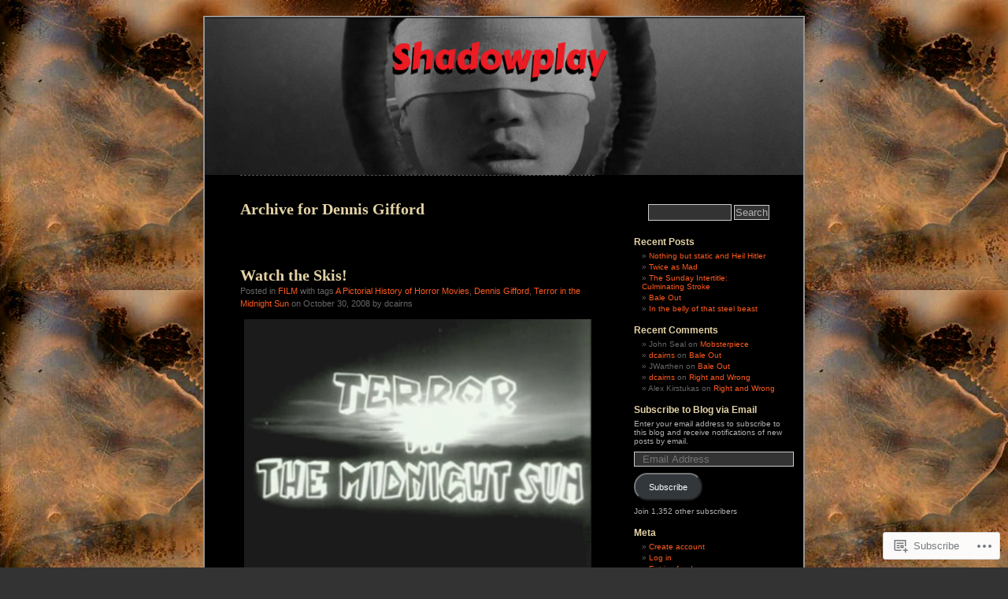

--- FILE ---
content_type: text/html; charset=UTF-8
request_url: https://dcairns.wordpress.com/tag/dennis-gifford/
body_size: 36480
content:
<!DOCTYPE html PUBLIC "-//W3C//DTD XHTML 1.0 Transitional//EN" "http://www.w3.org/TR/xhtml1/DTD/xhtml1-transitional.dtd">
<html xmlns="http://www.w3.org/1999/xhtml" lang="en">
<head profile="http://gmpg.org/xfn/11">
<meta http-equiv="Content-Type" content="text/html; charset=UTF-8" />
<title>Dennis Gifford | shadowplay</title>
<link rel="pingback" href="https://dcairns.wordpress.com/xmlrpc.php" />
<meta name='robots' content='max-image-preview:large' />
<link rel='dns-prefetch' href='//s0.wp.com' />
<link rel="alternate" type="application/rss+xml" title="shadowplay &raquo; Feed" href="https://dcairns.wordpress.com/feed/" />
<link rel="alternate" type="application/rss+xml" title="shadowplay &raquo; Comments Feed" href="https://dcairns.wordpress.com/comments/feed/" />
<link rel="alternate" type="application/rss+xml" title="shadowplay &raquo; Dennis Gifford Tag Feed" href="https://dcairns.wordpress.com/tag/dennis-gifford/feed/" />
	<script type="text/javascript">
		/* <![CDATA[ */
		function addLoadEvent(func) {
			var oldonload = window.onload;
			if (typeof window.onload != 'function') {
				window.onload = func;
			} else {
				window.onload = function () {
					oldonload();
					func();
				}
			}
		}
		/* ]]> */
	</script>
	<style id='wp-emoji-styles-inline-css'>

	img.wp-smiley, img.emoji {
		display: inline !important;
		border: none !important;
		box-shadow: none !important;
		height: 1em !important;
		width: 1em !important;
		margin: 0 0.07em !important;
		vertical-align: -0.1em !important;
		background: none !important;
		padding: 0 !important;
	}
/*# sourceURL=wp-emoji-styles-inline-css */
</style>
<link crossorigin='anonymous' rel='stylesheet' id='all-css-2-1' href='/wp-content/plugins/gutenberg-core/v22.2.0/build/styles/block-library/style.css?m=1764855221i&cssminify=yes' type='text/css' media='all' />
<style id='wp-block-library-inline-css'>
.has-text-align-justify {
	text-align:justify;
}
.has-text-align-justify{text-align:justify;}

/*# sourceURL=wp-block-library-inline-css */
</style><style id='global-styles-inline-css'>
:root{--wp--preset--aspect-ratio--square: 1;--wp--preset--aspect-ratio--4-3: 4/3;--wp--preset--aspect-ratio--3-4: 3/4;--wp--preset--aspect-ratio--3-2: 3/2;--wp--preset--aspect-ratio--2-3: 2/3;--wp--preset--aspect-ratio--16-9: 16/9;--wp--preset--aspect-ratio--9-16: 9/16;--wp--preset--color--black: #000000;--wp--preset--color--cyan-bluish-gray: #abb8c3;--wp--preset--color--white: #ffffff;--wp--preset--color--pale-pink: #f78da7;--wp--preset--color--vivid-red: #cf2e2e;--wp--preset--color--luminous-vivid-orange: #ff6900;--wp--preset--color--luminous-vivid-amber: #fcb900;--wp--preset--color--light-green-cyan: #7bdcb5;--wp--preset--color--vivid-green-cyan: #00d084;--wp--preset--color--pale-cyan-blue: #8ed1fc;--wp--preset--color--vivid-cyan-blue: #0693e3;--wp--preset--color--vivid-purple: #9b51e0;--wp--preset--gradient--vivid-cyan-blue-to-vivid-purple: linear-gradient(135deg,rgb(6,147,227) 0%,rgb(155,81,224) 100%);--wp--preset--gradient--light-green-cyan-to-vivid-green-cyan: linear-gradient(135deg,rgb(122,220,180) 0%,rgb(0,208,130) 100%);--wp--preset--gradient--luminous-vivid-amber-to-luminous-vivid-orange: linear-gradient(135deg,rgb(252,185,0) 0%,rgb(255,105,0) 100%);--wp--preset--gradient--luminous-vivid-orange-to-vivid-red: linear-gradient(135deg,rgb(255,105,0) 0%,rgb(207,46,46) 100%);--wp--preset--gradient--very-light-gray-to-cyan-bluish-gray: linear-gradient(135deg,rgb(238,238,238) 0%,rgb(169,184,195) 100%);--wp--preset--gradient--cool-to-warm-spectrum: linear-gradient(135deg,rgb(74,234,220) 0%,rgb(151,120,209) 20%,rgb(207,42,186) 40%,rgb(238,44,130) 60%,rgb(251,105,98) 80%,rgb(254,248,76) 100%);--wp--preset--gradient--blush-light-purple: linear-gradient(135deg,rgb(255,206,236) 0%,rgb(152,150,240) 100%);--wp--preset--gradient--blush-bordeaux: linear-gradient(135deg,rgb(254,205,165) 0%,rgb(254,45,45) 50%,rgb(107,0,62) 100%);--wp--preset--gradient--luminous-dusk: linear-gradient(135deg,rgb(255,203,112) 0%,rgb(199,81,192) 50%,rgb(65,88,208) 100%);--wp--preset--gradient--pale-ocean: linear-gradient(135deg,rgb(255,245,203) 0%,rgb(182,227,212) 50%,rgb(51,167,181) 100%);--wp--preset--gradient--electric-grass: linear-gradient(135deg,rgb(202,248,128) 0%,rgb(113,206,126) 100%);--wp--preset--gradient--midnight: linear-gradient(135deg,rgb(2,3,129) 0%,rgb(40,116,252) 100%);--wp--preset--font-size--small: 13px;--wp--preset--font-size--medium: 20px;--wp--preset--font-size--large: 36px;--wp--preset--font-size--x-large: 42px;--wp--preset--font-family--albert-sans: 'Albert Sans', sans-serif;--wp--preset--font-family--alegreya: Alegreya, serif;--wp--preset--font-family--arvo: Arvo, serif;--wp--preset--font-family--bodoni-moda: 'Bodoni Moda', serif;--wp--preset--font-family--bricolage-grotesque: 'Bricolage Grotesque', sans-serif;--wp--preset--font-family--cabin: Cabin, sans-serif;--wp--preset--font-family--chivo: Chivo, sans-serif;--wp--preset--font-family--commissioner: Commissioner, sans-serif;--wp--preset--font-family--cormorant: Cormorant, serif;--wp--preset--font-family--courier-prime: 'Courier Prime', monospace;--wp--preset--font-family--crimson-pro: 'Crimson Pro', serif;--wp--preset--font-family--dm-mono: 'DM Mono', monospace;--wp--preset--font-family--dm-sans: 'DM Sans', sans-serif;--wp--preset--font-family--dm-serif-display: 'DM Serif Display', serif;--wp--preset--font-family--domine: Domine, serif;--wp--preset--font-family--eb-garamond: 'EB Garamond', serif;--wp--preset--font-family--epilogue: Epilogue, sans-serif;--wp--preset--font-family--fahkwang: Fahkwang, sans-serif;--wp--preset--font-family--figtree: Figtree, sans-serif;--wp--preset--font-family--fira-sans: 'Fira Sans', sans-serif;--wp--preset--font-family--fjalla-one: 'Fjalla One', sans-serif;--wp--preset--font-family--fraunces: Fraunces, serif;--wp--preset--font-family--gabarito: Gabarito, system-ui;--wp--preset--font-family--ibm-plex-mono: 'IBM Plex Mono', monospace;--wp--preset--font-family--ibm-plex-sans: 'IBM Plex Sans', sans-serif;--wp--preset--font-family--ibarra-real-nova: 'Ibarra Real Nova', serif;--wp--preset--font-family--instrument-serif: 'Instrument Serif', serif;--wp--preset--font-family--inter: Inter, sans-serif;--wp--preset--font-family--josefin-sans: 'Josefin Sans', sans-serif;--wp--preset--font-family--jost: Jost, sans-serif;--wp--preset--font-family--libre-baskerville: 'Libre Baskerville', serif;--wp--preset--font-family--libre-franklin: 'Libre Franklin', sans-serif;--wp--preset--font-family--literata: Literata, serif;--wp--preset--font-family--lora: Lora, serif;--wp--preset--font-family--merriweather: Merriweather, serif;--wp--preset--font-family--montserrat: Montserrat, sans-serif;--wp--preset--font-family--newsreader: Newsreader, serif;--wp--preset--font-family--noto-sans-mono: 'Noto Sans Mono', sans-serif;--wp--preset--font-family--nunito: Nunito, sans-serif;--wp--preset--font-family--open-sans: 'Open Sans', sans-serif;--wp--preset--font-family--overpass: Overpass, sans-serif;--wp--preset--font-family--pt-serif: 'PT Serif', serif;--wp--preset--font-family--petrona: Petrona, serif;--wp--preset--font-family--piazzolla: Piazzolla, serif;--wp--preset--font-family--playfair-display: 'Playfair Display', serif;--wp--preset--font-family--plus-jakarta-sans: 'Plus Jakarta Sans', sans-serif;--wp--preset--font-family--poppins: Poppins, sans-serif;--wp--preset--font-family--raleway: Raleway, sans-serif;--wp--preset--font-family--roboto: Roboto, sans-serif;--wp--preset--font-family--roboto-slab: 'Roboto Slab', serif;--wp--preset--font-family--rubik: Rubik, sans-serif;--wp--preset--font-family--rufina: Rufina, serif;--wp--preset--font-family--sora: Sora, sans-serif;--wp--preset--font-family--source-sans-3: 'Source Sans 3', sans-serif;--wp--preset--font-family--source-serif-4: 'Source Serif 4', serif;--wp--preset--font-family--space-mono: 'Space Mono', monospace;--wp--preset--font-family--syne: Syne, sans-serif;--wp--preset--font-family--texturina: Texturina, serif;--wp--preset--font-family--urbanist: Urbanist, sans-serif;--wp--preset--font-family--work-sans: 'Work Sans', sans-serif;--wp--preset--spacing--20: 0.44rem;--wp--preset--spacing--30: 0.67rem;--wp--preset--spacing--40: 1rem;--wp--preset--spacing--50: 1.5rem;--wp--preset--spacing--60: 2.25rem;--wp--preset--spacing--70: 3.38rem;--wp--preset--spacing--80: 5.06rem;--wp--preset--shadow--natural: 6px 6px 9px rgba(0, 0, 0, 0.2);--wp--preset--shadow--deep: 12px 12px 50px rgba(0, 0, 0, 0.4);--wp--preset--shadow--sharp: 6px 6px 0px rgba(0, 0, 0, 0.2);--wp--preset--shadow--outlined: 6px 6px 0px -3px rgb(255, 255, 255), 6px 6px rgb(0, 0, 0);--wp--preset--shadow--crisp: 6px 6px 0px rgb(0, 0, 0);}:where(.is-layout-flex){gap: 0.5em;}:where(.is-layout-grid){gap: 0.5em;}body .is-layout-flex{display: flex;}.is-layout-flex{flex-wrap: wrap;align-items: center;}.is-layout-flex > :is(*, div){margin: 0;}body .is-layout-grid{display: grid;}.is-layout-grid > :is(*, div){margin: 0;}:where(.wp-block-columns.is-layout-flex){gap: 2em;}:where(.wp-block-columns.is-layout-grid){gap: 2em;}:where(.wp-block-post-template.is-layout-flex){gap: 1.25em;}:where(.wp-block-post-template.is-layout-grid){gap: 1.25em;}.has-black-color{color: var(--wp--preset--color--black) !important;}.has-cyan-bluish-gray-color{color: var(--wp--preset--color--cyan-bluish-gray) !important;}.has-white-color{color: var(--wp--preset--color--white) !important;}.has-pale-pink-color{color: var(--wp--preset--color--pale-pink) !important;}.has-vivid-red-color{color: var(--wp--preset--color--vivid-red) !important;}.has-luminous-vivid-orange-color{color: var(--wp--preset--color--luminous-vivid-orange) !important;}.has-luminous-vivid-amber-color{color: var(--wp--preset--color--luminous-vivid-amber) !important;}.has-light-green-cyan-color{color: var(--wp--preset--color--light-green-cyan) !important;}.has-vivid-green-cyan-color{color: var(--wp--preset--color--vivid-green-cyan) !important;}.has-pale-cyan-blue-color{color: var(--wp--preset--color--pale-cyan-blue) !important;}.has-vivid-cyan-blue-color{color: var(--wp--preset--color--vivid-cyan-blue) !important;}.has-vivid-purple-color{color: var(--wp--preset--color--vivid-purple) !important;}.has-black-background-color{background-color: var(--wp--preset--color--black) !important;}.has-cyan-bluish-gray-background-color{background-color: var(--wp--preset--color--cyan-bluish-gray) !important;}.has-white-background-color{background-color: var(--wp--preset--color--white) !important;}.has-pale-pink-background-color{background-color: var(--wp--preset--color--pale-pink) !important;}.has-vivid-red-background-color{background-color: var(--wp--preset--color--vivid-red) !important;}.has-luminous-vivid-orange-background-color{background-color: var(--wp--preset--color--luminous-vivid-orange) !important;}.has-luminous-vivid-amber-background-color{background-color: var(--wp--preset--color--luminous-vivid-amber) !important;}.has-light-green-cyan-background-color{background-color: var(--wp--preset--color--light-green-cyan) !important;}.has-vivid-green-cyan-background-color{background-color: var(--wp--preset--color--vivid-green-cyan) !important;}.has-pale-cyan-blue-background-color{background-color: var(--wp--preset--color--pale-cyan-blue) !important;}.has-vivid-cyan-blue-background-color{background-color: var(--wp--preset--color--vivid-cyan-blue) !important;}.has-vivid-purple-background-color{background-color: var(--wp--preset--color--vivid-purple) !important;}.has-black-border-color{border-color: var(--wp--preset--color--black) !important;}.has-cyan-bluish-gray-border-color{border-color: var(--wp--preset--color--cyan-bluish-gray) !important;}.has-white-border-color{border-color: var(--wp--preset--color--white) !important;}.has-pale-pink-border-color{border-color: var(--wp--preset--color--pale-pink) !important;}.has-vivid-red-border-color{border-color: var(--wp--preset--color--vivid-red) !important;}.has-luminous-vivid-orange-border-color{border-color: var(--wp--preset--color--luminous-vivid-orange) !important;}.has-luminous-vivid-amber-border-color{border-color: var(--wp--preset--color--luminous-vivid-amber) !important;}.has-light-green-cyan-border-color{border-color: var(--wp--preset--color--light-green-cyan) !important;}.has-vivid-green-cyan-border-color{border-color: var(--wp--preset--color--vivid-green-cyan) !important;}.has-pale-cyan-blue-border-color{border-color: var(--wp--preset--color--pale-cyan-blue) !important;}.has-vivid-cyan-blue-border-color{border-color: var(--wp--preset--color--vivid-cyan-blue) !important;}.has-vivid-purple-border-color{border-color: var(--wp--preset--color--vivid-purple) !important;}.has-vivid-cyan-blue-to-vivid-purple-gradient-background{background: var(--wp--preset--gradient--vivid-cyan-blue-to-vivid-purple) !important;}.has-light-green-cyan-to-vivid-green-cyan-gradient-background{background: var(--wp--preset--gradient--light-green-cyan-to-vivid-green-cyan) !important;}.has-luminous-vivid-amber-to-luminous-vivid-orange-gradient-background{background: var(--wp--preset--gradient--luminous-vivid-amber-to-luminous-vivid-orange) !important;}.has-luminous-vivid-orange-to-vivid-red-gradient-background{background: var(--wp--preset--gradient--luminous-vivid-orange-to-vivid-red) !important;}.has-very-light-gray-to-cyan-bluish-gray-gradient-background{background: var(--wp--preset--gradient--very-light-gray-to-cyan-bluish-gray) !important;}.has-cool-to-warm-spectrum-gradient-background{background: var(--wp--preset--gradient--cool-to-warm-spectrum) !important;}.has-blush-light-purple-gradient-background{background: var(--wp--preset--gradient--blush-light-purple) !important;}.has-blush-bordeaux-gradient-background{background: var(--wp--preset--gradient--blush-bordeaux) !important;}.has-luminous-dusk-gradient-background{background: var(--wp--preset--gradient--luminous-dusk) !important;}.has-pale-ocean-gradient-background{background: var(--wp--preset--gradient--pale-ocean) !important;}.has-electric-grass-gradient-background{background: var(--wp--preset--gradient--electric-grass) !important;}.has-midnight-gradient-background{background: var(--wp--preset--gradient--midnight) !important;}.has-small-font-size{font-size: var(--wp--preset--font-size--small) !important;}.has-medium-font-size{font-size: var(--wp--preset--font-size--medium) !important;}.has-large-font-size{font-size: var(--wp--preset--font-size--large) !important;}.has-x-large-font-size{font-size: var(--wp--preset--font-size--x-large) !important;}.has-albert-sans-font-family{font-family: var(--wp--preset--font-family--albert-sans) !important;}.has-alegreya-font-family{font-family: var(--wp--preset--font-family--alegreya) !important;}.has-arvo-font-family{font-family: var(--wp--preset--font-family--arvo) !important;}.has-bodoni-moda-font-family{font-family: var(--wp--preset--font-family--bodoni-moda) !important;}.has-bricolage-grotesque-font-family{font-family: var(--wp--preset--font-family--bricolage-grotesque) !important;}.has-cabin-font-family{font-family: var(--wp--preset--font-family--cabin) !important;}.has-chivo-font-family{font-family: var(--wp--preset--font-family--chivo) !important;}.has-commissioner-font-family{font-family: var(--wp--preset--font-family--commissioner) !important;}.has-cormorant-font-family{font-family: var(--wp--preset--font-family--cormorant) !important;}.has-courier-prime-font-family{font-family: var(--wp--preset--font-family--courier-prime) !important;}.has-crimson-pro-font-family{font-family: var(--wp--preset--font-family--crimson-pro) !important;}.has-dm-mono-font-family{font-family: var(--wp--preset--font-family--dm-mono) !important;}.has-dm-sans-font-family{font-family: var(--wp--preset--font-family--dm-sans) !important;}.has-dm-serif-display-font-family{font-family: var(--wp--preset--font-family--dm-serif-display) !important;}.has-domine-font-family{font-family: var(--wp--preset--font-family--domine) !important;}.has-eb-garamond-font-family{font-family: var(--wp--preset--font-family--eb-garamond) !important;}.has-epilogue-font-family{font-family: var(--wp--preset--font-family--epilogue) !important;}.has-fahkwang-font-family{font-family: var(--wp--preset--font-family--fahkwang) !important;}.has-figtree-font-family{font-family: var(--wp--preset--font-family--figtree) !important;}.has-fira-sans-font-family{font-family: var(--wp--preset--font-family--fira-sans) !important;}.has-fjalla-one-font-family{font-family: var(--wp--preset--font-family--fjalla-one) !important;}.has-fraunces-font-family{font-family: var(--wp--preset--font-family--fraunces) !important;}.has-gabarito-font-family{font-family: var(--wp--preset--font-family--gabarito) !important;}.has-ibm-plex-mono-font-family{font-family: var(--wp--preset--font-family--ibm-plex-mono) !important;}.has-ibm-plex-sans-font-family{font-family: var(--wp--preset--font-family--ibm-plex-sans) !important;}.has-ibarra-real-nova-font-family{font-family: var(--wp--preset--font-family--ibarra-real-nova) !important;}.has-instrument-serif-font-family{font-family: var(--wp--preset--font-family--instrument-serif) !important;}.has-inter-font-family{font-family: var(--wp--preset--font-family--inter) !important;}.has-josefin-sans-font-family{font-family: var(--wp--preset--font-family--josefin-sans) !important;}.has-jost-font-family{font-family: var(--wp--preset--font-family--jost) !important;}.has-libre-baskerville-font-family{font-family: var(--wp--preset--font-family--libre-baskerville) !important;}.has-libre-franklin-font-family{font-family: var(--wp--preset--font-family--libre-franklin) !important;}.has-literata-font-family{font-family: var(--wp--preset--font-family--literata) !important;}.has-lora-font-family{font-family: var(--wp--preset--font-family--lora) !important;}.has-merriweather-font-family{font-family: var(--wp--preset--font-family--merriweather) !important;}.has-montserrat-font-family{font-family: var(--wp--preset--font-family--montserrat) !important;}.has-newsreader-font-family{font-family: var(--wp--preset--font-family--newsreader) !important;}.has-noto-sans-mono-font-family{font-family: var(--wp--preset--font-family--noto-sans-mono) !important;}.has-nunito-font-family{font-family: var(--wp--preset--font-family--nunito) !important;}.has-open-sans-font-family{font-family: var(--wp--preset--font-family--open-sans) !important;}.has-overpass-font-family{font-family: var(--wp--preset--font-family--overpass) !important;}.has-pt-serif-font-family{font-family: var(--wp--preset--font-family--pt-serif) !important;}.has-petrona-font-family{font-family: var(--wp--preset--font-family--petrona) !important;}.has-piazzolla-font-family{font-family: var(--wp--preset--font-family--piazzolla) !important;}.has-playfair-display-font-family{font-family: var(--wp--preset--font-family--playfair-display) !important;}.has-plus-jakarta-sans-font-family{font-family: var(--wp--preset--font-family--plus-jakarta-sans) !important;}.has-poppins-font-family{font-family: var(--wp--preset--font-family--poppins) !important;}.has-raleway-font-family{font-family: var(--wp--preset--font-family--raleway) !important;}.has-roboto-font-family{font-family: var(--wp--preset--font-family--roboto) !important;}.has-roboto-slab-font-family{font-family: var(--wp--preset--font-family--roboto-slab) !important;}.has-rubik-font-family{font-family: var(--wp--preset--font-family--rubik) !important;}.has-rufina-font-family{font-family: var(--wp--preset--font-family--rufina) !important;}.has-sora-font-family{font-family: var(--wp--preset--font-family--sora) !important;}.has-source-sans-3-font-family{font-family: var(--wp--preset--font-family--source-sans-3) !important;}.has-source-serif-4-font-family{font-family: var(--wp--preset--font-family--source-serif-4) !important;}.has-space-mono-font-family{font-family: var(--wp--preset--font-family--space-mono) !important;}.has-syne-font-family{font-family: var(--wp--preset--font-family--syne) !important;}.has-texturina-font-family{font-family: var(--wp--preset--font-family--texturina) !important;}.has-urbanist-font-family{font-family: var(--wp--preset--font-family--urbanist) !important;}.has-work-sans-font-family{font-family: var(--wp--preset--font-family--work-sans) !important;}
/*# sourceURL=global-styles-inline-css */
</style>

<style id='classic-theme-styles-inline-css'>
/*! This file is auto-generated */
.wp-block-button__link{color:#fff;background-color:#32373c;border-radius:9999px;box-shadow:none;text-decoration:none;padding:calc(.667em + 2px) calc(1.333em + 2px);font-size:1.125em}.wp-block-file__button{background:#32373c;color:#fff;text-decoration:none}
/*# sourceURL=/wp-includes/css/classic-themes.min.css */
</style>
<link crossorigin='anonymous' rel='stylesheet' id='all-css-4-1' href='/_static/??-eJyFkN0KwjAMhV/ILEyHPxfis7Rd3KrtWppM8e3NEHQizJuQHM53SIL3DC4NQoNgDmPnB0aXbEjuyriu6n1VA/uYA0GhW9Vg61neDmB5BKoc8wpnQXGET1Yh1WM2Mjkitd5QoKi2JeyelQFrcyFm0Br9GEF6BfmHe8mYR4s2GHeFQCJUejIt/l2wkJ7SaduhumbjEtRRAn2AEZ+GrwHOwfgyoad4rHdNvT1sNuvt5QkHJoUR&cssminify=yes' type='text/css' media='all' />
<style id='jetpack-global-styles-frontend-style-inline-css'>
:root { --font-headings: unset; --font-base: unset; --font-headings-default: -apple-system,BlinkMacSystemFont,"Segoe UI",Roboto,Oxygen-Sans,Ubuntu,Cantarell,"Helvetica Neue",sans-serif; --font-base-default: -apple-system,BlinkMacSystemFont,"Segoe UI",Roboto,Oxygen-Sans,Ubuntu,Cantarell,"Helvetica Neue",sans-serif;}
/*# sourceURL=jetpack-global-styles-frontend-style-inline-css */
</style>
<link crossorigin='anonymous' rel='stylesheet' id='all-css-6-1' href='/wp-content/themes/h4/global.css?m=1420737423i&cssminify=yes' type='text/css' media='all' />
<script type="text/javascript" id="wpcom-actionbar-placeholder-js-extra">
/* <![CDATA[ */
var actionbardata = {"siteID":"2239806","postID":"0","siteURL":"https://dcairns.wordpress.com","xhrURL":"https://dcairns.wordpress.com/wp-admin/admin-ajax.php","nonce":"2b992cfbfc","isLoggedIn":"","statusMessage":"","subsEmailDefault":"instantly","proxyScriptUrl":"https://s0.wp.com/wp-content/js/wpcom-proxy-request.js?m=1513050504i&amp;ver=20211021","i18n":{"followedText":"New posts from this site will now appear in your \u003Ca href=\"https://wordpress.com/reader\"\u003EReader\u003C/a\u003E","foldBar":"Collapse this bar","unfoldBar":"Expand this bar","shortLinkCopied":"Shortlink copied to clipboard."}};
//# sourceURL=wpcom-actionbar-placeholder-js-extra
/* ]]> */
</script>
<script type="text/javascript" id="jetpack-mu-wpcom-settings-js-before">
/* <![CDATA[ */
var JETPACK_MU_WPCOM_SETTINGS = {"assetsUrl":"https://s0.wp.com/wp-content/mu-plugins/jetpack-mu-wpcom-plugin/sun/jetpack_vendor/automattic/jetpack-mu-wpcom/src/build/"};
//# sourceURL=jetpack-mu-wpcom-settings-js-before
/* ]]> */
</script>
<script crossorigin='anonymous' type='text/javascript'  src='/wp-content/js/rlt-proxy.js?m=1720530689i'></script>
<script type="text/javascript" id="rlt-proxy-js-after">
/* <![CDATA[ */
	rltInitialize( {"token":null,"iframeOrigins":["https:\/\/widgets.wp.com"]} );
//# sourceURL=rlt-proxy-js-after
/* ]]> */
</script>
<link rel="EditURI" type="application/rsd+xml" title="RSD" href="https://dcairns.wordpress.com/xmlrpc.php?rsd" />
<meta name="generator" content="WordPress.com" />

<!-- Jetpack Open Graph Tags -->
<meta property="og:type" content="website" />
<meta property="og:title" content="Dennis Gifford &#8211; shadowplay" />
<meta property="og:url" content="https://dcairns.wordpress.com/tag/dennis-gifford/" />
<meta property="og:site_name" content="shadowplay" />
<meta property="og:image" content="https://secure.gravatar.com/blavatar/ada5916c65f2dab20a31d3f487766a5644e5bf039fb0fa89afc63854b2cae197?s=200&#038;ts=1769029488" />
<meta property="og:image:width" content="200" />
<meta property="og:image:height" content="200" />
<meta property="og:image:alt" content="" />
<meta property="og:locale" content="en_US" />
<meta property="fb:app_id" content="249643311490" />

<!-- End Jetpack Open Graph Tags -->
<link rel="shortcut icon" type="image/x-icon" href="https://secure.gravatar.com/blavatar/ada5916c65f2dab20a31d3f487766a5644e5bf039fb0fa89afc63854b2cae197?s=32" sizes="16x16" />
<link rel="icon" type="image/x-icon" href="https://secure.gravatar.com/blavatar/ada5916c65f2dab20a31d3f487766a5644e5bf039fb0fa89afc63854b2cae197?s=32" sizes="16x16" />
<link rel="apple-touch-icon" href="https://secure.gravatar.com/blavatar/ada5916c65f2dab20a31d3f487766a5644e5bf039fb0fa89afc63854b2cae197?s=114" />
<link rel='openid.server' href='https://dcairns.wordpress.com/?openidserver=1' />
<link rel='openid.delegate' href='https://dcairns.wordpress.com/' />
<link rel="search" type="application/opensearchdescription+xml" href="https://dcairns.wordpress.com/osd.xml" title="shadowplay" />
<link rel="search" type="application/opensearchdescription+xml" href="https://s1.wp.com/opensearch.xml" title="WordPress.com" />
		<style id="wpcom-hotfix-masterbar-style">
			@media screen and (min-width: 783px) {
				#wpadminbar .quicklinks li#wp-admin-bar-my-account.with-avatar > a img {
					margin-top: 5px;
				}
			}
		</style>
		<style type="text/css">.recentcomments a{display:inline !important;padding:0 !important;margin:0 !important;}</style>		<style type="text/css">
			.recentcomments a {
				display: inline !important;
				padding: 0 !important;
				margin: 0 !important;
			}

			table.recentcommentsavatartop img.avatar, table.recentcommentsavatarend img.avatar {
				border: 0px;
				margin: 0;
			}

			table.recentcommentsavatartop a, table.recentcommentsavatarend a {
				border: 0px !important;
				background-color: transparent !important;
			}

			td.recentcommentsavatarend, td.recentcommentsavatartop {
				padding: 0px 0px 1px 0px;
				margin: 0px;
			}

			td.recentcommentstextend {
				border: none !important;
				padding: 0px 0px 2px 10px;
			}

			.rtl td.recentcommentstextend {
				padding: 0px 10px 2px 0px;
			}

			td.recentcommentstexttop {
				border: none;
				padding: 0px 0px 0px 10px;
			}

			.rtl td.recentcommentstexttop {
				padding: 0px 10px 0px 0px;
			}
		</style>
		<meta name="description" content="Posts about Dennis Gifford written by dcairns" />
<style type="text/css">
#header {
background-repeat: no-repeat;
background-position: bottom center;
background-image: url(https://dcairns.wordpress.com/wp-content/uploads/2024/05/cropped-vlcsnap-2024-05-19-16h14m17s525-1.png);
}
#sidebar {
border-top: none;
border-bottom: 1px dashed #555;
}
.pagepost {
border-top: none;
margin: 0 0 40px;
}
.post {
border-top: none;
margin: 0 0 40px;
text-align: left;
}
</style><style type="text/css">
#header h1 a, #header div.description {
	display: none;
}
</style><style type="text/css" id="custom-background-css">
body.custom-background { background-image: url("https://dcairns.files.wordpress.com/2011/07/vlcsnap-100984.png"); background-position: left top; background-size: auto; background-repeat: repeat; background-attachment: scroll; }
</style>
	<link crossorigin='anonymous' rel='stylesheet' id='all-css-0-3' href='/_static/??-eJydjtsKwkAMRH/INtQL6oP4KdKmoaTd3YQmy+LfW/ECvqlvc4bhMFC0QklOySHmSkMeOBmM5Nri9GSwnODCCaELgpOBFVaaazRbwdeCKH0OZIDtLNkovDev4kff41Dm0C/YGc6szrJsP6iOnP48WrgfyA1ctFKxJZlfA91t53hq9rvN8dBsm/V4A009eyk=&cssminify=yes' type='text/css' media='all' />
</head>
<body class="archive tag tag-dennis-gifford tag-8630077 custom-background wp-theme-pubblack-letterhead customizer-styles-applied jetpack-reblog-enabled">
<div id="page">
<div id="header" onclick="location.href='https://dcairns.wordpress.com';" style="cursor:pointer;">
	<h1><a href="https://dcairns.wordpress.com/">shadowplay</a></h1>
	<div class="description">david cairns</div>
</div>

	<div id="content" class="narrowcolumn">

		
		 		<h2 class="pagetitle">Archive for Dennis Gifford</h2>

 	  

		<div class="navigation">
			<div class="alignleft"></div>
			<div class="alignright"></div>
		</div>

				<div class="post-3340 post type-post status-publish format-standard hentry category-film tag-a-pictorial-history-of-horror-movies tag-dennis-gifford tag-terror-in-the-midnight-sun">

<h2 id="post-3340"><a href="https://dcairns.wordpress.com/2008/10/30/watch-the-skis/" rel="bookmark">Watch the Skis!</a></h2>

<small>Posted in <a href="https://dcairns.wordpress.com/category/film/" rel="category tag">FILM</a> with tags <a href="https://dcairns.wordpress.com/tag/a-pictorial-history-of-horror-movies/" rel="tag">A Pictorial History of Horror Movies</a>, <a href="https://dcairns.wordpress.com/tag/dennis-gifford/" rel="tag">Dennis Gifford</a>, <a href="https://dcairns.wordpress.com/tag/terror-in-the-midnight-sun/" rel="tag">Terror in the Midnight Sun</a> on October 30, 2008 by dcairns</small>
<div class="entry">
<p><a href="https://dcairns.wordpress.com/wp-content/uploads/2008/10/vlcsnap-1174714.png"><img data-attachment-id="3344" data-permalink="https://dcairns.wordpress.com/2008/10/30/watch-the-skis/vlcsnap-1174714/" data-orig-file="https://dcairns.wordpress.com/wp-content/uploads/2008/10/vlcsnap-1174714.png" data-orig-size="640,480" data-comments-opened="1" data-image-meta="{&quot;aperture&quot;:&quot;0&quot;,&quot;credit&quot;:&quot;&quot;,&quot;camera&quot;:&quot;&quot;,&quot;caption&quot;:&quot;&quot;,&quot;created_timestamp&quot;:&quot;0&quot;,&quot;copyright&quot;:&quot;&quot;,&quot;focal_length&quot;:&quot;0&quot;,&quot;iso&quot;:&quot;0&quot;,&quot;shutter_speed&quot;:&quot;0&quot;,&quot;title&quot;:&quot;&quot;}" data-image-title="vlcsnap-1174714" data-image-description="" data-image-caption="" data-medium-file="https://dcairns.wordpress.com/wp-content/uploads/2008/10/vlcsnap-1174714.png?w=300" data-large-file="https://dcairns.wordpress.com/wp-content/uploads/2008/10/vlcsnap-1174714.png?w=640" class="aligncenter size-full wp-image-3344" title="vlcsnap-1174714" src="https://dcairns.wordpress.com/wp-content/uploads/2008/10/vlcsnap-1174714.png?w=450&#038;h=337" alt="" width="450" height="337" srcset="https://dcairns.wordpress.com/wp-content/uploads/2008/10/vlcsnap-1174714.png?w=450&amp;h=338 450w, https://dcairns.wordpress.com/wp-content/uploads/2008/10/vlcsnap-1174714.png?w=128&amp;h=96 128w, https://dcairns.wordpress.com/wp-content/uploads/2008/10/vlcsnap-1174714.png?w=300&amp;h=225 300w, https://dcairns.wordpress.com/wp-content/uploads/2008/10/vlcsnap-1174714.png 640w" sizes="(max-width: 450px) 100vw, 450px" /></a></p>
<p>The scientist&#8217;s niece, an Olympic figure-skater with an Olympian figure, wants to come along on the trip to investigate the strange meteor that made a horizontal landing in the wastes of Lapland. The offensive Swedish geologist hero refuses:</p>
<p>&#8220;Oh no, not this trip. You just stay here and look pretty until we get back.&#8221;</p>
<p>But, being a woman and everything, she has to come along anyway (it&#8217;s like they had minds of their own or something!), despite the landscape being littered with antlers strewn from reindeer dismembered by the big space thingummy, and soon she has been abducted by it.</p>
<span class="embed-youtube" style="text-align:center; display: block;"><iframe class="youtube-player" width="450" height="254" src="https://www.youtube.com/embed/qSX9oyjDKXY?version=3&#038;rel=1&#038;showsearch=0&#038;showinfo=1&#038;iv_load_policy=1&#038;fs=1&#038;hl=en&#038;autohide=2&#038;wmode=transparent" allowfullscreen="true" style="border:0;" sandbox="allow-scripts allow-same-origin allow-popups allow-presentation allow-popups-to-escape-sandbox"></iframe></span>
<p>This hairy fellow forms a frontispiece to Dennis Gifford&#8217;s <em>Pictorial History of Horror Movies</em> &#8212; I&#8217;ve wanted to see him in action since I was about ten. I probably would have enjoyed it more then&#8230; but I still enjoyed it.</p>
<p>TERROR IN THE MIDNIGHT SUN. Admittedly, the terror takes a while to turn up. The offensive Swedish geologist hero and the scientist&#8217;s Olympic figure skating niece go skiing together&#8230; They listen to some xylophone jazz&#8230; These are pleasant activities, to be sure, but there&#8217;s a certain lack of dramatic tension, and a decided lack of midnight-sun-terror during this first half of the film. But, eventually&#8230;</p>
<p>&#8220;We&#8217;re standing before some kind of craft from outer space.&#8221;</p>
<p>&#8220;How can you be sure?&#8221;</p>
<p>&#8220;Well&#8230; look at it.&#8221;</p>
<p><a href="https://dcairns.wordpress.com/wp-content/uploads/2008/10/vlcsnap-1175145.png"><img data-attachment-id="3343" data-permalink="https://dcairns.wordpress.com/2008/10/30/watch-the-skis/vlcsnap-1175145/" data-orig-file="https://dcairns.wordpress.com/wp-content/uploads/2008/10/vlcsnap-1175145.png" data-orig-size="640,480" data-comments-opened="1" data-image-meta="{&quot;aperture&quot;:&quot;0&quot;,&quot;credit&quot;:&quot;&quot;,&quot;camera&quot;:&quot;&quot;,&quot;caption&quot;:&quot;&quot;,&quot;created_timestamp&quot;:&quot;0&quot;,&quot;copyright&quot;:&quot;&quot;,&quot;focal_length&quot;:&quot;0&quot;,&quot;iso&quot;:&quot;0&quot;,&quot;shutter_speed&quot;:&quot;0&quot;,&quot;title&quot;:&quot;&quot;}" data-image-title="vlcsnap-1175145" data-image-description="" data-image-caption="" data-medium-file="https://dcairns.wordpress.com/wp-content/uploads/2008/10/vlcsnap-1175145.png?w=300" data-large-file="https://dcairns.wordpress.com/wp-content/uploads/2008/10/vlcsnap-1175145.png?w=640" class="aligncenter size-full wp-image-3343" title="vlcsnap-1175145" src="https://dcairns.wordpress.com/wp-content/uploads/2008/10/vlcsnap-1175145.png?w=450&#038;h=337" alt="" width="450" height="337" srcset="https://dcairns.wordpress.com/wp-content/uploads/2008/10/vlcsnap-1175145.png?w=450&amp;h=338 450w, https://dcairns.wordpress.com/wp-content/uploads/2008/10/vlcsnap-1175145.png?w=128&amp;h=96 128w, https://dcairns.wordpress.com/wp-content/uploads/2008/10/vlcsnap-1175145.png?w=300&amp;h=225 300w, https://dcairns.wordpress.com/wp-content/uploads/2008/10/vlcsnap-1175145.png 640w" sizes="(max-width: 450px) 100vw, 450px" /></a></p>
</div>

<p class="postmetadata">
		<a href="https://dcairns.wordpress.com/2008/10/30/watch-the-skis/#comments">4 Comments &#187;</a></p>

</div>

				<div class="post-3236 post type-post status-publish format-standard hentry category-film tag-a-pictorial-history-of-horror-movies tag-blind-beast-vs-killer-dwarf tag-dennis-gifford tag-edogawa-rampo tag-horror-of-malformed-men tag-teruo-ishii tag-you-only-live-twice">

<h2 id="post-3236"><a href="https://dcairns.wordpress.com/2008/10/25/rampo-first-blood/" rel="bookmark">Rampo: First Blood</a></h2>

<small>Posted in <a href="https://dcairns.wordpress.com/category/film/" rel="category tag">FILM</a> with tags <a href="https://dcairns.wordpress.com/tag/a-pictorial-history-of-horror-movies/" rel="tag">A Pictorial History of Horror Movies</a>, <a href="https://dcairns.wordpress.com/tag/blind-beast-vs-killer-dwarf/" rel="tag">Blind Beast Vs Killer Dwarf</a>, <a href="https://dcairns.wordpress.com/tag/dennis-gifford/" rel="tag">Dennis Gifford</a>, <a href="https://dcairns.wordpress.com/tag/edogawa-rampo/" rel="tag">Edogawa Rampo</a>, <a href="https://dcairns.wordpress.com/tag/horror-of-malformed-men/" rel="tag">Horror of Malformed Men</a>, <a href="https://dcairns.wordpress.com/tag/teruo-ishii/" rel="tag">Teruo Ishii</a>, <a href="https://dcairns.wordpress.com/tag/you-only-live-twice/" rel="tag">You Only Live Twice</a> on October 25, 2008 by dcairns</small>
<div class="entry">
<p><a href="https://dcairns.wordpress.com/wp-content/uploads/2008/10/vlcsnap-188971.png"></a>Like a flaming banana fired from the trunk of an invisible elephant, this movie aims to surprise.</p>
<p><a href="https://dcairns.wordpress.com/wp-content/uploads/2008/10/vlcsnap-1675281.png"><img data-attachment-id="3250" data-permalink="https://dcairns.wordpress.com/2008/10/25/rampo-first-blood/vlcsnap-1675281/" data-orig-file="https://dcairns.wordpress.com/wp-content/uploads/2008/10/vlcsnap-1675281.png" data-orig-size="592,256" data-comments-opened="1" data-image-meta="{&quot;aperture&quot;:&quot;0&quot;,&quot;credit&quot;:&quot;&quot;,&quot;camera&quot;:&quot;&quot;,&quot;caption&quot;:&quot;&quot;,&quot;created_timestamp&quot;:&quot;0&quot;,&quot;copyright&quot;:&quot;&quot;,&quot;focal_length&quot;:&quot;0&quot;,&quot;iso&quot;:&quot;0&quot;,&quot;shutter_speed&quot;:&quot;0&quot;,&quot;title&quot;:&quot;&quot;}" data-image-title="vlcsnap-1675281" data-image-description="" data-image-caption="" data-medium-file="https://dcairns.wordpress.com/wp-content/uploads/2008/10/vlcsnap-1675281.png?w=300" data-large-file="https://dcairns.wordpress.com/wp-content/uploads/2008/10/vlcsnap-1675281.png?w=592" class="aligncenter size-large wp-image-3250" title="vlcsnap-1675281" src="https://dcairns.wordpress.com/wp-content/uploads/2008/10/vlcsnap-1675281.png?w=450&#038;h=194" alt="" width="450" height="194" srcset="https://dcairns.wordpress.com/wp-content/uploads/2008/10/vlcsnap-1675281.png?w=450 450w, https://dcairns.wordpress.com/wp-content/uploads/2008/10/vlcsnap-1675281.png?w=128 128w, https://dcairns.wordpress.com/wp-content/uploads/2008/10/vlcsnap-1675281.png?w=300 300w, https://dcairns.wordpress.com/wp-content/uploads/2008/10/vlcsnap-1675281.png 592w" sizes="(max-width: 450px) 100vw, 450px" /></a></p>
<p>HORROR OF MALFORMED MEN. The very title speaks of subtlety amounting to minimalism, a tentative approach to the human emotions predicated upon the finest nuance and most delicate art of suggestion.</p>
<p>I stumbled upon this after mentioning to Fiona, once again, that it would be nice if we could work our way through all the films illustrated within Dennis Gifford&#8217;s big green book, <em>A Pictorial History of Horror Movies</em>. A romantic idea, since we both spent our respective childhoods engrossed in its pages, thinking that we&#8217;d never see ANY of these films, with the exception of a few Hammer and Universal staples. Matter of fact, I personally am uncertain if Gifford had seen half this stuff &#8212; his text mainly concentrates on the familiar few.</p>
<p>The modern age, with its Amazon and its bittorrents, suddenly offers new access to world cinema, practically erasing the concepts of rarity and inaccessibility. And so i find and, within hours, am watching, an apparently notorious but largely obscure and forgotten japsploitation epic of the &#8217;60s.</p>
<p><a href="https://dcairns.wordpress.com/wp-content/uploads/2008/10/vlcsnap-147948.png"><img data-attachment-id="3251" data-permalink="https://dcairns.wordpress.com/2008/10/25/rampo-first-blood/vlcsnap-147948/" data-orig-file="https://dcairns.wordpress.com/wp-content/uploads/2008/10/vlcsnap-147948.png" data-orig-size="592,256" data-comments-opened="1" data-image-meta="{&quot;aperture&quot;:&quot;0&quot;,&quot;credit&quot;:&quot;&quot;,&quot;camera&quot;:&quot;&quot;,&quot;caption&quot;:&quot;&quot;,&quot;created_timestamp&quot;:&quot;0&quot;,&quot;copyright&quot;:&quot;&quot;,&quot;focal_length&quot;:&quot;0&quot;,&quot;iso&quot;:&quot;0&quot;,&quot;shutter_speed&quot;:&quot;0&quot;,&quot;title&quot;:&quot;&quot;}" data-image-title="vlcsnap-147948" data-image-description="" data-image-caption="" data-medium-file="https://dcairns.wordpress.com/wp-content/uploads/2008/10/vlcsnap-147948.png?w=300" data-large-file="https://dcairns.wordpress.com/wp-content/uploads/2008/10/vlcsnap-147948.png?w=592" loading="lazy" class="aligncenter size-large wp-image-3251" title="vlcsnap-147948" src="https://dcairns.wordpress.com/wp-content/uploads/2008/10/vlcsnap-147948.png?w=450&#038;h=194" alt="" width="450" height="194" srcset="https://dcairns.wordpress.com/wp-content/uploads/2008/10/vlcsnap-147948.png?w=450 450w, https://dcairns.wordpress.com/wp-content/uploads/2008/10/vlcsnap-147948.png?w=128 128w, https://dcairns.wordpress.com/wp-content/uploads/2008/10/vlcsnap-147948.png?w=300 300w, https://dcairns.wordpress.com/wp-content/uploads/2008/10/vlcsnap-147948.png 592w" sizes="(max-width: 450px) 100vw, 450px" /></a></p>
<p>Beginning in a sexy asylum full of comely lunatics, the flick swiftly genre-shifts from the ever-popular <em>psychiatric porno </em>into a SPELLBOUND-esque Hitchcock thriller, only more demented. Our escaped amnesiac hero (who insists, via V.O., that he&#8217;s sane) follows a trail of bizarro clues to find his true identity. Adopting a series of nutty disguises &#8212; a beard, which he apparently grows overnight; an eye-patch, which I always find helps stop people noticing you &#8212; discovers the recent death of his doppelganger, and resolves to assume the corpse&#8217;s identity, in the hopes of convincing the family that he was buried alive and resurrected. This seems reasonable enough, given that both men have a swastika carved into the heel of one foot, and that the dead man&#8217;s father has webbed fingers and runs a private island for the care of <em>malformed men</em>.</p>
<p><a href="https://dcairns.wordpress.com/wp-content/uploads/2008/10/vlcsnap-176317.png"><img data-attachment-id="3256" data-permalink="https://dcairns.wordpress.com/2008/10/25/rampo-first-blood/vlcsnap-176317/" data-orig-file="https://dcairns.wordpress.com/wp-content/uploads/2008/10/vlcsnap-176317.png" data-orig-size="592,256" data-comments-opened="1" data-image-meta="{&quot;aperture&quot;:&quot;0&quot;,&quot;credit&quot;:&quot;&quot;,&quot;camera&quot;:&quot;&quot;,&quot;caption&quot;:&quot;&quot;,&quot;created_timestamp&quot;:&quot;0&quot;,&quot;copyright&quot;:&quot;&quot;,&quot;focal_length&quot;:&quot;0&quot;,&quot;iso&quot;:&quot;0&quot;,&quot;shutter_speed&quot;:&quot;0&quot;,&quot;title&quot;:&quot;&quot;}" data-image-title="vlcsnap-176317" data-image-description="" data-image-caption="" data-medium-file="https://dcairns.wordpress.com/wp-content/uploads/2008/10/vlcsnap-176317.png?w=300" data-large-file="https://dcairns.wordpress.com/wp-content/uploads/2008/10/vlcsnap-176317.png?w=592" loading="lazy" class="aligncenter size-large wp-image-3256" title="vlcsnap-176317" src="https://dcairns.wordpress.com/wp-content/uploads/2008/10/vlcsnap-176317.png?w=450&#038;h=194" alt="" width="450" height="194" srcset="https://dcairns.wordpress.com/wp-content/uploads/2008/10/vlcsnap-176317.png?w=450 450w, https://dcairns.wordpress.com/wp-content/uploads/2008/10/vlcsnap-176317.png?w=128 128w, https://dcairns.wordpress.com/wp-content/uploads/2008/10/vlcsnap-176317.png?w=300 300w, https://dcairns.wordpress.com/wp-content/uploads/2008/10/vlcsnap-176317.png 592w" sizes="(max-width: 450px) 100vw, 450px" /></a></p>
<p><a href="https://dcairns.wordpress.com/wp-content/uploads/2008/10/vlcsnap-177107.png"><img data-attachment-id="3257" data-permalink="https://dcairns.wordpress.com/2008/10/25/rampo-first-blood/vlcsnap-177107/" data-orig-file="https://dcairns.wordpress.com/wp-content/uploads/2008/10/vlcsnap-177107.png" data-orig-size="592,256" data-comments-opened="1" data-image-meta="{&quot;aperture&quot;:&quot;0&quot;,&quot;credit&quot;:&quot;&quot;,&quot;camera&quot;:&quot;&quot;,&quot;caption&quot;:&quot;&quot;,&quot;created_timestamp&quot;:&quot;0&quot;,&quot;copyright&quot;:&quot;&quot;,&quot;focal_length&quot;:&quot;0&quot;,&quot;iso&quot;:&quot;0&quot;,&quot;shutter_speed&quot;:&quot;0&quot;,&quot;title&quot;:&quot;&quot;}" data-image-title="vlcsnap-177107" data-image-description="" data-image-caption="" data-medium-file="https://dcairns.wordpress.com/wp-content/uploads/2008/10/vlcsnap-177107.png?w=300" data-large-file="https://dcairns.wordpress.com/wp-content/uploads/2008/10/vlcsnap-177107.png?w=592" loading="lazy" class="aligncenter size-large wp-image-3257" title="vlcsnap-177107" src="https://dcairns.wordpress.com/wp-content/uploads/2008/10/vlcsnap-177107.png?w=450&#038;h=194" alt="" width="450" height="194" srcset="https://dcairns.wordpress.com/wp-content/uploads/2008/10/vlcsnap-177107.png?w=450 450w, https://dcairns.wordpress.com/wp-content/uploads/2008/10/vlcsnap-177107.png?w=128 128w, https://dcairns.wordpress.com/wp-content/uploads/2008/10/vlcsnap-177107.png?w=300 300w, https://dcairns.wordpress.com/wp-content/uploads/2008/10/vlcsnap-177107.png 592w" sizes="(max-width: 450px) 100vw, 450px" /></a></p>
<p><a href="https://dcairns.wordpress.com/wp-content/uploads/2008/10/vlcsnap-179013.png"><img data-attachment-id="3258" data-permalink="https://dcairns.wordpress.com/2008/10/25/rampo-first-blood/vlcsnap-179013/" data-orig-file="https://dcairns.wordpress.com/wp-content/uploads/2008/10/vlcsnap-179013.png" data-orig-size="592,256" data-comments-opened="1" data-image-meta="{&quot;aperture&quot;:&quot;0&quot;,&quot;credit&quot;:&quot;&quot;,&quot;camera&quot;:&quot;&quot;,&quot;caption&quot;:&quot;&quot;,&quot;created_timestamp&quot;:&quot;0&quot;,&quot;copyright&quot;:&quot;&quot;,&quot;focal_length&quot;:&quot;0&quot;,&quot;iso&quot;:&quot;0&quot;,&quot;shutter_speed&quot;:&quot;0&quot;,&quot;title&quot;:&quot;&quot;}" data-image-title="vlcsnap-179013" data-image-description="" data-image-caption="" data-medium-file="https://dcairns.wordpress.com/wp-content/uploads/2008/10/vlcsnap-179013.png?w=300" data-large-file="https://dcairns.wordpress.com/wp-content/uploads/2008/10/vlcsnap-179013.png?w=592" loading="lazy" class="aligncenter size-large wp-image-3258" title="vlcsnap-179013" src="https://dcairns.wordpress.com/wp-content/uploads/2008/10/vlcsnap-179013.png?w=450&#038;h=194" alt="" width="450" height="194" srcset="https://dcairns.wordpress.com/wp-content/uploads/2008/10/vlcsnap-179013.png?w=450 450w, https://dcairns.wordpress.com/wp-content/uploads/2008/10/vlcsnap-179013.png?w=128 128w, https://dcairns.wordpress.com/wp-content/uploads/2008/10/vlcsnap-179013.png?w=300 300w, https://dcairns.wordpress.com/wp-content/uploads/2008/10/vlcsnap-179013.png 592w" sizes="(max-width: 450px) 100vw, 450px" /></a></p>
<p>There&#8217;s some business with our hero trying to maintain his disguise, even dutifully shagging the dead man&#8217;s wife and mistress, and it&#8217;s not too interesting, to be honest &#8212; the movie, having sacrificed credence in the name of raw hallucinogenic sensation around about the one minute mark, can&#8217;t really generate any suspense out of the crazy hero&#8217;s imposture in a crazy house full of crazy people. But once we get to the island, we&#8217;re back into a clinically deranged stratosphere of overwhelming nonsense, where the sight of a half-naked woman tied to a goat&#8217;s arse is a mere taster for the sensations to come in this &#8220;perfect society&#8221;. Given the Dr. Moreau flavour of the insular set-up (except the Japanese Moreau doesn&#8217;t turn animals into &#8220;humans&#8221;, but instead turns normal &#8220;babies and old people&#8221; into mutant freaks) it seems likely Richard Stanley has seen this &#8212; reinventing Moreau from whip-wielding white bwana to white-robed cult leader getting lugged around in a litter is a move anticipated by this psychotic mastur-piece.</p>
<p><a href="https://dcairns.wordpress.com/wp-content/uploads/2008/10/vlcsnap-189283.png"><img data-attachment-id="3259" data-permalink="https://dcairns.wordpress.com/2008/10/25/rampo-first-blood/vlcsnap-189283/" data-orig-file="https://dcairns.wordpress.com/wp-content/uploads/2008/10/vlcsnap-189283.png" data-orig-size="592,256" data-comments-opened="1" data-image-meta="{&quot;aperture&quot;:&quot;0&quot;,&quot;credit&quot;:&quot;&quot;,&quot;camera&quot;:&quot;&quot;,&quot;caption&quot;:&quot;&quot;,&quot;created_timestamp&quot;:&quot;0&quot;,&quot;copyright&quot;:&quot;&quot;,&quot;focal_length&quot;:&quot;0&quot;,&quot;iso&quot;:&quot;0&quot;,&quot;shutter_speed&quot;:&quot;0&quot;,&quot;title&quot;:&quot;&quot;}" data-image-title="vlcsnap-189283" data-image-description="" data-image-caption="" data-medium-file="https://dcairns.wordpress.com/wp-content/uploads/2008/10/vlcsnap-189283.png?w=300" data-large-file="https://dcairns.wordpress.com/wp-content/uploads/2008/10/vlcsnap-189283.png?w=592" loading="lazy" class="aligncenter size-medium wp-image-3259" title="vlcsnap-189283" src="https://dcairns.wordpress.com/wp-content/uploads/2008/10/vlcsnap-189283.png?w=300&#038;h=129" alt="" width="300" height="129" srcset="https://dcairns.wordpress.com/wp-content/uploads/2008/10/vlcsnap-189283.png?w=300 300w, https://dcairns.wordpress.com/wp-content/uploads/2008/10/vlcsnap-189283.png?w=128 128w, https://dcairns.wordpress.com/wp-content/uploads/2008/10/vlcsnap-189283.png 592w" sizes="(max-width: 300px) 100vw, 300px" /></a></p>
<p><a href="https://dcairns.wordpress.com/wp-content/uploads/2008/10/vlcsnap-189128.png"><img data-attachment-id="3260" data-permalink="https://dcairns.wordpress.com/2008/10/25/rampo-first-blood/vlcsnap-189128/" data-orig-file="https://dcairns.wordpress.com/wp-content/uploads/2008/10/vlcsnap-189128.png" data-orig-size="592,256" data-comments-opened="1" data-image-meta="{&quot;aperture&quot;:&quot;0&quot;,&quot;credit&quot;:&quot;&quot;,&quot;camera&quot;:&quot;&quot;,&quot;caption&quot;:&quot;&quot;,&quot;created_timestamp&quot;:&quot;0&quot;,&quot;copyright&quot;:&quot;&quot;,&quot;focal_length&quot;:&quot;0&quot;,&quot;iso&quot;:&quot;0&quot;,&quot;shutter_speed&quot;:&quot;0&quot;,&quot;title&quot;:&quot;&quot;}" data-image-title="vlcsnap-189128" data-image-description="" data-image-caption="" data-medium-file="https://dcairns.wordpress.com/wp-content/uploads/2008/10/vlcsnap-189128.png?w=300" data-large-file="https://dcairns.wordpress.com/wp-content/uploads/2008/10/vlcsnap-189128.png?w=592" loading="lazy" class="aligncenter size-medium wp-image-3260" title="vlcsnap-189128" src="https://dcairns.wordpress.com/wp-content/uploads/2008/10/vlcsnap-189128.png?w=300&#038;h=129" alt="" width="300" height="129" srcset="https://dcairns.wordpress.com/wp-content/uploads/2008/10/vlcsnap-189128.png?w=300 300w, https://dcairns.wordpress.com/wp-content/uploads/2008/10/vlcsnap-189128.png?w=128 128w, https://dcairns.wordpress.com/wp-content/uploads/2008/10/vlcsnap-189128.png 592w" sizes="(max-width: 300px) 100vw, 300px" /></a></p>
<p><img data-attachment-id="3261" data-permalink="https://dcairns.wordpress.com/2008/10/25/rampo-first-blood/vlcsnap-188971/" data-orig-file="https://dcairns.wordpress.com/wp-content/uploads/2008/10/vlcsnap-188971.png" data-orig-size="592,256" data-comments-opened="1" data-image-meta="{&quot;aperture&quot;:&quot;0&quot;,&quot;credit&quot;:&quot;&quot;,&quot;camera&quot;:&quot;&quot;,&quot;caption&quot;:&quot;&quot;,&quot;created_timestamp&quot;:&quot;0&quot;,&quot;copyright&quot;:&quot;&quot;,&quot;focal_length&quot;:&quot;0&quot;,&quot;iso&quot;:&quot;0&quot;,&quot;shutter_speed&quot;:&quot;0&quot;,&quot;title&quot;:&quot;&quot;}" data-image-title="vlcsnap-188971" data-image-description="" data-image-caption="" data-medium-file="https://dcairns.wordpress.com/wp-content/uploads/2008/10/vlcsnap-188971.png?w=300" data-large-file="https://dcairns.wordpress.com/wp-content/uploads/2008/10/vlcsnap-188971.png?w=592" loading="lazy" class="aligncenter size-medium wp-image-3261" title="vlcsnap-188971" src="https://dcairns.wordpress.com/wp-content/uploads/2008/10/vlcsnap-188971.png?w=300&#038;h=129" alt="" width="300" height="129" srcset="https://dcairns.wordpress.com/wp-content/uploads/2008/10/vlcsnap-188971.png?w=300 300w, https://dcairns.wordpress.com/wp-content/uploads/2008/10/vlcsnap-188971.png?w=128 128w, https://dcairns.wordpress.com/wp-content/uploads/2008/10/vlcsnap-188971.png 592w" sizes="(max-width: 300px) 100vw, 300px" /></p>
<p>Having spent its first two-thirds in the non-Cartesian realms of Poe, Argento or Jodorowsky, the story now attempts to wrap itself up in a manner satisfying to the most logical fan of fair-play detective stories, which seems a wasted effort since any golden-age mystery fan has presumably fled for the hills beating themselves in the face with a Nero Wolfe collection around about act one. As a sop to the perverted, we get a green-tinged flashback in which a starving woman must feast on the crabs devouring her decomposing lover, so all is not lost.</p>
<p>This massed narrative closure also includes details like a drop of poison being run down a thread from the rafters of a house into a sleeping person&#8217;s mouth, as seen in James Bond&#8217;s Japanese adventure, YOU ONLY LIVE TWICE, already filmed at this point (1969). Director Teruo Ishii, who was directing until 2001 (last film: BLIND BEAST VS KILLER DWARF, a grudge match I&#8217;d pay good money to see) clearly has a delirious-if-incoherent sense of style and a complete lack of scruples, which always makes for an entertaining dinner companion, and he&#8217;s helped by a script that sometimes feels like a compendium of all Troma Productions&#8217; titles, past and future, randomly shuffled in a dirty trough. The result has the hypnopompic poetry of a madman&#8217;s grocery list.</p>
<p>No doubt much of the malfeasance is down to the source novel by Edogawa Rampo, whose <em>nom-de-plume</em> can best be understood by saying it rapidly in a fake Japanese accent (think Colonel Saito in BRIDGE ON THE RIVER KWAI). If that doesn&#8217;t work, think of the author of <em>The Raven</em>, but sit down first or you may start chuckling uncontrollably and before you know it end up like this guy:</p>
<p><a href="https://dcairns.wordpress.com/wp-content/uploads/2008/10/vlcsnap-148406.png"><img data-attachment-id="3252" data-permalink="https://dcairns.wordpress.com/2008/10/25/rampo-first-blood/vlcsnap-148406/" data-orig-file="https://dcairns.wordpress.com/wp-content/uploads/2008/10/vlcsnap-148406.png" data-orig-size="592,256" data-comments-opened="1" data-image-meta="{&quot;aperture&quot;:&quot;0&quot;,&quot;credit&quot;:&quot;&quot;,&quot;camera&quot;:&quot;&quot;,&quot;caption&quot;:&quot;&quot;,&quot;created_timestamp&quot;:&quot;0&quot;,&quot;copyright&quot;:&quot;&quot;,&quot;focal_length&quot;:&quot;0&quot;,&quot;iso&quot;:&quot;0&quot;,&quot;shutter_speed&quot;:&quot;0&quot;,&quot;title&quot;:&quot;&quot;}" data-image-title="vlcsnap-148406" data-image-description="" data-image-caption="" data-medium-file="https://dcairns.wordpress.com/wp-content/uploads/2008/10/vlcsnap-148406.png?w=300" data-large-file="https://dcairns.wordpress.com/wp-content/uploads/2008/10/vlcsnap-148406.png?w=592" loading="lazy" class="aligncenter size-thumbnail wp-image-3252" title="vlcsnap-148406" src="https://dcairns.wordpress.com/wp-content/uploads/2008/10/vlcsnap-148406.png?w=128&#038;h=55" alt="" width="128" height="55" srcset="https://dcairns.wordpress.com/wp-content/uploads/2008/10/vlcsnap-148406.png?w=128 128w, https://dcairns.wordpress.com/wp-content/uploads/2008/10/vlcsnap-148406.png?w=256 256w" sizes="(max-width: 128px) 100vw, 128px" /></a></p>
<p><a href="https://dcairns.wordpress.com/wp-content/uploads/2008/10/vlcsnap-148885.png"><img data-attachment-id="3253" data-permalink="https://dcairns.wordpress.com/2008/10/25/rampo-first-blood/vlcsnap-148885/" data-orig-file="https://dcairns.wordpress.com/wp-content/uploads/2008/10/vlcsnap-148885.png" data-orig-size="592,256" data-comments-opened="1" data-image-meta="{&quot;aperture&quot;:&quot;0&quot;,&quot;credit&quot;:&quot;&quot;,&quot;camera&quot;:&quot;&quot;,&quot;caption&quot;:&quot;&quot;,&quot;created_timestamp&quot;:&quot;0&quot;,&quot;copyright&quot;:&quot;&quot;,&quot;focal_length&quot;:&quot;0&quot;,&quot;iso&quot;:&quot;0&quot;,&quot;shutter_speed&quot;:&quot;0&quot;,&quot;title&quot;:&quot;&quot;}" data-image-title="vlcsnap-148885" data-image-description="" data-image-caption="" data-medium-file="https://dcairns.wordpress.com/wp-content/uploads/2008/10/vlcsnap-148885.png?w=300" data-large-file="https://dcairns.wordpress.com/wp-content/uploads/2008/10/vlcsnap-148885.png?w=592" loading="lazy" class="aligncenter size-medium wp-image-3253" title="vlcsnap-148885" src="https://dcairns.wordpress.com/wp-content/uploads/2008/10/vlcsnap-148885.png?w=300&#038;h=129" alt="" width="300" height="129" srcset="https://dcairns.wordpress.com/wp-content/uploads/2008/10/vlcsnap-148885.png?w=300 300w, https://dcairns.wordpress.com/wp-content/uploads/2008/10/vlcsnap-148885.png?w=128 128w, https://dcairns.wordpress.com/wp-content/uploads/2008/10/vlcsnap-148885.png 592w" sizes="(max-width: 300px) 100vw, 300px" /></a></p>
<p><a href="https://dcairns.wordpress.com/wp-content/uploads/2008/10/vlcsnap-1489611.png"></a></p>
<p><a href="https://dcairns.wordpress.com/wp-content/uploads/2008/10/vlcsnap-1489613.png"><img data-attachment-id="3268" data-permalink="https://dcairns.wordpress.com/2008/10/25/rampo-first-blood/vlcsnap-1489613/" data-orig-file="https://dcairns.wordpress.com/wp-content/uploads/2008/10/vlcsnap-1489613.png" data-orig-size="592,256" data-comments-opened="1" data-image-meta="{&quot;aperture&quot;:&quot;0&quot;,&quot;credit&quot;:&quot;&quot;,&quot;camera&quot;:&quot;&quot;,&quot;caption&quot;:&quot;&quot;,&quot;created_timestamp&quot;:&quot;0&quot;,&quot;copyright&quot;:&quot;&quot;,&quot;focal_length&quot;:&quot;0&quot;,&quot;iso&quot;:&quot;0&quot;,&quot;shutter_speed&quot;:&quot;0&quot;,&quot;title&quot;:&quot;&quot;}" data-image-title="vlcsnap-1489613" data-image-description="" data-image-caption="" data-medium-file="https://dcairns.wordpress.com/wp-content/uploads/2008/10/vlcsnap-1489613.png?w=300" data-large-file="https://dcairns.wordpress.com/wp-content/uploads/2008/10/vlcsnap-1489613.png?w=592" loading="lazy" class="aligncenter size-large wp-image-3268" title="vlcsnap-1489613" src="https://dcairns.wordpress.com/wp-content/uploads/2008/10/vlcsnap-1489613.png?w=450&#038;h=194" alt="" width="450" height="194" srcset="https://dcairns.wordpress.com/wp-content/uploads/2008/10/vlcsnap-1489613.png?w=450 450w, https://dcairns.wordpress.com/wp-content/uploads/2008/10/vlcsnap-1489613.png?w=128 128w, https://dcairns.wordpress.com/wp-content/uploads/2008/10/vlcsnap-1489613.png?w=300 300w, https://dcairns.wordpress.com/wp-content/uploads/2008/10/vlcsnap-1489613.png 592w" sizes="(max-width: 450px) 100vw, 450px" /></a></p>
<p>&#8220;I want you to build a statue of a horse-headed god to protect this island. It will have three heads and eleven tails. It is to be be crowned with a living horse&#8217;s head. It has been my dream for thirty years. Use living human flesh to build it. There will never be a greater challenge for a medical graduate.&#8221;</p>
<p>You know something? He&#8217;s not wrong!</p>
</div>

<p class="postmetadata">
		<a href="https://dcairns.wordpress.com/2008/10/25/rampo-first-blood/#comments">8 Comments &#187;</a></p>

</div>

				<div class="post-1271 post type-post status-publish format-standard hentry category-film tag-a-pictorial-history-of-horror-movies tag-b-kite tag-barbarella tag-curse-of-the-golem tag-dennis-gifford tag-dr-who tag-equinox tag-famous-monsters-of-filmland tag-frank-capra tag-frankenstein tag-gustav-meyrink tag-herbert-j-leder tag-ingmar-bergman tag-it tag-jill-haworth tag-jiri-barta tag-julien-duvivier tag-le-golem tag-paul-wegener tag-pretty-boy-floyd tag-ray-harryhausen tag-roddy-mcdowall tag-the-child-molestor tag-the-emperors-baker-and-the-golem tag-the-frozen-dead tag-the-golem tag-the-golem-and-the-dancing-girl tag-yuri-norstein">

<h2 id="post-1271"><a href="https://dcairns.wordpress.com/2008/07/12/ten-bad-dates-with-roddy-mcdowall/" rel="bookmark">Ten Bad Dates With Roddy&nbsp;McDowall</a></h2>

<small>Posted in <a href="https://dcairns.wordpress.com/category/film/" rel="category tag">FILM</a> with tags <a href="https://dcairns.wordpress.com/tag/a-pictorial-history-of-horror-movies/" rel="tag">A Pictorial History of Horror Movies</a>, <a href="https://dcairns.wordpress.com/tag/b-kite/" rel="tag">B. Kite</a>, <a href="https://dcairns.wordpress.com/tag/barbarella/" rel="tag">Barbarella</a>, <a href="https://dcairns.wordpress.com/tag/curse-of-the-golem/" rel="tag">Curse of the Golem</a>, <a href="https://dcairns.wordpress.com/tag/dennis-gifford/" rel="tag">Dennis Gifford</a>, <a href="https://dcairns.wordpress.com/tag/dr-who/" rel="tag">Dr Who</a>, <a href="https://dcairns.wordpress.com/tag/equinox/" rel="tag">Equinox</a>, <a href="https://dcairns.wordpress.com/tag/famous-monsters-of-filmland/" rel="tag">Famous Monsters of Filmland</a>, <a href="https://dcairns.wordpress.com/tag/frank-capra/" rel="tag">Frank Capra</a>, <a href="https://dcairns.wordpress.com/tag/frankenstein/" rel="tag">Frankenstein</a>, <a href="https://dcairns.wordpress.com/tag/gustav-meyrink/" rel="tag">Gustav Meyrink</a>, <a href="https://dcairns.wordpress.com/tag/herbert-j-leder/" rel="tag">Herbert J Leder</a>, <a href="https://dcairns.wordpress.com/tag/ingmar-bergman/" rel="tag">Ingmar Bergman</a>, <a href="https://dcairns.wordpress.com/tag/it/" rel="tag">It!</a>, <a href="https://dcairns.wordpress.com/tag/jill-haworth/" rel="tag">Jill Haworth</a>, <a href="https://dcairns.wordpress.com/tag/jiri-barta/" rel="tag">Jiri Barta</a>, <a href="https://dcairns.wordpress.com/tag/julien-duvivier/" rel="tag">Julien Duvivier</a>, <a href="https://dcairns.wordpress.com/tag/le-golem/" rel="tag">Le Golem</a>, <a href="https://dcairns.wordpress.com/tag/paul-wegener/" rel="tag">Paul Wegener</a>, <a href="https://dcairns.wordpress.com/tag/pretty-boy-floyd/" rel="tag">Pretty Boy Floyd</a>, <a href="https://dcairns.wordpress.com/tag/ray-harryhausen/" rel="tag">Ray Harryhausen</a>, <a href="https://dcairns.wordpress.com/tag/roddy-mcdowall/" rel="tag">Roddy McDowall</a>, <a href="https://dcairns.wordpress.com/tag/the-child-molestor/" rel="tag">The Child Molestor</a>, <a href="https://dcairns.wordpress.com/tag/the-emperors-baker-and-the-golem/" rel="tag">The Emperor's Baker and the Golem</a>, <a href="https://dcairns.wordpress.com/tag/the-frozen-dead/" rel="tag">The Frozen Dead</a>, <a href="https://dcairns.wordpress.com/tag/the-golem/" rel="tag">The Golem</a>, <a href="https://dcairns.wordpress.com/tag/the-golem-and-the-dancing-girl/" rel="tag">The Golem and the Dancing Girl</a>, <a href="https://dcairns.wordpress.com/tag/yuri-norstein/" rel="tag">Yuri Norstein</a> on July 12, 2008 by dcairns</small>
<div class="entry">
<span class="embed-youtube" style="text-align:center; display: block;"><iframe class="youtube-player" width="450" height="254" src="https://www.youtube.com/embed/gtAyYafpsX8?version=3&#038;rel=1&#038;showsearch=0&#038;showinfo=1&#038;iv_load_policy=1&#038;fs=1&#038;hl=en&#038;autohide=2&#038;wmode=transparent" allowfullscreen="true" style="border:0;" sandbox="allow-scripts allow-same-origin allow-popups allow-presentation allow-popups-to-escape-sandbox"></iframe></span>
<p>&#8220;It was all going so well! And then I had to say that thing about the bridge. Stupid! Stupid!&#8221;</p>
<p>From CURSE OF THE GOLEM, A.K.A. IT!</p>
<p>You really don&#8217;t need to see this film, unless like us at <em><span style="color:#999999;">Shadowplay </span></em>you grew up with a copy of Dennis Gifford&#8217;s <em>A Pictorial History of Horror Movies</em> in the house, or regularly borrowed from the library. Other monster movie books might also do the trick, or <em>Famous Monsters of Filmland </em>magazine (I only ever discovered one outlet that carried this publication as a kid. While on holiday. I could only afford two issues, which was a wrenching choice to make as they all looked so tasty. There was no possibility of buying more&#8230; There was a big article about BARBARELLA, which my mum wouldn&#8217;t let me watch when it came on TV, and an ad in the back for something called <a title="e" href="http://www.youtube.com/watch?v=mE1UlPPId-o" target="_blank">EQUINOX</a>.)</p>
<p><a href="https://dcairns.wordpress.com/wp-content/uploads/2008/07/golemdb_7099.jpg"><img data-attachment-id="1278" data-permalink="https://dcairns.wordpress.com/2008/07/12/ten-bad-dates-with-roddy-mcdowall/golemdb_7099/" data-orig-file="https://dcairns.wordpress.com/wp-content/uploads/2008/07/golemdb_7099.jpg" data-orig-size="240,359" data-comments-opened="1" data-image-meta="{&quot;aperture&quot;:&quot;0&quot;,&quot;credit&quot;:&quot;&quot;,&quot;camera&quot;:&quot;&quot;,&quot;caption&quot;:&quot;&quot;,&quot;created_timestamp&quot;:&quot;0&quot;,&quot;copyright&quot;:&quot;&quot;,&quot;focal_length&quot;:&quot;0&quot;,&quot;iso&quot;:&quot;0&quot;,&quot;shutter_speed&quot;:&quot;0&quot;,&quot;title&quot;:&quot;&quot;}" data-image-title="golemdb_7099" data-image-description="" data-image-caption="" data-medium-file="https://dcairns.wordpress.com/wp-content/uploads/2008/07/golemdb_7099.jpg?w=201" data-large-file="https://dcairns.wordpress.com/wp-content/uploads/2008/07/golemdb_7099.jpg?w=240" loading="lazy" class="aligncenter size-full wp-image-1278" src="https://dcairns.wordpress.com/wp-content/uploads/2008/07/golemdb_7099.jpg?w=450" alt=""   srcset="https://dcairns.wordpress.com/wp-content/uploads/2008/07/golemdb_7099.jpg 240w, https://dcairns.wordpress.com/wp-content/uploads/2008/07/golemdb_7099.jpg?w=64&amp;h=96 64w" sizes="(max-width: 240px) 100vw, 240px" /></a></p>
<p>If, like me, you were exposed to the right kind of literature in childhood, you probably saw a still of the big stone guy in this movie. You probably marvelled at his massive stone body, mighty stone limbs, big stone skirt and pointy stone head. He doesn&#8217;t look like any other monster. And what you demand most of all from your monsters is NOVELTY, so that has to be good. Having seen quite a bit of <em>Dr. Who</em>, you might have suspected that the Golem would be less impressive in motion that he is in a still image. And you&#8217;d have been right. But children of the pre-C.G.I. age, we expected our monsters to <em>lumber</em>, didn&#8217;t we? If they jerked across the screen in a Harryhausen strobe of animation, so much the better. But we certainly never wanted them to slink around, weightless, in a series of algorithms.</p>
<p>Anyhow, CURSE OF THE GOLEM is written and directed by Herbert J. Leder, auteur of such cinematic goitres as THE FROZEN DEAD and THE CHILD MOLESTOR.  Good luck with that career, Herbert.</p>
<p>One hates to judge a film-maker&#8217;s personality by their work (gloomy Bergman was known to his friends for a great deal of jollity, sentimental Frank Capra once punched his wife unconscious), but going by this film I would probably characterise Mr. Leder as a BIG IDIOT. Roddy McDowall, as Arthur Gordon Pym (!) finds he can command an ancient Jewish statue to do his bidding. Since he lives with his mother&#8217;s decayed corpse (though this has no real bearing on the story, and no explanation), he&#8217;s probably not the best person to be granted this awesome power. He uses it to kill his boss, and in a failed attempt to impress Otto Preminger babe Jill Haworth. It seems golems are good at bludgeoning irksome employers, but utterly useless as an aid to modern dating.</p>
<p><a href="https://dcairns.wordpress.com/wp-content/uploads/2008/07/golem4.jpg"><img data-attachment-id="1275" data-permalink="https://dcairns.wordpress.com/2008/07/12/ten-bad-dates-with-roddy-mcdowall/golem4/" data-orig-file="https://dcairns.wordpress.com/wp-content/uploads/2008/07/golem4.jpg" data-orig-size="" data-comments-opened="1" data-image-meta="[]" data-image-title="golem4" data-image-description="" data-image-caption="" data-medium-file="https://dcairns.wordpress.com/wp-content/uploads/2008/07/golem4.jpg?w=300" data-large-file="https://dcairns.wordpress.com/wp-content/uploads/2008/07/golem4.jpg?w" class="aligncenter size-full wp-image-1275" src="https://dcairns.wordpress.com/wp-content/uploads/2008/07/golem4.jpg?w=450" alt="" /></a></p>
<p><em><span style="color:#999999;">Paul Wegener doing his cute, Susannah Hoffs-style look-to-the-side.</span></em></p>
<p>The golem seem to me an underused monster. Paul Wegener portrayed the animate clay statue thrice, in DER GOLEM of 1915, sequel THE GOLEM AND THE DANCING GIRL two years later, and prequel/secret origin THE GOLEM: HOW HE CAME INTO THE WORLD, which is the version that survives.</p>
<p>Although he was certainly some kind of influence on Hollywood&#8217;s FRANKENSTEIN, the golem never surfaced in a <em>bona fide </em>Hollywood remake, instead emigrating to France, where he raises his ugly head in Julien Duvivier&#8217;s characteristically stylish LE GOLEM of 1936, which incorporates imagery from FRANKENSTEIN while essentially reprising the original Golem legend dramatised by Wegener. Many of the pre-Nouvelle Vague filmmakers deserve to be rediscovered, and I carry a special torch for Duvivier, whose PANIQUE and LA FIN DU JOUR strike me as truly major works, on the verge of being completely forgotten.</p>
<p><a href="https://dcairns.wordpress.com/wp-content/uploads/2008/07/golem_original_poster.jpg"><img data-attachment-id="1276" data-permalink="https://dcairns.wordpress.com/2008/07/12/ten-bad-dates-with-roddy-mcdowall/golem_original_poster/" data-orig-file="https://dcairns.wordpress.com/wp-content/uploads/2008/07/golem_original_poster.jpg" data-orig-size="200,260" data-comments-opened="1" data-image-meta="{&quot;aperture&quot;:&quot;0&quot;,&quot;credit&quot;:&quot;&quot;,&quot;camera&quot;:&quot;&quot;,&quot;caption&quot;:&quot;&quot;,&quot;created_timestamp&quot;:&quot;0&quot;,&quot;copyright&quot;:&quot;&quot;,&quot;focal_length&quot;:&quot;0&quot;,&quot;iso&quot;:&quot;0&quot;,&quot;shutter_speed&quot;:&quot;0&quot;,&quot;title&quot;:&quot;&quot;}" data-image-title="golem_original_poster" data-image-description="" data-image-caption="" data-medium-file="https://dcairns.wordpress.com/wp-content/uploads/2008/07/golem_original_poster.jpg?w=200" data-large-file="https://dcairns.wordpress.com/wp-content/uploads/2008/07/golem_original_poster.jpg?w=200" loading="lazy" class="aligncenter size-full wp-image-1276" src="https://dcairns.wordpress.com/wp-content/uploads/2008/07/golem_original_poster.jpg?w=450" alt=""   srcset="https://dcairns.wordpress.com/wp-content/uploads/2008/07/golem_original_poster.jpg 200w, https://dcairns.wordpress.com/wp-content/uploads/2008/07/golem_original_poster.jpg?w=74&amp;h=96 74w" sizes="(max-width: 200px) 100vw, 200px" /></a></p>
<p>1951 gives us an authentic Czech golem at last, in THE EMPEROR&#8217;S BAKER AND THE GOLEM, a comic fantasy directed by Martin Fric, which guest-stars a wonderfully monumental golem who can&#8217;t actually articulate his limbs, and therefore <em>walks like a chair</em>.</p>
<p><a href="https://dcairns.wordpress.com/wp-content/uploads/2008/07/golem_scale_2.jpg"><img data-attachment-id="1277" data-permalink="https://dcairns.wordpress.com/2008/07/12/ten-bad-dates-with-roddy-mcdowall/golem_scale_2/" data-orig-file="https://dcairns.wordpress.com/wp-content/uploads/2008/07/golem_scale_2.jpg" data-orig-size="400,299" data-comments-opened="1" data-image-meta="{&quot;aperture&quot;:&quot;0&quot;,&quot;credit&quot;:&quot;&quot;,&quot;camera&quot;:&quot;&quot;,&quot;caption&quot;:&quot;&quot;,&quot;created_timestamp&quot;:&quot;0&quot;,&quot;copyright&quot;:&quot;&quot;,&quot;focal_length&quot;:&quot;0&quot;,&quot;iso&quot;:&quot;0&quot;,&quot;shutter_speed&quot;:&quot;0&quot;,&quot;title&quot;:&quot;&quot;}" data-image-title="golem_scale_2" data-image-description="" data-image-caption="" data-medium-file="https://dcairns.wordpress.com/wp-content/uploads/2008/07/golem_scale_2.jpg?w=300" data-large-file="https://dcairns.wordpress.com/wp-content/uploads/2008/07/golem_scale_2.jpg?w=400" loading="lazy" class="aligncenter size-full wp-image-1277" src="https://dcairns.wordpress.com/wp-content/uploads/2008/07/golem_scale_2.jpg?w=450" alt=""   srcset="https://dcairns.wordpress.com/wp-content/uploads/2008/07/golem_scale_2.jpg 400w, https://dcairns.wordpress.com/wp-content/uploads/2008/07/golem_scale_2.jpg?w=128&amp;h=96 128w, https://dcairns.wordpress.com/wp-content/uploads/2008/07/golem_scale_2.jpg?w=300&amp;h=224 300w" sizes="(max-width: 400px) 100vw, 400px" /></a></p>
<p>Since then, there doesn&#8217;t seem to have been a really truly golem-centred movie, although ceramic heavies have occasionally disported themselves upon the screen in a supporting capacity. I&#8217;d welcome a good remake, or else an adaptation of Gustav Meyrink&#8217;s fantastic novel <em>The Golem</em>, in which the colossus does not actually appear, but assumes a kind of allegorical omnipresence in the story. My colleague, B. Kite, the Brooklyn Behemoth, himself a stony homunculus enlivened by rabbinical sorcery, once co-authored an atmospheric and highly imaginative screenplay based on this work.</p>
<p>Anyhoo. Some Youtubing genius has helpfully provided this abridged version that allows you to consume the whole thing at a single, ten-minute sitting. Had I realised this I could have saved myself eighty minutes or so.</p>
<span class="embed-youtube" style="text-align:center; display: block;"><iframe class="youtube-player" width="450" height="254" src="https://www.youtube.com/embed/W6V0eww_X4g?version=3&#038;rel=1&#038;showsearch=0&#038;showinfo=1&#038;iv_load_policy=1&#038;fs=1&#038;hl=en&#038;autohide=2&#038;wmode=transparent" allowfullscreen="true" style="border:0;" sandbox="allow-scripts allow-same-origin allow-popups allow-presentation allow-popups-to-escape-sandbox"></iframe></span>
<p>Here, by way of a palette-cleanser, is the great <a title="jb" href="http://www.imdb.com/name/nm0126598/" target="_blank">Jiri Barta&#8217;s</a> animated THE GOLEM, a pilot/trailer for a feature Barta hopes to complete. The collapse of communism in Europe (a good thing in itself, don&#8217;t get me wrong) has left many brilliant artists like Barta and the incomparable Yuri Norstein stranded in a marketplace they have no experience dealing with. Somebody help!</p>
<span class="embed-youtube" style="text-align:center; display: block;"><iframe class="youtube-player" width="450" height="254" src="https://www.youtube.com/embed/BHs0oiGQ3Yw?version=3&#038;rel=1&#038;showsearch=0&#038;showinfo=1&#038;iv_load_policy=1&#038;fs=1&#038;hl=en&#038;autohide=2&#038;wmode=transparent" allowfullscreen="true" style="border:0;" sandbox="allow-scripts allow-same-origin allow-popups allow-presentation allow-popups-to-escape-sandbox"></iframe></span>
<p>The more numerate <em><span style="color:#999999;">Shadowplayers </span></em>among you may have noticed that this post contains only <em>one </em>bad date with Roddy MacDowall. I maintain that one bad date with Roddy is worth ten with anyone else, but I&#8217;m happy for you to nominate nine more if you feel up to it.</p>
<p>STOP PRESS! What the heck is THIS?</p>
<span class="embed-youtube" style="text-align:center; display: block;"><iframe class="youtube-player" width="450" height="254" src="https://www.youtube.com/embed/fMGKB8d76Do?version=3&#038;rel=1&#038;showsearch=0&#038;showinfo=1&#038;iv_load_policy=1&#038;fs=1&#038;hl=en&#038;autohide=2&#038;wmode=transparent" allowfullscreen="true" style="border:0;" sandbox="allow-scripts allow-same-origin allow-popups allow-presentation allow-popups-to-escape-sandbox"></iframe></span>
<p>And THIS?</p>
<p><a href="https://dcairns.wordpress.com/wp-content/uploads/2008/07/golem_1979.jpg"><img data-attachment-id="1279" data-permalink="https://dcairns.wordpress.com/2008/07/12/ten-bad-dates-with-roddy-mcdowall/golem_1979/" data-orig-file="https://dcairns.wordpress.com/wp-content/uploads/2008/07/golem_1979.jpg" data-orig-size="250,334" data-comments-opened="1" data-image-meta="{&quot;aperture&quot;:&quot;0&quot;,&quot;credit&quot;:&quot;&quot;,&quot;camera&quot;:&quot;&quot;,&quot;caption&quot;:&quot;&quot;,&quot;created_timestamp&quot;:&quot;0&quot;,&quot;copyright&quot;:&quot;&quot;,&quot;focal_length&quot;:&quot;0&quot;,&quot;iso&quot;:&quot;0&quot;,&quot;shutter_speed&quot;:&quot;0&quot;,&quot;title&quot;:&quot;&quot;}" data-image-title="golem_1979" data-image-description="" data-image-caption="" data-medium-file="https://dcairns.wordpress.com/wp-content/uploads/2008/07/golem_1979.jpg?w=225" data-large-file="https://dcairns.wordpress.com/wp-content/uploads/2008/07/golem_1979.jpg?w=250" loading="lazy" class="aligncenter size-medium wp-image-1279" src="https://dcairns.wordpress.com/wp-content/uploads/2008/07/golem_1979.jpg?w=224&#038;h=300" alt="" width="224" height="300" srcset="https://dcairns.wordpress.com/wp-content/uploads/2008/07/golem_1979.jpg?w=224 224w, https://dcairns.wordpress.com/wp-content/uploads/2008/07/golem_1979.jpg?w=72 72w, https://dcairns.wordpress.com/wp-content/uploads/2008/07/golem_1979.jpg 250w" sizes="(max-width: 224px) 100vw, 224px" /></a></p>
</div>

<p class="postmetadata">
		<a href="https://dcairns.wordpress.com/2008/07/12/ten-bad-dates-with-roddy-mcdowall/#comments">22 Comments &#187;</a></p>

</div>

		
		<div class="navigation">
			<div class="alignleft"></div>
			<div class="alignright"></div>
		</div>

	
	</div>

	<div id="sidebar">
		<ul>

		<li id="search-2" class="widget widget_search"><form role="search" method="get" id="searchform" class="searchform" action="https://dcairns.wordpress.com/">
				<div>
					<label class="screen-reader-text" for="s">Search for:</label>
					<input type="text" value="" name="s" id="s" />
					<input type="submit" id="searchsubmit" value="Search" />
				</div>
			</form></li>

		<li id="recent-posts-2" class="widget widget_recent_entries">
		<h2 class="widgettitle">Recent Posts</h2>

		<ul>
											<li>
					<a href="https://dcairns.wordpress.com/2026/01/20/nothing-but-static-and-heil-hitler/">Nothing but static and Heil&nbsp;Hitler</a>
									</li>
											<li>
					<a href="https://dcairns.wordpress.com/2026/01/19/twice-as-mad/">Twice as Mad</a>
									</li>
											<li>
					<a href="https://dcairns.wordpress.com/2026/01/18/the-sunday-intertitle-culminating-stroke/">The Sunday Intertitle: Culminating&nbsp;Stroke</a>
									</li>
											<li>
					<a href="https://dcairns.wordpress.com/2026/01/17/bale-out/">Bale Out</a>
									</li>
											<li>
					<a href="https://dcairns.wordpress.com/2026/01/16/in-the-belly-of-that-steel-beast/">In the belly of that steel&nbsp;beast</a>
									</li>
					</ul>

		</li>
<li id="recent-comments-2" class="widget widget_recent_comments"><h2 class="widgettitle">Recent Comments</h2>
				<ul id="recentcomments">
											<li class="recentcomments">
							John Seal on <a href="https://dcairns.wordpress.com/2026/01/14/mobsters-inc-2/#comment-545821">Mobsterpiece</a>						</li>

												<li class="recentcomments">
							<a href="https://dcairns.wordpress.com" class="url" rel="ugc">dcairns</a> on <a href="https://dcairns.wordpress.com/2026/01/17/bale-out/#comment-545818">Bale Out</a>						</li>

												<li class="recentcomments">
							JWarthen on <a href="https://dcairns.wordpress.com/2026/01/17/bale-out/#comment-545817">Bale Out</a>						</li>

												<li class="recentcomments">
							<a href="https://dcairns.wordpress.com" class="url" rel="ugc">dcairns</a> on <a href="https://dcairns.wordpress.com/2026/01/15/right-and-wrong/#comment-545815">Right and Wrong</a>						</li>

												<li class="recentcomments">
							Alex Kirstukas on <a href="https://dcairns.wordpress.com/2026/01/15/right-and-wrong/#comment-545814">Right and Wrong</a>						</li>

										</ul>
				</li>
<li id="blog_subscription-2" class="widget widget_blog_subscription jetpack_subscription_widget"><h2 class="widgettitle"><label for="subscribe-field">Subscribe to Blog via Email</label></h2>


			<div class="wp-block-jetpack-subscriptions__container">
			<form
				action="https://subscribe.wordpress.com"
				method="post"
				accept-charset="utf-8"
				data-blog="2239806"
				data-post_access_level="everybody"
				id="subscribe-blog"
			>
				<p>Enter your email address to subscribe to this blog and receive notifications of new posts by email.</p>
				<p id="subscribe-email">
					<label
						id="subscribe-field-label"
						for="subscribe-field"
						class="screen-reader-text"
					>
						Email Address:					</label>

					<input
							type="email"
							name="email"
							autocomplete="email"
							
							style="width: 95%; padding: 1px 10px"
							placeholder="Email Address"
							value=""
							id="subscribe-field"
							required
						/>				</p>

				<p id="subscribe-submit"
									>
					<input type="hidden" name="action" value="subscribe"/>
					<input type="hidden" name="blog_id" value="2239806"/>
					<input type="hidden" name="source" value="https://dcairns.wordpress.com/tag/dennis-gifford/"/>
					<input type="hidden" name="sub-type" value="widget"/>
					<input type="hidden" name="redirect_fragment" value="subscribe-blog"/>
					<input type="hidden" id="_wpnonce" name="_wpnonce" value="dab579c72b" />					<button type="submit"
													class="wp-block-button__link"
																	>
						Subscribe					</button>
				</p>
			</form>
							<div class="wp-block-jetpack-subscriptions__subscount">
					Join 1,352 other subscribers				</div>
						</div>
			
</li>
<li id="meta-2" class="widget widget_meta"><h2 class="widgettitle">Meta</h2>

		<ul>
			<li><a class="click-register" href="https://wordpress.com/start?ref=wplogin">Create account</a></li>			<li><a href="https://dcairns.wordpress.com/wp-login.php">Log in</a></li>
			<li><a href="https://dcairns.wordpress.com/feed/">Entries feed</a></li>
			<li><a href="https://dcairns.wordpress.com/comments/feed/">Comments feed</a></li>

			<li><a href="https://wordpress.com/" title="Powered by WordPress, state-of-the-art semantic personal publishing platform.">WordPress.com</a></li>
		</ul>

		</li>
<li id="wp_tag_cloud-2" class="widget wp_widget_tag_cloud"><h2 class="widgettitle"></h2>
<a href="https://dcairns.wordpress.com/tag/2001-a-space-odyssey/" class="tag-cloud-link tag-link-615882 tag-link-position-1" style="font-size: 9.6382978723404pt;" aria-label="2001: A Space Odyssey (50 items)">2001: A Space Odyssey</a>
<a href="https://dcairns.wordpress.com/tag/a-pictorial-history-of-horror-movies/" class="tag-cloud-link tag-link-8630199 tag-link-position-2" style="font-size: 10.829787234043pt;" aria-label="A Pictorial History of Horror Movies (60 items)">A Pictorial History of Horror Movies</a>
<a href="https://dcairns.wordpress.com/tag/billy-wilder/" class="tag-cloud-link tag-link-563931 tag-link-position-3" style="font-size: 13.063829787234pt;" aria-label="Billy Wilder (87 items)">Billy Wilder</a>
<a href="https://dcairns.wordpress.com/tag/boris-karloff/" class="tag-cloud-link tag-link-373563 tag-link-position-4" style="font-size: 8.7446808510638pt;" aria-label="Boris Karloff (44 items)">Boris Karloff</a>
<a href="https://dcairns.wordpress.com/tag/bunuel/" class="tag-cloud-link tag-link-440770 tag-link-position-5" style="font-size: 8.5957446808511pt;" aria-label="Bunuel (43 items)">Bunuel</a>
<a href="https://dcairns.wordpress.com/tag/buster-keaton/" class="tag-cloud-link tag-link-302970 tag-link-position-6" style="font-size: 16.489361702128pt;" aria-label="Buster Keaton (147 items)">Buster Keaton</a>
<a href="https://dcairns.wordpress.com/tag/chaplin/" class="tag-cloud-link tag-link-549148 tag-link-position-7" style="font-size: 9.7872340425532pt;" aria-label="Chaplin (52 items)">Chaplin</a>
<a href="https://dcairns.wordpress.com/tag/charlie-chaplin/" class="tag-cloud-link tag-link-293723 tag-link-position-8" style="font-size: 19.31914893617pt;" aria-label="Charlie Chaplin (228 items)">Charlie Chaplin</a>
<a href="https://dcairns.wordpress.com/tag/christopher-lee/" class="tag-cloud-link tag-link-328023 tag-link-position-9" style="font-size: 8.7446808510638pt;" aria-label="Christopher Lee (44 items)">Christopher Lee</a>
<a href="https://dcairns.wordpress.com/tag/citizen-kane/" class="tag-cloud-link tag-link-781058 tag-link-position-10" style="font-size: 12.021276595745pt;" aria-label="Citizen Kane (73 items)">Citizen Kane</a>
<a href="https://dcairns.wordpress.com/tag/criterion/" class="tag-cloud-link tag-link-638873 tag-link-position-11" style="font-size: 11.127659574468pt;" aria-label="Criterion (63 items)">Criterion</a>
<a href="https://dcairns.wordpress.com/tag/david-cairns/" class="tag-cloud-link tag-link-3226513 tag-link-position-12" style="font-size: 11.872340425532pt;" aria-label="David Cairns (72 items)">David Cairns</a>
<a href="https://dcairns.wordpress.com/tag/david-lynch/" class="tag-cloud-link tag-link-188133 tag-link-position-13" style="font-size: 10.829787234043pt;" aria-label="David Lynch (61 items)">David Lynch</a>
<a href="https://dcairns.wordpress.com/tag/denis-gifford/" class="tag-cloud-link tag-link-5621672 tag-link-position-14" style="font-size: 10.382978723404pt;" aria-label="Denis Gifford (56 items)">Denis Gifford</a>
<a href="https://dcairns.wordpress.com/tag/dw-griffith/" class="tag-cloud-link tag-link-1216369 tag-link-position-15" style="font-size: 11.574468085106pt;" aria-label="DW Griffith (68 items)">DW Griffith</a>
<a href="https://dcairns.wordpress.com/tag/edgar-allan-poe/" class="tag-cloud-link tag-link-150497 tag-link-position-16" style="font-size: 8.1489361702128pt;" aria-label="Edgar Allan Poe (40 items)">Edgar Allan Poe</a>
<a href="https://dcairns.wordpress.com/tag/edinburgh-film-festival/" class="tag-cloud-link tag-link-78748 tag-link-position-17" style="font-size: 11.723404255319pt;" aria-label="Edinburgh Film Festival (70 items)">Edinburgh Film Festival</a>
<a href="https://dcairns.wordpress.com/tag/edinburgh-international-film-festival/" class="tag-cloud-link tag-link-4133870 tag-link-position-18" style="font-size: 14.255319148936pt;" aria-label="Edinburgh International Film Festival (103 items)">Edinburgh International Film Festival</a>
<a href="https://dcairns.wordpress.com/tag/edna-purviance/" class="tag-cloud-link tag-link-781358 tag-link-position-19" style="font-size: 10.234042553191pt;" aria-label="Edna Purviance (55 items)">Edna Purviance</a>
<a href="https://dcairns.wordpress.com/tag/ernst-lubitsch/" class="tag-cloud-link tag-link-334572 tag-link-position-20" style="font-size: 8.1489361702128pt;" aria-label="Ernst Lubitsch (40 items)">Ernst Lubitsch</a>
<a href="https://dcairns.wordpress.com/tag/fellini/" class="tag-cloud-link tag-link-271598 tag-link-position-21" style="font-size: 11.574468085106pt;" aria-label="Fellini (68 items)">Fellini</a>
<a href="https://dcairns.wordpress.com/tag/frank-borzage/" class="tag-cloud-link tag-link-4531129 tag-link-position-22" style="font-size: 9.1914893617021pt;" aria-label="Frank Borzage (47 items)">Frank Borzage</a>
<a href="https://dcairns.wordpress.com/tag/frankenstein/" class="tag-cloud-link tag-link-59753 tag-link-position-23" style="font-size: 8.1489361702128pt;" aria-label="Frankenstein (40 items)">Frankenstein</a>
<a href="https://dcairns.wordpress.com/tag/fritz-lang/" class="tag-cloud-link tag-link-302971 tag-link-position-24" style="font-size: 13.212765957447pt;" aria-label="Fritz Lang (89 items)">Fritz Lang</a>
<a href="https://dcairns.wordpress.com/tag/harold-lloyd/" class="tag-cloud-link tag-link-859899 tag-link-position-25" style="font-size: 8.7446808510638pt;" aria-label="Harold Lloyd (44 items)">Harold Lloyd</a>
<a href="https://dcairns.wordpress.com/tag/hippodrome-silent-film-festival/" class="tag-cloud-link tag-link-566970179 tag-link-position-26" style="font-size: 9.6382978723404pt;" aria-label="Hippodrome Silent Film Festival (50 items)">Hippodrome Silent Film Festival</a>
<a href="https://dcairns.wordpress.com/tag/hitchcock/" class="tag-cloud-link tag-link-222900 tag-link-position-27" style="font-size: 19.31914893617pt;" aria-label="Hitchcock (227 items)">Hitchcock</a>
<a href="https://dcairns.wordpress.com/tag/hitchcock-year/" class="tag-cloud-link tag-link-15539688 tag-link-position-28" style="font-size: 14.553191489362pt;" aria-label="Hitchcock Year (109 items)">Hitchcock Year</a>
<a href="https://dcairns.wordpress.com/tag/howard-hawks/" class="tag-cloud-link tag-link-637130 tag-link-position-29" style="font-size: 9.7872340425532pt;" aria-label="Howard Hawks (52 items)">Howard Hawks</a>
<a href="https://dcairns.wordpress.com/tag/il-cinema-ritrovato/" class="tag-cloud-link tag-link-8605367 tag-link-position-30" style="font-size: 10.531914893617pt;" aria-label="Il Cinema Ritrovato (58 items)">Il Cinema Ritrovato</a>
<a href="https://dcairns.wordpress.com/tag/john-huston/" class="tag-cloud-link tag-link-93527 tag-link-position-31" style="font-size: 9.6382978723404pt;" aria-label="John Huston (50 items)">John Huston</a>
<a href="https://dcairns.wordpress.com/tag/josef-von-sternberg/" class="tag-cloud-link tag-link-334510 tag-link-position-32" style="font-size: 8.5957446808511pt;" aria-label="Josef Von Sternberg (43 items)">Josef Von Sternberg</a>
<a href="https://dcairns.wordpress.com/tag/joseph-losey/" class="tag-cloud-link tag-link-357128 tag-link-position-33" style="font-size: 9.6382978723404pt;" aria-label="Joseph Losey (50 items)">Joseph Losey</a>
<a href="https://dcairns.wordpress.com/tag/julien-duvivier/" class="tag-cloud-link tag-link-334573 tag-link-position-34" style="font-size: 9.3404255319149pt;" aria-label="Julien Duvivier (48 items)">Julien Duvivier</a>
<a href="https://dcairns.wordpress.com/tag/ken-russell/" class="tag-cloud-link tag-link-459516 tag-link-position-35" style="font-size: 9.936170212766pt;" aria-label="Ken Russell (53 items)">Ken Russell</a>
<a href="https://dcairns.wordpress.com/tag/keystone/" class="tag-cloud-link tag-link-352284 tag-link-position-36" style="font-size: 10.68085106383pt;" aria-label="Keystone (59 items)">Keystone</a>
<a href="https://dcairns.wordpress.com/tag/king-kong/" class="tag-cloud-link tag-link-28584 tag-link-position-37" style="font-size: 10.085106382979pt;" aria-label="King Kong (54 items)">King Kong</a>
<a href="https://dcairns.wordpress.com/tag/kubrick/" class="tag-cloud-link tag-link-541 tag-link-position-38" style="font-size: 10.234042553191pt;" aria-label="Kubrick (55 items)">Kubrick</a>
<a href="https://dcairns.wordpress.com/tag/laurel-hardy/" class="tag-cloud-link tag-link-400020 tag-link-position-39" style="font-size: 10.978723404255pt;" aria-label="Laurel &amp; Hardy (62 items)">Laurel &amp; Hardy</a>
<a href="https://dcairns.wordpress.com/tag/laurence-olivier/" class="tag-cloud-link tag-link-331483 tag-link-position-40" style="font-size: 8.2978723404255pt;" aria-label="Laurence Olivier (41 items)">Laurence Olivier</a>
<a href="https://dcairns.wordpress.com/tag/lawrie-knight/" class="tag-cloud-link tag-link-4094196 tag-link-position-41" style="font-size: 10.531914893617pt;" aria-label="Lawrie Knight (58 items)">Lawrie Knight</a>
<a href="https://dcairns.wordpress.com/tag/leo-mccarey/" class="tag-cloud-link tag-link-1682921 tag-link-position-42" style="font-size: 8.4468085106383pt;" aria-label="Leo McCarey (42 items)">Leo McCarey</a>
<a href="https://dcairns.wordpress.com/tag/limerwrecks/" class="tag-cloud-link tag-link-34435193 tag-link-position-43" style="font-size: 15pt;" aria-label="Limerwrecks (116 items)">Limerwrecks</a>
<a href="https://dcairns.wordpress.com/tag/mack-sennett/" class="tag-cloud-link tag-link-1012358 tag-link-position-44" style="font-size: 8.4468085106383pt;" aria-label="Mack Sennett (42 items)">Mack Sennett</a>
<a href="https://dcairns.wordpress.com/tag/mario-bava/" class="tag-cloud-link tag-link-355206 tag-link-position-45" style="font-size: 10.382978723404pt;" aria-label="Mario Bava (56 items)">Mario Bava</a>
<a href="https://dcairns.wordpress.com/tag/mark-cousins/" class="tag-cloud-link tag-link-3261635 tag-link-position-46" style="font-size: 8pt;" aria-label="Mark Cousins (39 items)">Mark Cousins</a>
<a href="https://dcairns.wordpress.com/tag/marlon-brando/" class="tag-cloud-link tag-link-265881 tag-link-position-47" style="font-size: 9.1914893617021pt;" aria-label="Marlon Brando (47 items)">Marlon Brando</a>
<a href="https://dcairns.wordpress.com/tag/martin-scorsese/" class="tag-cloud-link tag-link-334243 tag-link-position-48" style="font-size: 9.4893617021277pt;" aria-label="Martin Scorsese (49 items)">Martin Scorsese</a>
<a href="https://dcairns.wordpress.com/tag/masters-of-cinema/" class="tag-cloud-link tag-link-509782 tag-link-position-49" style="font-size: 11.425531914894pt;" aria-label="Masters of Cinema (67 items)">Masters of Cinema</a>
<a href="https://dcairns.wordpress.com/tag/maurice-tourneur/" class="tag-cloud-link tag-link-3159177 tag-link-position-50" style="font-size: 11.276595744681pt;" aria-label="Maurice Tourneur (65 items)">Maurice Tourneur</a>
<a href="https://dcairns.wordpress.com/tag/mgm/" class="tag-cloud-link tag-link-142313 tag-link-position-51" style="font-size: 9.7872340425532pt;" aria-label="MGM (52 items)">MGM</a>
<a href="https://dcairns.wordpress.com/tag/michael-powell/" class="tag-cloud-link tag-link-303009 tag-link-position-52" style="font-size: 11.425531914894pt;" aria-label="Michael Powell (67 items)">Michael Powell</a>
<a href="https://dcairns.wordpress.com/tag/mitchell-leisen/" class="tag-cloud-link tag-link-3679546 tag-link-position-53" style="font-size: 9.6382978723404pt;" aria-label="Mitchell Leisen (50 items)">Mitchell Leisen</a>
<a href="https://dcairns.wordpress.com/tag/modern-times/" class="tag-cloud-link tag-link-310164 tag-link-position-54" style="font-size: 8.5957446808511pt;" aria-label="Modern Times (43 items)">Modern Times</a>
<a href="https://dcairns.wordpress.com/tag/natan/" class="tag-cloud-link tag-link-853496 tag-link-position-55" style="font-size: 11.127659574468pt;" aria-label="Natan (63 items)">Natan</a>
<a href="https://dcairns.wordpress.com/tag/nicholas-ray/" class="tag-cloud-link tag-link-1576468 tag-link-position-56" style="font-size: 8.7446808510638pt;" aria-label="Nicholas Ray (44 items)">Nicholas Ray</a>
<a href="https://dcairns.wordpress.com/tag/orson-welles/" class="tag-cloud-link tag-link-259547 tag-link-position-57" style="font-size: 17.382978723404pt;" aria-label="Orson Welles (167 items)">Orson Welles</a>
<a href="https://dcairns.wordpress.com/tag/otto-preminger/" class="tag-cloud-link tag-link-1395710 tag-link-position-58" style="font-size: 9.0425531914894pt;" aria-label="Otto Preminger (46 items)">Otto Preminger</a>
<a href="https://dcairns.wordpress.com/tag/peter-sellers/" class="tag-cloud-link tag-link-257884 tag-link-position-59" style="font-size: 8.7446808510638pt;" aria-label="Peter Sellers (44 items)">Peter Sellers</a>
<a href="https://dcairns.wordpress.com/tag/preston-sturges/" class="tag-cloud-link tag-link-334474 tag-link-position-60" style="font-size: 11.276595744681pt;" aria-label="Preston Sturges (65 items)">Preston Sturges</a>
<a href="https://dcairns.wordpress.com/tag/richard-lester/" class="tag-cloud-link tag-link-2971642 tag-link-position-61" style="font-size: 16.340425531915pt;" aria-label="Richard Lester (143 items)">Richard Lester</a>
<a href="https://dcairns.wordpress.com/tag/roger-corman/" class="tag-cloud-link tag-link-964738 tag-link-position-62" style="font-size: 9.0425531914894pt;" aria-label="Roger Corman (46 items)">Roger Corman</a>
<a href="https://dcairns.wordpress.com/tag/roman-polanski/" class="tag-cloud-link tag-link-334958 tag-link-position-63" style="font-size: 10.234042553191pt;" aria-label="Roman Polanski (55 items)">Roman Polanski</a>
<a href="https://dcairns.wordpress.com/tag/sergio-leone/" class="tag-cloud-link tag-link-93525 tag-link-position-64" style="font-size: 8.1489361702128pt;" aria-label="Sergio Leone (40 items)">Sergio Leone</a>
<a href="https://dcairns.wordpress.com/tag/stanley-kubrick/" class="tag-cloud-link tag-link-334492 tag-link-position-65" style="font-size: 9.7872340425532pt;" aria-label="Stanley Kubrick (52 items)">Stanley Kubrick</a>
<a href="https://dcairns.wordpress.com/tag/the-auteurs-notebook/" class="tag-cloud-link tag-link-15165689 tag-link-position-66" style="font-size: 12.31914893617pt;" aria-label="The Auteurs&#039; Notebook (76 items)">The Auteurs&#039; Notebook</a>
<a href="https://dcairns.wordpress.com/tag/the-chiseler/" class="tag-cloud-link tag-link-46191435 tag-link-position-67" style="font-size: 15.744680851064pt;" aria-label="The Chiseler (130 items)">The Chiseler</a>
<a href="https://dcairns.wordpress.com/tag/the-daily-notebook/" class="tag-cloud-link tag-link-36359024 tag-link-position-68" style="font-size: 16.63829787234pt;" aria-label="The Daily Notebook (150 items)">The Daily Notebook</a>
<a href="https://dcairns.wordpress.com/tag/the-forgotten/" class="tag-cloud-link tag-link-91784 tag-link-position-69" style="font-size: 22pt;" aria-label="The Forgotten (348 items)">The Forgotten</a>
<a href="https://dcairns.wordpress.com/tag/the-great-dictator/" class="tag-cloud-link tag-link-707742 tag-link-position-70" style="font-size: 10.234042553191pt;" aria-label="The Great Dictator (55 items)">The Great Dictator</a>
<a href="https://dcairns.wordpress.com/tag/the-late-show-the-late-films-blogathon/" class="tag-cloud-link tag-link-46623329 tag-link-position-71" style="font-size: 13.063829787234pt;" aria-label="The Late Show: The Late Films Blogathon (86 items)">The Late Show: The Late Films Blogathon</a>
<a href="https://dcairns.wordpress.com/tag/the-notebook/" class="tag-cloud-link tag-link-243098 tag-link-position-72" style="font-size: 17.382978723404pt;" aria-label="The Notebook (169 items)">The Notebook</a>
<a href="https://dcairns.wordpress.com/tag/trailers/" class="tag-cloud-link tag-link-3153 tag-link-position-73" style="font-size: 20.510638297872pt;" aria-label="trailers (273 items)">trailers</a>
<a href="https://dcairns.wordpress.com/tag/vertigo/" class="tag-cloud-link tag-link-172825 tag-link-position-74" style="font-size: 8.4468085106383pt;" aria-label="Vertigo (42 items)">Vertigo</a>
<a href="https://dcairns.wordpress.com/tag/william-wyler/" class="tag-cloud-link tag-link-1586130 tag-link-position-75" style="font-size: 8.5957446808511pt;" aria-label="William Wyler (43 items)">William Wyler</a></li>
<li id="top-posts-2" class="widget widget_top-posts"><h2 class="widgettitle">Top Posts</h2>
<ul><li><a href="https://dcairns.wordpress.com/2026/01/20/nothing-but-static-and-heil-hitler/" class="bump-view" data-bump-view="tp">Nothing but static and Heil Hitler</a></li><li><a href="https://dcairns.wordpress.com/2026/01/19/twice-as-mad/" class="bump-view" data-bump-view="tp">Twice as Mad</a></li><li><a href="https://dcairns.wordpress.com/2020/08/29/men-without-legs/" class="bump-view" data-bump-view="tp">Men without Legs</a></li><li><a href="https://dcairns.wordpress.com/2026/01/17/bale-out/" class="bump-view" data-bump-view="tp">Bale Out</a></li><li><a href="https://dcairns.wordpress.com/2026/01/15/right-and-wrong/" class="bump-view" data-bump-view="tp">Right and Wrong</a></li><li><a href="https://dcairns.wordpress.com/2026/01/10/eshbaugh-incidents/" class="bump-view" data-bump-view="tp">Eshbaugh Incidents</a></li><li><a href="https://dcairns.wordpress.com/2009/12/23/time-gentlemen-please/" class="bump-view" data-bump-view="tp">Time Gentlemen Please</a></li><li><a href="https://dcairns.wordpress.com/2019/01/10/an-odyssey-in-pieces-the-million-year-jump-cut/" class="bump-view" data-bump-view="tp">An Odyssey in Pieces: The Million-Year Jump Cut</a></li><li><a href="https://dcairns.wordpress.com/2013/03/08/the-frankenheimer-monster/" class="bump-view" data-bump-view="tp">The Frankenheimer Monster</a></li><li><a href="https://dcairns.wordpress.com/2013/10/19/mondo-kane-4-the-walter-parks-thatcher-memorial-library/" class="bump-view" data-bump-view="tp">Mondo Kane #4: The Walter Parks Thatcher Memorial Library</a></li></ul></li>
<li id="linkcat-1356" class="widget widget_links"><h2 class="widgettitle">Blogroll</h2>

	<ul class='xoxo blogroll'>
<li><a href="http://www.1000misspenthours.com/" title="Zombies! Cannibals! Axe-Wielding Killers!">1000 Misspent Hours and Counting</a></li>
<li><a href="http://acidemic.blogspot.co.uk/" title="Presenting: Gonzo-Theoretical Film Criticism: through smashed doors of perception discover the subversive pre-code 1930s, the psychedelic satori 60s, sex apocalypse 70s, space cadet glow 80s, lost weekend 90s, and the simulacratic digital blur of the &#8216;now">Acidemic</a></li>
<li><a href="http://www.alfredhitchcockgeek.com/" title="Hitchgeekery!">Alfred Hitchcock Geek</a></li>
<li><a href="http://johnkstuff.blogspot.com/" title="Animation legend John Kricfalusi&#8217;s brilliant rantathon">all kinds of stuff</a></li>
<li><a href="http://annhardingstreasures.blogspot.com/" title="A wonderful French film blog">Ann Harding&#039;s Treasures</a></li>
<li><a href="http://anthonybalducci.blogspot.com/" title="Amazing silent comedy scholarship">Anthony Balducci&#039;s Journal</a></li>
<li><a href="http://www.punkeinfilm.blogspot.co.uk/" title="WRITING ABOUT FILM, LITERATURE, TV AND MUSIC. IT&#8217;S ALL BEEN APPROVED!">Apocalypse Now</a></li>
<li><a href="https://archikino.wordpress.com/" title="Cinemarchetecture!">Archikino</a></li>
<li><a href="http://archivesandauteurs.blogspot.com/" title="An archivist&#8217;s blog">Archives and Auteurs</a></li>
<li><a href="http://www.artofthetitle.com/" title="Film titles analysed &#8212; beautifully.">Art of the Title</a></li>
<li><a href="http://vickielester.com/" title="Vickie Lester&#8217;s guide to the Golden Age">Beguiling Hollywood</a></li>
<li><a href="http://www.postmodernjoan.com/wp02/" title="Celluloid up close">Boiling Sand</a></li>
<li><a href="http://www.deeperintomovies.net/journal/" title="What Brandon is watching! Watch along with Brandon!">Brandon&#8217;s Movie Memory</a></li>
<li><a href="http://blog.brightlightsfilm.com/" title="The blog of Bright Lights">Bright Lights blog</a></li>
<li><a href="http://www.brightlightsfilm.com/" title="Do you like film? Do you like magazines? Then why not try this Film Magazine?">Bright Lights Film Journal</a></li>
<li><a href="http://www.britmovie.co.uk/" title="Enthusiasts of British cinema gather here. &#8220;But year after year/Their numbers grow fewer&#8221;">BritMovie</a></li>
<li><a href="http://community.livejournal.com/carole_and_co/" title="Carole Lombard and friends">Carole and Co</a></li>
<li><a href="http://causticcovercritic.blogspot.com/" title="Book cover analysis made irresistable.">Caustic Cover Critic</a></li>
<li><a href="http://celluloidtongue.wordpress.com/" title="It wags!">Celluloid Tongue</a></li>
<li><a href="http://chaplinfilmbyfilm.wordpress.com/" title="All of Chaplin&#8217;s films, viewed and reviewed in his centenary year.">Chaplin Film By Film</a></li>
<li><a href="http://cinemastyles.blogspot.com/" title="Greg Ferrara on movies.">Cinema Styles</a></li>
<li><a href="http://www.cinemaviewfinder.com/" title="Tony Dayoub&#8217;s fine, fine film blog">Cinema Viewfinder</a></li>
<li><a href="http://www.cinema-scope.com/" title="THE top cineaste mag.">Cinema-scope</a></li>
<li><a href="http://cinemasparagus.blogspot.com/" title="Craig Keller&#8217;s great film blog.">Cinemasparagus</a></li>
<li><a href="http://cinematicinvestigations.wordpress.com/" title="The blog of Edinburgh Film Festival programmer Harriet Warman">Cinematic Investigations</a></li>
<li><a href="http://www.coffeecoffeeandmorecoffee.com/" title="A caffeinated view on cinema">Coffee Coffee and More Coffee</a></li>
<li><a href="http://comedyfastandfurious.wordpress.com/" title="Robert S. Birchard&#8217;s wacky world of silent comedy">Comedy Fast And Furious</a></li>
<li><a href="http://www.criterionforum.com/" title="Smart and occasionally violent discussions of the DVDs available from the Criterion Collection">Criterion Collection Forum</a></li>
<li><a href="http://www.cynephile.com/" title="Try this &#8212; it&#8217;s good!">Cynephile</a></li>
<li><a href="http://dancingcorpse.tumblr.com/" title="The macabre tumblr of your dreams">Dancing Corpse</a></li>
<li><a href="http://www.davekehr.com/" title="Reports from the Lost Continent of Cinephilia">Dave Kehr</a></li>
<li><a href="http://davethenovelist.wordpress.com/" title="A novelist blogs on film. Novel!">Dave the Novelist</a></li>
<li><a href="http://fablog.ehrensteinland.com/" title="Thoughts and gossip on cinema, politics, everything. &#8220;Sing out Louise!&#8221;">David E&#8217;s Fablog</a></li>
<li><a href="http://decayinghollywoodmansions.blogspot.co.uk/" title="Visuals to die and decay for">Decaying Hollywood Mansions</a></li>
<li><a href="http://www.destructibleman.com/" title="The Theory and Practice of Cinematic Prosthetic Demise">Destructible Man</a></li>
<li><a href="http://www.dvdbeaver.com/" title="Not porn. The nicest DVD news/reviews site out there.">DVD Beaver</a></li>
<li><a href="http://www.dvdsavant.com/" title="Great DVD review site!">DVDSavant</a></li>
<li><a href="http://ithappenedatgaumont.wordpress.com/" title="Michael Ewins&#8217; excellent musings">E-film blog</a></li>
<li><a href="http://www.elbrendel.com/" title="Flying in the face of reason, a blog about El Brendel (and other subjects)">El Brendel</a></li>
<li><a href="http://www.electricsheepmagazine.com/" title="A Deviant View of Cinema">Electric Sheep Magazine</a></li>
<li><a href="http://filmforthesoul.blogspot.com/" title="Passionate about movies">Film For the Soul</a></li>
<li><a href="http://www.filmfreakcentral.net/ffc/" title="Film and Video Reviews since 1997">Film Freak Central</a></li>
<li><a href="http://www.filmfreakcentral.net/ffc/" title="Film and Video Reviews since 1997">Film Freak Central</a></li>
<li><a href="http://www.filmnoirwoodcuts.com/" title="The title kind of gives you a hint.">Film Noir Woodcuts</a></li>
<li><a href="http://frankensteinia.blogspot.com/" title="Tracking Frankenstein and all things related in the arts, media and popular culture">Frankensteinia</a></li>
<li><a href="http://garethsmovies.blogspot.com/" title="What it is.">Gareth&#8217;s Movie Diary</a></li>
<li><a href="http://girishshambu.blogspot.com/" title="Real nice movie-blog: all the best people go there!">Girish</a></li>
<li><a href="http://hollywoodandallthat.com/" title="Good meaty stuff">Hollywood and All That</a></li>
<li><a href="https://howloonisnow.wordpress.com/" title="Negative capability hiccups on films, music and not much else.">How Loon Is Now</a></li>
<li><a href="http://ithankyouarthur.blogspot.co.uk/" title="Part time film obsessive, mostly silent with the odd talkie thrown in&#8230;">I Thank You</a></li>
<li><a href="http://ivebeenreadinglately.blogspot.com/" title="Fascinating trove of literary observations">I&#8217;ve Been Reading Lately</a></li>
<li><a href="https://samkriss.wordpress.com/" title="This is why I hate intellectuals">Idiot Joy Showland</a></li>
<li><a href="http://tsutpen.blogspot.com/" title="Really something!">If Charlie Parker&#8230;</a></li>
<li><a href="http://www.kaputalready.com/" title="Man overboard with things on his mind.">Kaput Already</a></li>
<li><a href="http://kinoslang.blogspot.co.uk/" title="Andy Rector">Kino Slang</a></li>
<li><a href="http://kinoslang.blogspot.co.uk/" title="Andy Rector">Kino Slang</a></li>
<li><a href="http://kinoimages.wordpress.com/" title="Images. Images from the movies.">KinoImages</a></li>
<li><a href="http://kittypackard.wordpress.com/" title="A sense of the then in our everyday nows.">Kitty Packard Pictorial</a></li>
<li><a href="http://krelllabs.blogspot.ca/" title="&#8220;The movie monkey on my back is the size of King Kong.&#8221;">Krell Laboratories</a></li>
<li><a href="http://limoday.blogspot.com/" title="Hilary Barta’s movie limerick site">Limerwrecks</a></li>
<li><a href="http://www.lovetrain.super-coven.com/" title="Tenebrous Kate will take you for a wild ride.">Love Train for the Tenebrous Empire</a></li>
<li><a href="http://ludicdespair.blogspot.com/" title="Film/cultural assplay.">Ludic Despair</a></li>
<li><a href="http://www.mastersvo.com/" title="More good movie stuff for you.">Mastersvo</a></li>
<li><a href="http://nzpetesmatteshot.blogspot.com/" title="A trobute to golden era special effects: amazing imaginary worlds">Matte Shot</a></li>
<li><a href="http://monstercrazy.tumblr.com/" title="Pretty pictures of pretty monsters.">Monster Crazy</a></li>
<li><a href="http://mostlyfilm.com/" title="Europe&#8217;s best film site?">Mostly Film</a></li>
<li><a href="http://annyas.com/screenshots/" title="Movie titles and logos through the ages.">Movie Title Stills Collection</a></li>
<li><a href="http://moviessilently.com/" title="Silent movies!">Movies Silently</a></li>
<li><a href="http://moviessilently.com/" title="Celebrate silent film.">Movies Silently</a></li>
<li><a href="http://www.movingimagesource.us/" rel="contact co-worker noopener" title="The Source!" target="_blank">Moving Image Source</a></li>
<li><a href="http://geekcornucopia.blogspot.com/" title="Otaku horn of plenty, y&#8217;get me?">Mr K&#039;s Geek Cornucopia</a></li>
<li><a href="http://mrpeelsardineliqueur.blogspot.co.uk/" title="Deciphering the Code of Cinema From the Center of Los Feliz by Peter Avellino">Mr. Peel&#039;s Sardine Liqueur</a></li>
<li><a href="https://mubi.com" title="Movies on internet. Plus: The Forgotten, The daily Notebook&#8230;">Mubi</a></li>
<li><a href="http://multiglom.wordpress.com/" title="Anne Billson has a blog!">Multiglom</a></li>
<li><a href="http://mythicalmonkey.blogspot.com/" title="Non-existent primate thoughts of surprisingly high quality">Mythical Monkey</a></li>
<li><a href="http://www.davidbordwell.net/blog/index.php" title="David Bordwell and Kristin Thompson&#8217;s amazingly prolific and savvy site">Observations on film art and Film Art</a></li>
<li><a href="http://www.offscreen.com" title="The world&#8217;s longest-running online monthly film journal.">Offscreen</a></li>
<li><a href="http://oldhollywood.tumblr.com/" title="Give it a tumbl">Old Hollywood</a></li>
<li><a href="http://seul-le-cinema.blogspot.com/" title="Ed Howard&#8217;s Only the Cinema">Only the Cinema</a></li>
<li><a href="http://patrickmurthasdiary.blogspot.com/" title="The films watched &#8212; and thought about &#8212; by Patrick Murtha">Patrick Murtha&#8217;s Diary</a></li>
<li><a href="http://pfmurphy.wordpress.com/" title="Film, radio, and all things high voltage.">Paul Murphy&#039;s Electric Chair</a></li>
<li><a href="http://paulasmoviepage.shutterfly.com" title="The movie page of Paula">Paula&#039;s Movie Page</a></li>
<li><a href="http://permanentplastichelmet.com/" title="Movies: from the poor and the good to the not very good and the very poor.">Permanent Plastic Helmet</a></li>
<li><a href="http://pre-code.com/" title="Reviewing every film, 1930 to 1934">Pre-Code.com</a></li>
<li><a href="http://www.pseudopodium.org/" title="It&#8217;s the Pseudopodium!">Pseudopodium</a></li>
<li><a href="http://pussygoesgrrr.com/" title="Rogue thoughts about culture, society and sexuality">Pussy Goes Grrr</a></li>
<li><a href="http://www.railoftomorrow.com/" title="Scott Nye loved movies so much, he spent four years at Emerson College earning a career-free degree in Media Studies. Now living in Los Angeles, he&#8217;s trying to put that to some sort of use.">Rail of Tomorrow</a></li>
<li><a href="http://reverseshot.org/" title="A different angle on moving images—past, present, and future">Reverse Shot</a></li>
<li><a href="http://rootingforlaughton.blogspot.com/" title="For all your Charles Laughton needs.">Rooting for Laughton</a></li>
<li><a href="http://www.rouge.com.au/index.html" title="Film Theory can be fun! Honest!">Rouge</a></li>
<li><a href="http://www.rupertpupkinspeaks.com/" title="Blake Lucas on film">Rupert Pupkin Speaks</a></li>
<li><a href="http://savagenight.blogspot.com/" title="Film comics pop culture">Savage Nights</a></li>
<li><a href="http://scribblesofstageandscreen.com/" title="Theatre, Film &amp; TV.">Scribbles of Stage and Screen</a></li>
<li><a href="http://scribblesofstageandscreen.com/" title="Theatre, Film &amp; TV.">Scribbles of Stage and Screen</a></li>
<li><a href="http://selectiveviewing.com/" title="A continuing exploration of film, video and other media by Kate Blair">Selective Viewing</a></li>
<li><a href="http://selfstyledsiren.blogspot.com/" title="Beautiful thoughts on Golden Age Hollywood, and more">Self-Styled Siren</a></li>
<li><a href="http://www.sensesofcinema.com/" title="Excellent critical site. &#8220;I sometimes go there.&#8221; &#8212; Jane Greer in OUT OF THE PAST">Senses of Cinema</a></li>
<li><a href="http://serenevelocity.wordpress.com/" title="Take it from Bags.">Serene Velocity</a></li>
<li><a href="http://sergioleoneifr.blogspot.com/" title="Seriously cool blog">Sergio Leone and the Infield Fly Rule</a></li>
<li><a href="http://shebloggedbynight.com/" title="She blogs about movies. By night.">She Blogged By Night</a></li>
<li><a href="http://shedrivesbynight.tumblr.com/" title="suave tumblr">She drives by night</a></li>
<li><a href="http://silentlondon.co.uk/" title="Silent film screenings in London">Silent London</a></li>
<li><a href="http://silverscreenings.org/" title="An irreverent blog on classic movies">Silver Screenings</a></li>
<li><a href="http://sixmartinis.blogspot.com/" title="Beautiful pictures from beautiful pictures">sixmartinis and the seventh art</a></li>
<li><a href="http://theslapsticklinguist.wordpress.com/" title="The Language of Horseplay">Slapstick Linguist</a></li>
<li><a href="http://johnsmith-johnsimages.blogspot.com/" title="Cool images by JS">Smith&#8230;John Smith</a></li>
<li><a href="http://somecamerunning.typepad.com/" title="Film writer Glenn Kenny&#8217;s own bought-and-paid-for blog.">Some Came Running</a></li>
<li><a href="http://sallitt.blogspot.com/" title="The mind of Mr. Sallitt">Thanks For the Use of the Hall</a></li>
<li><a href="http://theabyssgazes.blogspot.com/" title="From the sublime to the ridiculous: musings on horror, movies, indie filmmaking, digital technology and general weird stuff.">The Abyss Gazes</a></li>
<li><a href="http://www.scoop.it/t/the-bioscope" title="For all your silent movie news">The Bioscope</a></li>
<li><a href="http://thebluevial.blogspot.com/" title="Images and words. Or words and images.">The Blue Vial</a></li>
<li><a href="http://chiseler.org/" title="Forgotten authors, neglected stars and lost languages rediscovered.">The Chiseler</a></li>
<li><a href="http://thedizzies.blogspot.com" title="Film-literature-music-art-THOUGHTS">the dizzies</a></li>
<li><a href="http://theeveningclass.blogspot.com/" title="Michael Guillen&#8217;s fine film blog">The Evening Class</a></li>
<li><a href="http://groovyageofhorror.blogspot.com/" title="For all your 70s horror needs">The Groovy Age of Horror</a></li>
<li><a href="http://wwwbillblog.blogspot.com/" title="You love it!">The Kind of Face You Hate</a></li>
<li><a href="http://morethanyouneededtoknow.typepad.com/the_unsung_joe/" title="Bit-part actors get their due at last!">The Unsung Joe</a></li>
<li><a href="http://thefilmsaurus.com/" title="Jaime N. Christley’s new site, connecting cinephiles with cinema.">theFilmsaurus</a></li>
<li><a href="http://thisisnthappiness.com/" title="Awesome pictoblog!">This Isn&#039;t Happiness</a></li>
<li><a href="http://thispigsalley.blogspot.com/" title="The Crazy World of Arthur S">This Pig&#039;s Alley</a></li>
<li><a href="http://thrillingdaysofyesteryear.blogspot.com/" title="&#8220;Nostalgia isn&#8217;t what it used to be.&#8221;">Thrilling Days of Yesteryear</a></li>
<li><a href="http://matthewdavidwilder.wordpress.com/" title="Matthew Wilder&#8217;s thoughts on the medium">Towards a Simian Cinema</a></li>
<li><a href="http://www.trailersfromhell.com/" title="Trailers! From! Hell!">Trailers from Hell</a></li>
<li><a href="http://unexplainedcinema.tumblr.com/" title="It is what it is.">Unexplained Cinema</a></li>
<li><a href="http://www.wellesnet.com/" title="For all your Orson needs">Wellesnet</a></li>
<li><a href="http://www.thewildeye.co.uk/blog/" title="Italian cult cinema">Wild Eye</a></li>

	</ul>
</li>

<li id="calendar-2" class="widget widget_calendar"><div id="calendar_wrap" class="calendar_wrap"><table id="wp-calendar" class="wp-calendar-table">
	<caption>January 2026</caption>
	<thead>
	<tr>
		<th scope="col" aria-label="Monday">M</th>
		<th scope="col" aria-label="Tuesday">T</th>
		<th scope="col" aria-label="Wednesday">W</th>
		<th scope="col" aria-label="Thursday">T</th>
		<th scope="col" aria-label="Friday">F</th>
		<th scope="col" aria-label="Saturday">S</th>
		<th scope="col" aria-label="Sunday">S</th>
	</tr>
	</thead>
	<tbody>
	<tr>
		<td colspan="3" class="pad">&nbsp;</td><td><a href="https://dcairns.wordpress.com/2026/01/01/" aria-label="Posts published on January 1, 2026">1</a></td><td><a href="https://dcairns.wordpress.com/2026/01/02/" aria-label="Posts published on January 2, 2026">2</a></td><td>3</td><td><a href="https://dcairns.wordpress.com/2026/01/04/" aria-label="Posts published on January 4, 2026">4</a></td>
	</tr>
	<tr>
		<td><a href="https://dcairns.wordpress.com/2026/01/05/" aria-label="Posts published on January 5, 2026">5</a></td><td><a href="https://dcairns.wordpress.com/2026/01/06/" aria-label="Posts published on January 6, 2026">6</a></td><td>7</td><td><a href="https://dcairns.wordpress.com/2026/01/08/" aria-label="Posts published on January 8, 2026">8</a></td><td><a href="https://dcairns.wordpress.com/2026/01/09/" aria-label="Posts published on January 9, 2026">9</a></td><td><a href="https://dcairns.wordpress.com/2026/01/10/" aria-label="Posts published on January 10, 2026">10</a></td><td><a href="https://dcairns.wordpress.com/2026/01/11/" aria-label="Posts published on January 11, 2026">11</a></td>
	</tr>
	<tr>
		<td><a href="https://dcairns.wordpress.com/2026/01/12/" aria-label="Posts published on January 12, 2026">12</a></td><td><a href="https://dcairns.wordpress.com/2026/01/13/" aria-label="Posts published on January 13, 2026">13</a></td><td><a href="https://dcairns.wordpress.com/2026/01/14/" aria-label="Posts published on January 14, 2026">14</a></td><td><a href="https://dcairns.wordpress.com/2026/01/15/" aria-label="Posts published on January 15, 2026">15</a></td><td><a href="https://dcairns.wordpress.com/2026/01/16/" aria-label="Posts published on January 16, 2026">16</a></td><td><a href="https://dcairns.wordpress.com/2026/01/17/" aria-label="Posts published on January 17, 2026">17</a></td><td><a href="https://dcairns.wordpress.com/2026/01/18/" aria-label="Posts published on January 18, 2026">18</a></td>
	</tr>
	<tr>
		<td><a href="https://dcairns.wordpress.com/2026/01/19/" aria-label="Posts published on January 19, 2026">19</a></td><td><a href="https://dcairns.wordpress.com/2026/01/20/" aria-label="Posts published on January 20, 2026">20</a></td><td id="today">21</td><td>22</td><td>23</td><td>24</td><td>25</td>
	</tr>
	<tr>
		<td>26</td><td>27</td><td>28</td><td>29</td><td>30</td><td>31</td>
		<td class="pad" colspan="1">&nbsp;</td>
	</tr>
	</tbody>
	</table><nav aria-label="Previous and next months" class="wp-calendar-nav">
		<span class="wp-calendar-nav-prev"><a href="https://dcairns.wordpress.com/2025/12/">&laquo; Dec</a></span>
		<span class="pad">&nbsp;</span>
		<span class="wp-calendar-nav-next">&nbsp;</span>
	</nav></div></li>
<li id="archives-2" class="widget widget_archive"><h2 class="widgettitle">Archives</h2>

			<ul>
					<li><a href='https://dcairns.wordpress.com/2026/01/'>January 2026</a></li>
	<li><a href='https://dcairns.wordpress.com/2025/12/'>December 2025</a></li>
	<li><a href='https://dcairns.wordpress.com/2025/11/'>November 2025</a></li>
	<li><a href='https://dcairns.wordpress.com/2025/10/'>October 2025</a></li>
	<li><a href='https://dcairns.wordpress.com/2025/09/'>September 2025</a></li>
	<li><a href='https://dcairns.wordpress.com/2025/08/'>August 2025</a></li>
	<li><a href='https://dcairns.wordpress.com/2025/07/'>July 2025</a></li>
	<li><a href='https://dcairns.wordpress.com/2025/06/'>June 2025</a></li>
	<li><a href='https://dcairns.wordpress.com/2025/05/'>May 2025</a></li>
	<li><a href='https://dcairns.wordpress.com/2025/04/'>April 2025</a></li>
	<li><a href='https://dcairns.wordpress.com/2025/03/'>March 2025</a></li>
	<li><a href='https://dcairns.wordpress.com/2025/02/'>February 2025</a></li>
	<li><a href='https://dcairns.wordpress.com/2025/01/'>January 2025</a></li>
	<li><a href='https://dcairns.wordpress.com/2024/12/'>December 2024</a></li>
	<li><a href='https://dcairns.wordpress.com/2024/11/'>November 2024</a></li>
	<li><a href='https://dcairns.wordpress.com/2024/10/'>October 2024</a></li>
	<li><a href='https://dcairns.wordpress.com/2024/09/'>September 2024</a></li>
	<li><a href='https://dcairns.wordpress.com/2024/08/'>August 2024</a></li>
	<li><a href='https://dcairns.wordpress.com/2024/07/'>July 2024</a></li>
	<li><a href='https://dcairns.wordpress.com/2024/06/'>June 2024</a></li>
	<li><a href='https://dcairns.wordpress.com/2024/05/'>May 2024</a></li>
	<li><a href='https://dcairns.wordpress.com/2024/04/'>April 2024</a></li>
	<li><a href='https://dcairns.wordpress.com/2024/03/'>March 2024</a></li>
	<li><a href='https://dcairns.wordpress.com/2024/02/'>February 2024</a></li>
	<li><a href='https://dcairns.wordpress.com/2024/01/'>January 2024</a></li>
	<li><a href='https://dcairns.wordpress.com/2023/12/'>December 2023</a></li>
	<li><a href='https://dcairns.wordpress.com/2023/11/'>November 2023</a></li>
	<li><a href='https://dcairns.wordpress.com/2023/10/'>October 2023</a></li>
	<li><a href='https://dcairns.wordpress.com/2023/09/'>September 2023</a></li>
	<li><a href='https://dcairns.wordpress.com/2023/08/'>August 2023</a></li>
	<li><a href='https://dcairns.wordpress.com/2023/07/'>July 2023</a></li>
	<li><a href='https://dcairns.wordpress.com/2023/06/'>June 2023</a></li>
	<li><a href='https://dcairns.wordpress.com/2023/05/'>May 2023</a></li>
	<li><a href='https://dcairns.wordpress.com/2023/04/'>April 2023</a></li>
	<li><a href='https://dcairns.wordpress.com/2023/03/'>March 2023</a></li>
	<li><a href='https://dcairns.wordpress.com/2023/02/'>February 2023</a></li>
	<li><a href='https://dcairns.wordpress.com/2023/01/'>January 2023</a></li>
	<li><a href='https://dcairns.wordpress.com/2022/12/'>December 2022</a></li>
	<li><a href='https://dcairns.wordpress.com/2022/11/'>November 2022</a></li>
	<li><a href='https://dcairns.wordpress.com/2022/10/'>October 2022</a></li>
	<li><a href='https://dcairns.wordpress.com/2022/09/'>September 2022</a></li>
	<li><a href='https://dcairns.wordpress.com/2022/08/'>August 2022</a></li>
	<li><a href='https://dcairns.wordpress.com/2022/07/'>July 2022</a></li>
	<li><a href='https://dcairns.wordpress.com/2022/06/'>June 2022</a></li>
	<li><a href='https://dcairns.wordpress.com/2022/05/'>May 2022</a></li>
	<li><a href='https://dcairns.wordpress.com/2022/04/'>April 2022</a></li>
	<li><a href='https://dcairns.wordpress.com/2022/03/'>March 2022</a></li>
	<li><a href='https://dcairns.wordpress.com/2022/02/'>February 2022</a></li>
	<li><a href='https://dcairns.wordpress.com/2022/01/'>January 2022</a></li>
	<li><a href='https://dcairns.wordpress.com/2021/12/'>December 2021</a></li>
	<li><a href='https://dcairns.wordpress.com/2021/11/'>November 2021</a></li>
	<li><a href='https://dcairns.wordpress.com/2021/10/'>October 2021</a></li>
	<li><a href='https://dcairns.wordpress.com/2021/09/'>September 2021</a></li>
	<li><a href='https://dcairns.wordpress.com/2021/08/'>August 2021</a></li>
	<li><a href='https://dcairns.wordpress.com/2021/07/'>July 2021</a></li>
	<li><a href='https://dcairns.wordpress.com/2021/06/'>June 2021</a></li>
	<li><a href='https://dcairns.wordpress.com/2021/05/'>May 2021</a></li>
	<li><a href='https://dcairns.wordpress.com/2021/04/'>April 2021</a></li>
	<li><a href='https://dcairns.wordpress.com/2021/03/'>March 2021</a></li>
	<li><a href='https://dcairns.wordpress.com/2021/02/'>February 2021</a></li>
	<li><a href='https://dcairns.wordpress.com/2021/01/'>January 2021</a></li>
	<li><a href='https://dcairns.wordpress.com/2020/12/'>December 2020</a></li>
	<li><a href='https://dcairns.wordpress.com/2020/11/'>November 2020</a></li>
	<li><a href='https://dcairns.wordpress.com/2020/10/'>October 2020</a></li>
	<li><a href='https://dcairns.wordpress.com/2020/09/'>September 2020</a></li>
	<li><a href='https://dcairns.wordpress.com/2020/08/'>August 2020</a></li>
	<li><a href='https://dcairns.wordpress.com/2020/07/'>July 2020</a></li>
	<li><a href='https://dcairns.wordpress.com/2020/06/'>June 2020</a></li>
	<li><a href='https://dcairns.wordpress.com/2020/05/'>May 2020</a></li>
	<li><a href='https://dcairns.wordpress.com/2020/04/'>April 2020</a></li>
	<li><a href='https://dcairns.wordpress.com/2020/03/'>March 2020</a></li>
	<li><a href='https://dcairns.wordpress.com/2020/02/'>February 2020</a></li>
	<li><a href='https://dcairns.wordpress.com/2020/01/'>January 2020</a></li>
	<li><a href='https://dcairns.wordpress.com/2019/12/'>December 2019</a></li>
	<li><a href='https://dcairns.wordpress.com/2019/11/'>November 2019</a></li>
	<li><a href='https://dcairns.wordpress.com/2019/10/'>October 2019</a></li>
	<li><a href='https://dcairns.wordpress.com/2019/09/'>September 2019</a></li>
	<li><a href='https://dcairns.wordpress.com/2019/08/'>August 2019</a></li>
	<li><a href='https://dcairns.wordpress.com/2019/07/'>July 2019</a></li>
	<li><a href='https://dcairns.wordpress.com/2019/06/'>June 2019</a></li>
	<li><a href='https://dcairns.wordpress.com/2019/05/'>May 2019</a></li>
	<li><a href='https://dcairns.wordpress.com/2019/04/'>April 2019</a></li>
	<li><a href='https://dcairns.wordpress.com/2019/03/'>March 2019</a></li>
	<li><a href='https://dcairns.wordpress.com/2019/02/'>February 2019</a></li>
	<li><a href='https://dcairns.wordpress.com/2019/01/'>January 2019</a></li>
	<li><a href='https://dcairns.wordpress.com/2018/12/'>December 2018</a></li>
	<li><a href='https://dcairns.wordpress.com/2018/11/'>November 2018</a></li>
	<li><a href='https://dcairns.wordpress.com/2018/10/'>October 2018</a></li>
	<li><a href='https://dcairns.wordpress.com/2018/09/'>September 2018</a></li>
	<li><a href='https://dcairns.wordpress.com/2018/08/'>August 2018</a></li>
	<li><a href='https://dcairns.wordpress.com/2018/07/'>July 2018</a></li>
	<li><a href='https://dcairns.wordpress.com/2018/06/'>June 2018</a></li>
	<li><a href='https://dcairns.wordpress.com/2018/05/'>May 2018</a></li>
	<li><a href='https://dcairns.wordpress.com/2018/04/'>April 2018</a></li>
	<li><a href='https://dcairns.wordpress.com/2018/03/'>March 2018</a></li>
	<li><a href='https://dcairns.wordpress.com/2018/02/'>February 2018</a></li>
	<li><a href='https://dcairns.wordpress.com/2018/01/'>January 2018</a></li>
	<li><a href='https://dcairns.wordpress.com/2017/12/'>December 2017</a></li>
	<li><a href='https://dcairns.wordpress.com/2017/11/'>November 2017</a></li>
	<li><a href='https://dcairns.wordpress.com/2017/10/'>October 2017</a></li>
	<li><a href='https://dcairns.wordpress.com/2017/09/'>September 2017</a></li>
	<li><a href='https://dcairns.wordpress.com/2017/08/'>August 2017</a></li>
	<li><a href='https://dcairns.wordpress.com/2017/07/'>July 2017</a></li>
	<li><a href='https://dcairns.wordpress.com/2017/06/'>June 2017</a></li>
	<li><a href='https://dcairns.wordpress.com/2017/05/'>May 2017</a></li>
	<li><a href='https://dcairns.wordpress.com/2017/04/'>April 2017</a></li>
	<li><a href='https://dcairns.wordpress.com/2017/03/'>March 2017</a></li>
	<li><a href='https://dcairns.wordpress.com/2017/02/'>February 2017</a></li>
	<li><a href='https://dcairns.wordpress.com/2017/01/'>January 2017</a></li>
	<li><a href='https://dcairns.wordpress.com/2016/12/'>December 2016</a></li>
	<li><a href='https://dcairns.wordpress.com/2016/11/'>November 2016</a></li>
	<li><a href='https://dcairns.wordpress.com/2016/10/'>October 2016</a></li>
	<li><a href='https://dcairns.wordpress.com/2016/09/'>September 2016</a></li>
	<li><a href='https://dcairns.wordpress.com/2016/08/'>August 2016</a></li>
	<li><a href='https://dcairns.wordpress.com/2016/07/'>July 2016</a></li>
	<li><a href='https://dcairns.wordpress.com/2016/06/'>June 2016</a></li>
	<li><a href='https://dcairns.wordpress.com/2016/05/'>May 2016</a></li>
	<li><a href='https://dcairns.wordpress.com/2016/04/'>April 2016</a></li>
	<li><a href='https://dcairns.wordpress.com/2016/03/'>March 2016</a></li>
	<li><a href='https://dcairns.wordpress.com/2016/02/'>February 2016</a></li>
	<li><a href='https://dcairns.wordpress.com/2016/01/'>January 2016</a></li>
	<li><a href='https://dcairns.wordpress.com/2015/12/'>December 2015</a></li>
	<li><a href='https://dcairns.wordpress.com/2015/11/'>November 2015</a></li>
	<li><a href='https://dcairns.wordpress.com/2015/10/'>October 2015</a></li>
	<li><a href='https://dcairns.wordpress.com/2015/09/'>September 2015</a></li>
	<li><a href='https://dcairns.wordpress.com/2015/08/'>August 2015</a></li>
	<li><a href='https://dcairns.wordpress.com/2015/07/'>July 2015</a></li>
	<li><a href='https://dcairns.wordpress.com/2015/06/'>June 2015</a></li>
	<li><a href='https://dcairns.wordpress.com/2015/05/'>May 2015</a></li>
	<li><a href='https://dcairns.wordpress.com/2015/04/'>April 2015</a></li>
	<li><a href='https://dcairns.wordpress.com/2015/03/'>March 2015</a></li>
	<li><a href='https://dcairns.wordpress.com/2015/02/'>February 2015</a></li>
	<li><a href='https://dcairns.wordpress.com/2015/01/'>January 2015</a></li>
	<li><a href='https://dcairns.wordpress.com/2014/12/'>December 2014</a></li>
	<li><a href='https://dcairns.wordpress.com/2014/11/'>November 2014</a></li>
	<li><a href='https://dcairns.wordpress.com/2014/10/'>October 2014</a></li>
	<li><a href='https://dcairns.wordpress.com/2014/09/'>September 2014</a></li>
	<li><a href='https://dcairns.wordpress.com/2014/08/'>August 2014</a></li>
	<li><a href='https://dcairns.wordpress.com/2014/07/'>July 2014</a></li>
	<li><a href='https://dcairns.wordpress.com/2014/06/'>June 2014</a></li>
	<li><a href='https://dcairns.wordpress.com/2014/05/'>May 2014</a></li>
	<li><a href='https://dcairns.wordpress.com/2014/04/'>April 2014</a></li>
	<li><a href='https://dcairns.wordpress.com/2014/03/'>March 2014</a></li>
	<li><a href='https://dcairns.wordpress.com/2014/02/'>February 2014</a></li>
	<li><a href='https://dcairns.wordpress.com/2014/01/'>January 2014</a></li>
	<li><a href='https://dcairns.wordpress.com/2013/12/'>December 2013</a></li>
	<li><a href='https://dcairns.wordpress.com/2013/11/'>November 2013</a></li>
	<li><a href='https://dcairns.wordpress.com/2013/10/'>October 2013</a></li>
	<li><a href='https://dcairns.wordpress.com/2013/09/'>September 2013</a></li>
	<li><a href='https://dcairns.wordpress.com/2013/08/'>August 2013</a></li>
	<li><a href='https://dcairns.wordpress.com/2013/07/'>July 2013</a></li>
	<li><a href='https://dcairns.wordpress.com/2013/06/'>June 2013</a></li>
	<li><a href='https://dcairns.wordpress.com/2013/05/'>May 2013</a></li>
	<li><a href='https://dcairns.wordpress.com/2013/04/'>April 2013</a></li>
	<li><a href='https://dcairns.wordpress.com/2013/03/'>March 2013</a></li>
	<li><a href='https://dcairns.wordpress.com/2013/02/'>February 2013</a></li>
	<li><a href='https://dcairns.wordpress.com/2013/01/'>January 2013</a></li>
	<li><a href='https://dcairns.wordpress.com/2012/12/'>December 2012</a></li>
	<li><a href='https://dcairns.wordpress.com/2012/11/'>November 2012</a></li>
	<li><a href='https://dcairns.wordpress.com/2012/10/'>October 2012</a></li>
	<li><a href='https://dcairns.wordpress.com/2012/09/'>September 2012</a></li>
	<li><a href='https://dcairns.wordpress.com/2012/08/'>August 2012</a></li>
	<li><a href='https://dcairns.wordpress.com/2012/07/'>July 2012</a></li>
	<li><a href='https://dcairns.wordpress.com/2012/06/'>June 2012</a></li>
	<li><a href='https://dcairns.wordpress.com/2012/05/'>May 2012</a></li>
	<li><a href='https://dcairns.wordpress.com/2012/04/'>April 2012</a></li>
	<li><a href='https://dcairns.wordpress.com/2012/03/'>March 2012</a></li>
	<li><a href='https://dcairns.wordpress.com/2012/02/'>February 2012</a></li>
	<li><a href='https://dcairns.wordpress.com/2012/01/'>January 2012</a></li>
	<li><a href='https://dcairns.wordpress.com/2011/12/'>December 2011</a></li>
	<li><a href='https://dcairns.wordpress.com/2011/11/'>November 2011</a></li>
	<li><a href='https://dcairns.wordpress.com/2011/10/'>October 2011</a></li>
	<li><a href='https://dcairns.wordpress.com/2011/09/'>September 2011</a></li>
	<li><a href='https://dcairns.wordpress.com/2011/08/'>August 2011</a></li>
	<li><a href='https://dcairns.wordpress.com/2011/07/'>July 2011</a></li>
	<li><a href='https://dcairns.wordpress.com/2011/06/'>June 2011</a></li>
	<li><a href='https://dcairns.wordpress.com/2011/05/'>May 2011</a></li>
	<li><a href='https://dcairns.wordpress.com/2011/04/'>April 2011</a></li>
	<li><a href='https://dcairns.wordpress.com/2011/03/'>March 2011</a></li>
	<li><a href='https://dcairns.wordpress.com/2011/02/'>February 2011</a></li>
	<li><a href='https://dcairns.wordpress.com/2011/01/'>January 2011</a></li>
	<li><a href='https://dcairns.wordpress.com/2010/12/'>December 2010</a></li>
	<li><a href='https://dcairns.wordpress.com/2010/11/'>November 2010</a></li>
	<li><a href='https://dcairns.wordpress.com/2010/10/'>October 2010</a></li>
	<li><a href='https://dcairns.wordpress.com/2010/09/'>September 2010</a></li>
	<li><a href='https://dcairns.wordpress.com/2010/08/'>August 2010</a></li>
	<li><a href='https://dcairns.wordpress.com/2010/07/'>July 2010</a></li>
	<li><a href='https://dcairns.wordpress.com/2010/06/'>June 2010</a></li>
	<li><a href='https://dcairns.wordpress.com/2010/05/'>May 2010</a></li>
	<li><a href='https://dcairns.wordpress.com/2010/04/'>April 2010</a></li>
	<li><a href='https://dcairns.wordpress.com/2010/03/'>March 2010</a></li>
	<li><a href='https://dcairns.wordpress.com/2010/02/'>February 2010</a></li>
	<li><a href='https://dcairns.wordpress.com/2010/01/'>January 2010</a></li>
	<li><a href='https://dcairns.wordpress.com/2009/12/'>December 2009</a></li>
	<li><a href='https://dcairns.wordpress.com/2009/11/'>November 2009</a></li>
	<li><a href='https://dcairns.wordpress.com/2009/10/'>October 2009</a></li>
	<li><a href='https://dcairns.wordpress.com/2009/09/'>September 2009</a></li>
	<li><a href='https://dcairns.wordpress.com/2009/08/'>August 2009</a></li>
	<li><a href='https://dcairns.wordpress.com/2009/07/'>July 2009</a></li>
	<li><a href='https://dcairns.wordpress.com/2009/06/'>June 2009</a></li>
	<li><a href='https://dcairns.wordpress.com/2009/05/'>May 2009</a></li>
	<li><a href='https://dcairns.wordpress.com/2009/04/'>April 2009</a></li>
	<li><a href='https://dcairns.wordpress.com/2009/03/'>March 2009</a></li>
	<li><a href='https://dcairns.wordpress.com/2009/02/'>February 2009</a></li>
	<li><a href='https://dcairns.wordpress.com/2009/01/'>January 2009</a></li>
	<li><a href='https://dcairns.wordpress.com/2008/12/'>December 2008</a></li>
	<li><a href='https://dcairns.wordpress.com/2008/11/'>November 2008</a></li>
	<li><a href='https://dcairns.wordpress.com/2008/10/'>October 2008</a></li>
	<li><a href='https://dcairns.wordpress.com/2008/09/'>September 2008</a></li>
	<li><a href='https://dcairns.wordpress.com/2008/08/'>August 2008</a></li>
	<li><a href='https://dcairns.wordpress.com/2008/07/'>July 2008</a></li>
	<li><a href='https://dcairns.wordpress.com/2008/06/'>June 2008</a></li>
	<li><a href='https://dcairns.wordpress.com/2008/05/'>May 2008</a></li>
	<li><a href='https://dcairns.wordpress.com/2008/04/'>April 2008</a></li>
	<li><a href='https://dcairns.wordpress.com/2008/03/'>March 2008</a></li>
	<li><a href='https://dcairns.wordpress.com/2008/02/'>February 2008</a></li>
	<li><a href='https://dcairns.wordpress.com/2008/01/'>January 2008</a></li>
	<li><a href='https://dcairns.wordpress.com/2007/12/'>December 2007</a></li>
			</ul>

			</li>
<li id="top-clicks-2" class="widget widget_top-clicks"><h2 class="widgettitle">Top Clicks</h2>
<ul><li><a href='http://www.sensesofcinema.com/' target='_blank' rel='nofollow'>sensesofcinema.com</a></li></ul></li>
<li id="rss-309013681" class="widget widget_rss"><h2 class="widgettitle"><a class="rsswidget" href="https://dcairns.wordpress.com/feed/" title="Syndicate this content"><img style="background: orange; color: white; border: none;" width="14" height="14" src="https://s.wordpress.com/wp-includes/images/rss.png?m=1354137473i" alt="RSS" /></a> <a class="rsswidget" href="https://dcairns.wordpress.com" title="david cairns">Shadowplay</a></h2>
<ul><li><a class='rsswidget' href='https://dcairns.wordpress.com/2026/01/20/nothing-but-static-and-heil-hitler/' title='I picked up a DVD of Zoltan Korda’s SAHARA, having never had the interest before but here it was at 50p and I’d just heard that the tank in Spielberg’s 1941 is called Lulu Belle in tribute to this movie and so somebody obviously likes it. And then it reminded me to watch THE STEEL […]'>Nothing but static and Heil Hitler</a></li><li><a class='rsswidget' href='https://dcairns.wordpress.com/2026/01/19/twice-as-mad/' title='A good friend complained that the semi-regular “twice as gay” movie trailer mash-ups struck him as homophobic or anyway tiresome. My intention, so far as I can make it out, was always simply to juxtapose incongruous words, so that the texts combine to say things that obviously couldn’t have been the original intention, leading hopefully […]'>Twice as Mad</a></li><li><a class='rsswidget' href='https://dcairns.wordpress.com/2026/01/18/the-sunday-intertitle-culminating-stroke/' title='Yes! It’s the final installment of our thrill-packed British movie serial from 1917, A BID FOR FORTUNE. Ladies, please remove your hats. Note: if you have difficulty maintaining upper-lip stiffness, try waxing your moustache. Now read on: Dr. Nikola, fiend in human guise, aided by the ersatz Lord Beckenham, abducts the fair Phyllis from the […]'>The Sunday Intertitle: Culminating Stroke</a></li></ul></li>
<li id="follow_button_widget-2" class="widget widget_follow_button_widget">
		<a class="wordpress-follow-button" href="https://dcairns.wordpress.com" data-blog="2239806" data-lang="en" >Follow shadowplay on WordPress.com</a>
		<script type="text/javascript">(function(d){ window.wpcomPlatform = {"titles":{"timelines":"Embeddable Timelines","followButton":"Follow Button","wpEmbeds":"WordPress Embeds"}}; var f = d.getElementsByTagName('SCRIPT')[0], p = d.createElement('SCRIPT');p.type = 'text/javascript';p.async = true;p.src = '//widgets.wp.com/platform.js';f.parentNode.insertBefore(p,f);}(document));</script>

		</li>
<li id="blog_subscription-3" class="widget widget_blog_subscription jetpack_subscription_widget"><h2 class="widgettitle"><label for="subscribe-field-2">Email Subscription</label></h2>


			<div class="wp-block-jetpack-subscriptions__container">
			<form
				action="https://subscribe.wordpress.com"
				method="post"
				accept-charset="utf-8"
				data-blog="2239806"
				data-post_access_level="everybody"
				id="subscribe-blog-2"
			>
				<p>Enter your email address to subscribe to this blog and receive notifications of new posts by email.</p>
				<p id="subscribe-email">
					<label
						id="subscribe-field-2-label"
						for="subscribe-field-2"
						class="screen-reader-text"
					>
						Email Address:					</label>

					<input
							type="email"
							name="email"
							autocomplete="email"
							
							style="width: 95%; padding: 1px 10px"
							placeholder="Email Address"
							value=""
							id="subscribe-field-2"
							required
						/>				</p>

				<p id="subscribe-submit"
									>
					<input type="hidden" name="action" value="subscribe"/>
					<input type="hidden" name="blog_id" value="2239806"/>
					<input type="hidden" name="source" value="https://dcairns.wordpress.com/tag/dennis-gifford/"/>
					<input type="hidden" name="sub-type" value="widget"/>
					<input type="hidden" name="redirect_fragment" value="subscribe-blog-2"/>
					<input type="hidden" id="_wpnonce" name="_wpnonce" value="dab579c72b" />					<button type="submit"
													class="wp-block-button__link"
																	>
						Sign me up!					</button>
				</p>
			</form>
							<div class="wp-block-jetpack-subscriptions__subscount">
					Join 1,352 other subscribers				</div>
						</div>
			
</li>
<li id="twitter-2" class="widget widget_twitter"><h2 class="widgettitle"><a href='http://twitter.com/dcairns'>Shadowplay</a></h2>
<a class="twitter-timeline" data-height="600" data-dnt="true" href="https://twitter.com/dcairns">Tweets by dcairns</a></li>
<li id="linkcat-1356" class="widget widget_links"><h2 class="widgettitle">Blogroll</h2>

	<ul class='xoxo blogroll'>
<li><a href="http://www.1000misspenthours.com/" title="Zombies! Cannibals! Axe-Wielding Killers!">1000 Misspent Hours and Counting</a></li>
<li><a href="http://acidemic.blogspot.co.uk/" title="Presenting: Gonzo-Theoretical Film Criticism: through smashed doors of perception discover the subversive pre-code 1930s, the psychedelic satori 60s, sex apocalypse 70s, space cadet glow 80s, lost weekend 90s, and the simulacratic digital blur of the &#8216;now">Acidemic</a></li>
<li><a href="http://www.alfredhitchcockgeek.com/" title="Hitchgeekery!">Alfred Hitchcock Geek</a></li>
<li><a href="http://johnkstuff.blogspot.com/" title="Animation legend John Kricfalusi&#8217;s brilliant rantathon">all kinds of stuff</a></li>
<li><a href="http://annhardingstreasures.blogspot.com/" title="A wonderful French film blog">Ann Harding&#039;s Treasures</a></li>
<li><a href="http://anthonybalducci.blogspot.com/" title="Amazing silent comedy scholarship">Anthony Balducci&#039;s Journal</a></li>
<li><a href="http://www.punkeinfilm.blogspot.co.uk/" title="WRITING ABOUT FILM, LITERATURE, TV AND MUSIC. IT&#8217;S ALL BEEN APPROVED!">Apocalypse Now</a></li>
<li><a href="https://archikino.wordpress.com/" title="Cinemarchetecture!">Archikino</a></li>
<li><a href="http://archivesandauteurs.blogspot.com/" title="An archivist&#8217;s blog">Archives and Auteurs</a></li>
<li><a href="http://www.artofthetitle.com/" title="Film titles analysed &#8212; beautifully.">Art of the Title</a></li>
<li><a href="http://vickielester.com/" title="Vickie Lester&#8217;s guide to the Golden Age">Beguiling Hollywood</a></li>
<li><a href="http://www.postmodernjoan.com/wp02/" title="Celluloid up close">Boiling Sand</a></li>
<li><a href="http://www.deeperintomovies.net/journal/" title="What Brandon is watching! Watch along with Brandon!">Brandon&#8217;s Movie Memory</a></li>
<li><a href="http://blog.brightlightsfilm.com/" title="The blog of Bright Lights">Bright Lights blog</a></li>
<li><a href="http://www.brightlightsfilm.com/" title="Do you like film? Do you like magazines? Then why not try this Film Magazine?">Bright Lights Film Journal</a></li>
<li><a href="http://www.britmovie.co.uk/" title="Enthusiasts of British cinema gather here. &#8220;But year after year/Their numbers grow fewer&#8221;">BritMovie</a></li>
<li><a href="http://community.livejournal.com/carole_and_co/" title="Carole Lombard and friends">Carole and Co</a></li>
<li><a href="http://causticcovercritic.blogspot.com/" title="Book cover analysis made irresistable.">Caustic Cover Critic</a></li>
<li><a href="http://celluloidtongue.wordpress.com/" title="It wags!">Celluloid Tongue</a></li>
<li><a href="http://chaplinfilmbyfilm.wordpress.com/" title="All of Chaplin&#8217;s films, viewed and reviewed in his centenary year.">Chaplin Film By Film</a></li>
<li><a href="http://cinemastyles.blogspot.com/" title="Greg Ferrara on movies.">Cinema Styles</a></li>
<li><a href="http://www.cinemaviewfinder.com/" title="Tony Dayoub&#8217;s fine, fine film blog">Cinema Viewfinder</a></li>
<li><a href="http://www.cinema-scope.com/" title="THE top cineaste mag.">Cinema-scope</a></li>
<li><a href="http://cinemasparagus.blogspot.com/" title="Craig Keller&#8217;s great film blog.">Cinemasparagus</a></li>
<li><a href="http://cinematicinvestigations.wordpress.com/" title="The blog of Edinburgh Film Festival programmer Harriet Warman">Cinematic Investigations</a></li>
<li><a href="http://www.coffeecoffeeandmorecoffee.com/" title="A caffeinated view on cinema">Coffee Coffee and More Coffee</a></li>
<li><a href="http://comedyfastandfurious.wordpress.com/" title="Robert S. Birchard&#8217;s wacky world of silent comedy">Comedy Fast And Furious</a></li>
<li><a href="http://www.criterionforum.com/" title="Smart and occasionally violent discussions of the DVDs available from the Criterion Collection">Criterion Collection Forum</a></li>
<li><a href="http://www.cynephile.com/" title="Try this &#8212; it&#8217;s good!">Cynephile</a></li>
<li><a href="http://dancingcorpse.tumblr.com/" title="The macabre tumblr of your dreams">Dancing Corpse</a></li>
<li><a href="http://www.davekehr.com/" title="Reports from the Lost Continent of Cinephilia">Dave Kehr</a></li>
<li><a href="http://davethenovelist.wordpress.com/" title="A novelist blogs on film. Novel!">Dave the Novelist</a></li>
<li><a href="http://fablog.ehrensteinland.com/" title="Thoughts and gossip on cinema, politics, everything. &#8220;Sing out Louise!&#8221;">David E&#8217;s Fablog</a></li>
<li><a href="http://decayinghollywoodmansions.blogspot.co.uk/" title="Visuals to die and decay for">Decaying Hollywood Mansions</a></li>
<li><a href="http://www.destructibleman.com/" title="The Theory and Practice of Cinematic Prosthetic Demise">Destructible Man</a></li>
<li><a href="http://www.dvdbeaver.com/" title="Not porn. The nicest DVD news/reviews site out there.">DVD Beaver</a></li>
<li><a href="http://www.dvdsavant.com/" title="Great DVD review site!">DVDSavant</a></li>
<li><a href="http://ithappenedatgaumont.wordpress.com/" title="Michael Ewins&#8217; excellent musings">E-film blog</a></li>
<li><a href="http://www.elbrendel.com/" title="Flying in the face of reason, a blog about El Brendel (and other subjects)">El Brendel</a></li>
<li><a href="http://www.electricsheepmagazine.com/" title="A Deviant View of Cinema">Electric Sheep Magazine</a></li>
<li><a href="http://filmforthesoul.blogspot.com/" title="Passionate about movies">Film For the Soul</a></li>
<li><a href="http://www.filmfreakcentral.net/ffc/" title="Film and Video Reviews since 1997">Film Freak Central</a></li>
<li><a href="http://www.filmfreakcentral.net/ffc/" title="Film and Video Reviews since 1997">Film Freak Central</a></li>
<li><a href="http://www.filmnoirwoodcuts.com/" title="The title kind of gives you a hint.">Film Noir Woodcuts</a></li>
<li><a href="http://frankensteinia.blogspot.com/" title="Tracking Frankenstein and all things related in the arts, media and popular culture">Frankensteinia</a></li>
<li><a href="http://garethsmovies.blogspot.com/" title="What it is.">Gareth&#8217;s Movie Diary</a></li>
<li><a href="http://girishshambu.blogspot.com/" title="Real nice movie-blog: all the best people go there!">Girish</a></li>
<li><a href="http://hollywoodandallthat.com/" title="Good meaty stuff">Hollywood and All That</a></li>
<li><a href="https://howloonisnow.wordpress.com/" title="Negative capability hiccups on films, music and not much else.">How Loon Is Now</a></li>
<li><a href="http://ithankyouarthur.blogspot.co.uk/" title="Part time film obsessive, mostly silent with the odd talkie thrown in&#8230;">I Thank You</a></li>
<li><a href="http://ivebeenreadinglately.blogspot.com/" title="Fascinating trove of literary observations">I&#8217;ve Been Reading Lately</a></li>
<li><a href="https://samkriss.wordpress.com/" title="This is why I hate intellectuals">Idiot Joy Showland</a></li>
<li><a href="http://tsutpen.blogspot.com/" title="Really something!">If Charlie Parker&#8230;</a></li>
<li><a href="http://www.kaputalready.com/" title="Man overboard with things on his mind.">Kaput Already</a></li>
<li><a href="http://kinoslang.blogspot.co.uk/" title="Andy Rector">Kino Slang</a></li>
<li><a href="http://kinoslang.blogspot.co.uk/" title="Andy Rector">Kino Slang</a></li>
<li><a href="http://kinoimages.wordpress.com/" title="Images. Images from the movies.">KinoImages</a></li>
<li><a href="http://kittypackard.wordpress.com/" title="A sense of the then in our everyday nows.">Kitty Packard Pictorial</a></li>
<li><a href="http://krelllabs.blogspot.ca/" title="&#8220;The movie monkey on my back is the size of King Kong.&#8221;">Krell Laboratories</a></li>
<li><a href="http://limoday.blogspot.com/" title="Hilary Barta’s movie limerick site">Limerwrecks</a></li>
<li><a href="http://www.lovetrain.super-coven.com/" title="Tenebrous Kate will take you for a wild ride.">Love Train for the Tenebrous Empire</a></li>
<li><a href="http://ludicdespair.blogspot.com/" title="Film/cultural assplay.">Ludic Despair</a></li>
<li><a href="http://www.mastersvo.com/" title="More good movie stuff for you.">Mastersvo</a></li>
<li><a href="http://nzpetesmatteshot.blogspot.com/" title="A trobute to golden era special effects: amazing imaginary worlds">Matte Shot</a></li>
<li><a href="http://monstercrazy.tumblr.com/" title="Pretty pictures of pretty monsters.">Monster Crazy</a></li>
<li><a href="http://mostlyfilm.com/" title="Europe&#8217;s best film site?">Mostly Film</a></li>
<li><a href="http://annyas.com/screenshots/" title="Movie titles and logos through the ages.">Movie Title Stills Collection</a></li>
<li><a href="http://moviessilently.com/" title="Silent movies!">Movies Silently</a></li>
<li><a href="http://moviessilently.com/" title="Celebrate silent film.">Movies Silently</a></li>
<li><a href="http://www.movingimagesource.us/" rel="contact co-worker noopener" title="The Source!" target="_blank">Moving Image Source</a></li>
<li><a href="http://geekcornucopia.blogspot.com/" title="Otaku horn of plenty, y&#8217;get me?">Mr K&#039;s Geek Cornucopia</a></li>
<li><a href="http://mrpeelsardineliqueur.blogspot.co.uk/" title="Deciphering the Code of Cinema From the Center of Los Feliz by Peter Avellino">Mr. Peel&#039;s Sardine Liqueur</a></li>
<li><a href="https://mubi.com" title="Movies on internet. Plus: The Forgotten, The daily Notebook&#8230;">Mubi</a></li>
<li><a href="http://multiglom.wordpress.com/" title="Anne Billson has a blog!">Multiglom</a></li>
<li><a href="http://mythicalmonkey.blogspot.com/" title="Non-existent primate thoughts of surprisingly high quality">Mythical Monkey</a></li>
<li><a href="http://www.davidbordwell.net/blog/index.php" title="David Bordwell and Kristin Thompson&#8217;s amazingly prolific and savvy site">Observations on film art and Film Art</a></li>
<li><a href="http://www.offscreen.com" title="The world&#8217;s longest-running online monthly film journal.">Offscreen</a></li>
<li><a href="http://oldhollywood.tumblr.com/" title="Give it a tumbl">Old Hollywood</a></li>
<li><a href="http://seul-le-cinema.blogspot.com/" title="Ed Howard&#8217;s Only the Cinema">Only the Cinema</a></li>
<li><a href="http://patrickmurthasdiary.blogspot.com/" title="The films watched &#8212; and thought about &#8212; by Patrick Murtha">Patrick Murtha&#8217;s Diary</a></li>
<li><a href="http://pfmurphy.wordpress.com/" title="Film, radio, and all things high voltage.">Paul Murphy&#039;s Electric Chair</a></li>
<li><a href="http://paulasmoviepage.shutterfly.com" title="The movie page of Paula">Paula&#039;s Movie Page</a></li>
<li><a href="http://permanentplastichelmet.com/" title="Movies: from the poor and the good to the not very good and the very poor.">Permanent Plastic Helmet</a></li>
<li><a href="http://pre-code.com/" title="Reviewing every film, 1930 to 1934">Pre-Code.com</a></li>
<li><a href="http://www.pseudopodium.org/" title="It&#8217;s the Pseudopodium!">Pseudopodium</a></li>
<li><a href="http://pussygoesgrrr.com/" title="Rogue thoughts about culture, society and sexuality">Pussy Goes Grrr</a></li>
<li><a href="http://www.railoftomorrow.com/" title="Scott Nye loved movies so much, he spent four years at Emerson College earning a career-free degree in Media Studies. Now living in Los Angeles, he&#8217;s trying to put that to some sort of use.">Rail of Tomorrow</a></li>
<li><a href="http://reverseshot.org/" title="A different angle on moving images—past, present, and future">Reverse Shot</a></li>
<li><a href="http://rootingforlaughton.blogspot.com/" title="For all your Charles Laughton needs.">Rooting for Laughton</a></li>
<li><a href="http://www.rouge.com.au/index.html" title="Film Theory can be fun! Honest!">Rouge</a></li>
<li><a href="http://www.rupertpupkinspeaks.com/" title="Blake Lucas on film">Rupert Pupkin Speaks</a></li>
<li><a href="http://savagenight.blogspot.com/" title="Film comics pop culture">Savage Nights</a></li>
<li><a href="http://scribblesofstageandscreen.com/" title="Theatre, Film &amp; TV.">Scribbles of Stage and Screen</a></li>
<li><a href="http://scribblesofstageandscreen.com/" title="Theatre, Film &amp; TV.">Scribbles of Stage and Screen</a></li>
<li><a href="http://selectiveviewing.com/" title="A continuing exploration of film, video and other media by Kate Blair">Selective Viewing</a></li>
<li><a href="http://selfstyledsiren.blogspot.com/" title="Beautiful thoughts on Golden Age Hollywood, and more">Self-Styled Siren</a></li>
<li><a href="http://www.sensesofcinema.com/" title="Excellent critical site. &#8220;I sometimes go there.&#8221; &#8212; Jane Greer in OUT OF THE PAST">Senses of Cinema</a></li>
<li><a href="http://serenevelocity.wordpress.com/" title="Take it from Bags.">Serene Velocity</a></li>
<li><a href="http://sergioleoneifr.blogspot.com/" title="Seriously cool blog">Sergio Leone and the Infield Fly Rule</a></li>
<li><a href="http://shebloggedbynight.com/" title="She blogs about movies. By night.">She Blogged By Night</a></li>
<li><a href="http://shedrivesbynight.tumblr.com/" title="suave tumblr">She drives by night</a></li>
<li><a href="http://silentlondon.co.uk/" title="Silent film screenings in London">Silent London</a></li>
<li><a href="http://silverscreenings.org/" title="An irreverent blog on classic movies">Silver Screenings</a></li>
<li><a href="http://sixmartinis.blogspot.com/" title="Beautiful pictures from beautiful pictures">sixmartinis and the seventh art</a></li>
<li><a href="http://theslapsticklinguist.wordpress.com/" title="The Language of Horseplay">Slapstick Linguist</a></li>
<li><a href="http://johnsmith-johnsimages.blogspot.com/" title="Cool images by JS">Smith&#8230;John Smith</a></li>
<li><a href="http://somecamerunning.typepad.com/" title="Film writer Glenn Kenny&#8217;s own bought-and-paid-for blog.">Some Came Running</a></li>
<li><a href="http://sallitt.blogspot.com/" title="The mind of Mr. Sallitt">Thanks For the Use of the Hall</a></li>
<li><a href="http://theabyssgazes.blogspot.com/" title="From the sublime to the ridiculous: musings on horror, movies, indie filmmaking, digital technology and general weird stuff.">The Abyss Gazes</a></li>
<li><a href="http://www.scoop.it/t/the-bioscope" title="For all your silent movie news">The Bioscope</a></li>
<li><a href="http://thebluevial.blogspot.com/" title="Images and words. Or words and images.">The Blue Vial</a></li>
<li><a href="http://chiseler.org/" title="Forgotten authors, neglected stars and lost languages rediscovered.">The Chiseler</a></li>
<li><a href="http://thedizzies.blogspot.com" title="Film-literature-music-art-THOUGHTS">the dizzies</a></li>
<li><a href="http://theeveningclass.blogspot.com/" title="Michael Guillen&#8217;s fine film blog">The Evening Class</a></li>
<li><a href="http://groovyageofhorror.blogspot.com/" title="For all your 70s horror needs">The Groovy Age of Horror</a></li>
<li><a href="http://wwwbillblog.blogspot.com/" title="You love it!">The Kind of Face You Hate</a></li>
<li><a href="http://morethanyouneededtoknow.typepad.com/the_unsung_joe/" title="Bit-part actors get their due at last!">The Unsung Joe</a></li>
<li><a href="http://thefilmsaurus.com/" title="Jaime N. Christley’s new site, connecting cinephiles with cinema.">theFilmsaurus</a></li>
<li><a href="http://thisisnthappiness.com/" title="Awesome pictoblog!">This Isn&#039;t Happiness</a></li>
<li><a href="http://thispigsalley.blogspot.com/" title="The Crazy World of Arthur S">This Pig&#039;s Alley</a></li>
<li><a href="http://thrillingdaysofyesteryear.blogspot.com/" title="&#8220;Nostalgia isn&#8217;t what it used to be.&#8221;">Thrilling Days of Yesteryear</a></li>
<li><a href="http://matthewdavidwilder.wordpress.com/" title="Matthew Wilder&#8217;s thoughts on the medium">Towards a Simian Cinema</a></li>
<li><a href="http://www.trailersfromhell.com/" title="Trailers! From! Hell!">Trailers from Hell</a></li>
<li><a href="http://unexplainedcinema.tumblr.com/" title="It is what it is.">Unexplained Cinema</a></li>
<li><a href="http://www.wellesnet.com/" title="For all your Orson needs">Wellesnet</a></li>
<li><a href="http://www.thewildeye.co.uk/blog/" title="Italian cult cinema">Wild Eye</a></li>

	</ul>
</li>


		</ul>
	</div>

<div id="footer">
	<p class="center">
		<a href="https://wordpress.com/?ref=footer_blog" rel="nofollow">Blog at WordPress.com.</a> 	</p>
</div>
</div>

<!--  -->
<script type="speculationrules">
{"prefetch":[{"source":"document","where":{"and":[{"href_matches":"/*"},{"not":{"href_matches":["/wp-*.php","/wp-admin/*","/files/*","/wp-content/*","/wp-content/plugins/*","/wp-content/themes/pub/black-letterhead/*","/*\\?(.+)"]}},{"not":{"selector_matches":"a[rel~=\"nofollow\"]"}},{"not":{"selector_matches":".no-prefetch, .no-prefetch a"}}]},"eagerness":"conservative"}]}
</script>
<script type="text/javascript" src="//0.gravatar.com/js/hovercards/hovercards.min.js?ver=202604924dcd77a86c6f1d3698ec27fc5da92b28585ddad3ee636c0397cf312193b2a1" id="grofiles-cards-js"></script>
<script type="text/javascript" id="wpgroho-js-extra">
/* <![CDATA[ */
var WPGroHo = {"my_hash":""};
//# sourceURL=wpgroho-js-extra
/* ]]> */
</script>
<script crossorigin='anonymous' type='text/javascript'  src='/wp-content/mu-plugins/gravatar-hovercards/wpgroho.js?m=1610363240i'></script>

	<script>
		// Initialize and attach hovercards to all gravatars
		( function() {
			function init() {
				if ( typeof Gravatar === 'undefined' ) {
					return;
				}

				if ( typeof Gravatar.init !== 'function' ) {
					return;
				}

				Gravatar.profile_cb = function ( hash, id ) {
					WPGroHo.syncProfileData( hash, id );
				};

				Gravatar.my_hash = WPGroHo.my_hash;
				Gravatar.init(
					'body',
					'#wp-admin-bar-my-account',
					{
						i18n: {
							'Edit your profile →': 'Edit your profile →',
							'View profile →': 'View profile →',
							'Contact': 'Contact',
							'Send money': 'Send money',
							'Sorry, we are unable to load this Gravatar profile.': 'Sorry, we are unable to load this Gravatar profile.',
							'Gravatar not found.': 'Gravatar not found.',
							'Too Many Requests.': 'Too Many Requests.',
							'Internal Server Error.': 'Internal Server Error.',
							'Is this you?': 'Is this you?',
							'Claim your free profile.': 'Claim your free profile.',
							'Email': 'Email',
							'Home Phone': 'Home Phone',
							'Work Phone': 'Work Phone',
							'Cell Phone': 'Cell Phone',
							'Contact Form': 'Contact Form',
							'Calendar': 'Calendar',
						},
					}
				);
			}

			if ( document.readyState !== 'loading' ) {
				init();
			} else {
				document.addEventListener( 'DOMContentLoaded', init );
			}
		} )();
	</script>

		<div style="display:none">
	</div>
		<div id="actionbar" dir="ltr" style="display: none;"
			class="actnbr-pub-black-letterhead actnbr-has-follow actnbr-has-actions">
		<ul>
								<li class="actnbr-btn actnbr-hidden">
								<a class="actnbr-action actnbr-actn-follow " href="">
			<svg class="gridicon" height="20" width="20" xmlns="http://www.w3.org/2000/svg" viewBox="0 0 20 20"><path clip-rule="evenodd" d="m4 4.5h12v6.5h1.5v-6.5-1.5h-1.5-12-1.5v1.5 10.5c0 1.1046.89543 2 2 2h7v-1.5h-7c-.27614 0-.5-.2239-.5-.5zm10.5 2h-9v1.5h9zm-5 3h-4v1.5h4zm3.5 1.5h-1v1h1zm-1-1.5h-1.5v1.5 1 1.5h1.5 1 1.5v-1.5-1-1.5h-1.5zm-2.5 2.5h-4v1.5h4zm6.5 1.25h1.5v2.25h2.25v1.5h-2.25v2.25h-1.5v-2.25h-2.25v-1.5h2.25z"  fill-rule="evenodd"></path></svg>
			<span>Subscribe</span>
		</a>
		<a class="actnbr-action actnbr-actn-following  no-display" href="">
			<svg class="gridicon" height="20" width="20" xmlns="http://www.w3.org/2000/svg" viewBox="0 0 20 20"><path fill-rule="evenodd" clip-rule="evenodd" d="M16 4.5H4V15C4 15.2761 4.22386 15.5 4.5 15.5H11.5V17H4.5C3.39543 17 2.5 16.1046 2.5 15V4.5V3H4H16H17.5V4.5V12.5H16V4.5ZM5.5 6.5H14.5V8H5.5V6.5ZM5.5 9.5H9.5V11H5.5V9.5ZM12 11H13V12H12V11ZM10.5 9.5H12H13H14.5V11V12V13.5H13H12H10.5V12V11V9.5ZM5.5 12H9.5V13.5H5.5V12Z" fill="#008A20"></path><path class="following-icon-tick" d="M13.5 16L15.5 18L19 14.5" stroke="#008A20" stroke-width="1.5"></path></svg>
			<span>Subscribed</span>
		</a>
							<div class="actnbr-popover tip tip-top-left actnbr-notice" id="follow-bubble">
							<div class="tip-arrow"></div>
							<div class="tip-inner actnbr-follow-bubble">
															<ul>
											<li class="actnbr-sitename">
			<a href="https://dcairns.wordpress.com">
				<img loading='lazy' alt='' src='https://secure.gravatar.com/blavatar/ada5916c65f2dab20a31d3f487766a5644e5bf039fb0fa89afc63854b2cae197?s=50&#038;d=https%3A%2F%2Fs0.wp.com%2Fi%2Flogo%2Fwpcom-gray-white.png' srcset='https://secure.gravatar.com/blavatar/ada5916c65f2dab20a31d3f487766a5644e5bf039fb0fa89afc63854b2cae197?s=50&#038;d=https%3A%2F%2Fs0.wp.com%2Fi%2Flogo%2Fwpcom-gray-white.png 1x, https://secure.gravatar.com/blavatar/ada5916c65f2dab20a31d3f487766a5644e5bf039fb0fa89afc63854b2cae197?s=75&#038;d=https%3A%2F%2Fs0.wp.com%2Fi%2Flogo%2Fwpcom-gray-white.png 1.5x, https://secure.gravatar.com/blavatar/ada5916c65f2dab20a31d3f487766a5644e5bf039fb0fa89afc63854b2cae197?s=100&#038;d=https%3A%2F%2Fs0.wp.com%2Fi%2Flogo%2Fwpcom-gray-white.png 2x, https://secure.gravatar.com/blavatar/ada5916c65f2dab20a31d3f487766a5644e5bf039fb0fa89afc63854b2cae197?s=150&#038;d=https%3A%2F%2Fs0.wp.com%2Fi%2Flogo%2Fwpcom-gray-white.png 3x, https://secure.gravatar.com/blavatar/ada5916c65f2dab20a31d3f487766a5644e5bf039fb0fa89afc63854b2cae197?s=200&#038;d=https%3A%2F%2Fs0.wp.com%2Fi%2Flogo%2Fwpcom-gray-white.png 4x' class='avatar avatar-50' height='50' width='50' />				shadowplay			</a>
		</li>
										<div class="actnbr-message no-display"></div>
									<form method="post" action="https://subscribe.wordpress.com" accept-charset="utf-8" style="display: none;">
																						<div class="actnbr-follow-count">Join 1,352 other subscribers</div>
																					<div>
										<input type="email" name="email" placeholder="Enter your email address" class="actnbr-email-field" aria-label="Enter your email address" />
										</div>
										<input type="hidden" name="action" value="subscribe" />
										<input type="hidden" name="blog_id" value="2239806" />
										<input type="hidden" name="source" value="https://dcairns.wordpress.com/tag/dennis-gifford/" />
										<input type="hidden" name="sub-type" value="actionbar-follow" />
										<input type="hidden" id="_wpnonce" name="_wpnonce" value="dab579c72b" />										<div class="actnbr-button-wrap">
											<button type="submit" value="Sign me up">
												Sign me up											</button>
										</div>
									</form>
									<li class="actnbr-login-nudge">
										<div>
											Already have a WordPress.com account? <a href="https://wordpress.com/log-in?redirect_to=https%3A%2F%2Fdcairns.wordpress.com%2F2008%2F10%2F30%2Fwatch-the-skis%2F&#038;signup_flow=account">Log in now.</a>										</div>
									</li>
								</ul>
															</div>
						</div>
					</li>
							<li class="actnbr-ellipsis actnbr-hidden">
				<svg class="gridicon gridicons-ellipsis" height="24" width="24" xmlns="http://www.w3.org/2000/svg" viewBox="0 0 24 24"><g><path d="M7 12c0 1.104-.896 2-2 2s-2-.896-2-2 .896-2 2-2 2 .896 2 2zm12-2c-1.104 0-2 .896-2 2s.896 2 2 2 2-.896 2-2-.896-2-2-2zm-7 0c-1.104 0-2 .896-2 2s.896 2 2 2 2-.896 2-2-.896-2-2-2z"/></g></svg>				<div class="actnbr-popover tip tip-top-left actnbr-more">
					<div class="tip-arrow"></div>
					<div class="tip-inner">
						<ul>
								<li class="actnbr-sitename">
			<a href="https://dcairns.wordpress.com">
				<img loading='lazy' alt='' src='https://secure.gravatar.com/blavatar/ada5916c65f2dab20a31d3f487766a5644e5bf039fb0fa89afc63854b2cae197?s=50&#038;d=https%3A%2F%2Fs0.wp.com%2Fi%2Flogo%2Fwpcom-gray-white.png' srcset='https://secure.gravatar.com/blavatar/ada5916c65f2dab20a31d3f487766a5644e5bf039fb0fa89afc63854b2cae197?s=50&#038;d=https%3A%2F%2Fs0.wp.com%2Fi%2Flogo%2Fwpcom-gray-white.png 1x, https://secure.gravatar.com/blavatar/ada5916c65f2dab20a31d3f487766a5644e5bf039fb0fa89afc63854b2cae197?s=75&#038;d=https%3A%2F%2Fs0.wp.com%2Fi%2Flogo%2Fwpcom-gray-white.png 1.5x, https://secure.gravatar.com/blavatar/ada5916c65f2dab20a31d3f487766a5644e5bf039fb0fa89afc63854b2cae197?s=100&#038;d=https%3A%2F%2Fs0.wp.com%2Fi%2Flogo%2Fwpcom-gray-white.png 2x, https://secure.gravatar.com/blavatar/ada5916c65f2dab20a31d3f487766a5644e5bf039fb0fa89afc63854b2cae197?s=150&#038;d=https%3A%2F%2Fs0.wp.com%2Fi%2Flogo%2Fwpcom-gray-white.png 3x, https://secure.gravatar.com/blavatar/ada5916c65f2dab20a31d3f487766a5644e5bf039fb0fa89afc63854b2cae197?s=200&#038;d=https%3A%2F%2Fs0.wp.com%2Fi%2Flogo%2Fwpcom-gray-white.png 4x' class='avatar avatar-50' height='50' width='50' />				shadowplay			</a>
		</li>
								<li class="actnbr-folded-follow">
										<a class="actnbr-action actnbr-actn-follow " href="">
			<svg class="gridicon" height="20" width="20" xmlns="http://www.w3.org/2000/svg" viewBox="0 0 20 20"><path clip-rule="evenodd" d="m4 4.5h12v6.5h1.5v-6.5-1.5h-1.5-12-1.5v1.5 10.5c0 1.1046.89543 2 2 2h7v-1.5h-7c-.27614 0-.5-.2239-.5-.5zm10.5 2h-9v1.5h9zm-5 3h-4v1.5h4zm3.5 1.5h-1v1h1zm-1-1.5h-1.5v1.5 1 1.5h1.5 1 1.5v-1.5-1-1.5h-1.5zm-2.5 2.5h-4v1.5h4zm6.5 1.25h1.5v2.25h2.25v1.5h-2.25v2.25h-1.5v-2.25h-2.25v-1.5h2.25z"  fill-rule="evenodd"></path></svg>
			<span>Subscribe</span>
		</a>
		<a class="actnbr-action actnbr-actn-following  no-display" href="">
			<svg class="gridicon" height="20" width="20" xmlns="http://www.w3.org/2000/svg" viewBox="0 0 20 20"><path fill-rule="evenodd" clip-rule="evenodd" d="M16 4.5H4V15C4 15.2761 4.22386 15.5 4.5 15.5H11.5V17H4.5C3.39543 17 2.5 16.1046 2.5 15V4.5V3H4H16H17.5V4.5V12.5H16V4.5ZM5.5 6.5H14.5V8H5.5V6.5ZM5.5 9.5H9.5V11H5.5V9.5ZM12 11H13V12H12V11ZM10.5 9.5H12H13H14.5V11V12V13.5H13H12H10.5V12V11V9.5ZM5.5 12H9.5V13.5H5.5V12Z" fill="#008A20"></path><path class="following-icon-tick" d="M13.5 16L15.5 18L19 14.5" stroke="#008A20" stroke-width="1.5"></path></svg>
			<span>Subscribed</span>
		</a>
								</li>
														<li class="actnbr-signup"><a href="https://wordpress.com/start/">Sign up</a></li>
							<li class="actnbr-login"><a href="https://wordpress.com/log-in?redirect_to=https%3A%2F%2Fdcairns.wordpress.com%2F2008%2F10%2F30%2Fwatch-the-skis%2F&#038;signup_flow=account">Log in</a></li>
															<li class="flb-report">
									<a href="https://wordpress.com/abuse/?report_url=https://dcairns.wordpress.com" target="_blank" rel="noopener noreferrer">
										Report this content									</a>
								</li>
															<li class="actnbr-reader">
									<a href="https://wordpress.com/reader/feeds/116514">
										View site in Reader									</a>
								</li>
															<li class="actnbr-subs">
									<a href="https://subscribe.wordpress.com/">Manage subscriptions</a>
								</li>
																<li class="actnbr-fold"><a href="">Collapse this bar</a></li>
														</ul>
					</div>
				</div>
			</li>
		</ul>
	</div>
	
<script>
window.addEventListener( "DOMContentLoaded", function( event ) {
	var link = document.createElement( "link" );
	link.href = "/wp-content/mu-plugins/actionbar/actionbar.css?v=20250116";
	link.type = "text/css";
	link.rel = "stylesheet";
	document.head.appendChild( link );

	var script = document.createElement( "script" );
	script.src = "/wp-content/mu-plugins/actionbar/actionbar.js?v=20250204";
	document.body.appendChild( script );
} );
</script>

			<div id="jp-carousel-loading-overlay">
			<div id="jp-carousel-loading-wrapper">
				<span id="jp-carousel-library-loading">&nbsp;</span>
			</div>
		</div>
		<div class="jp-carousel-overlay" style="display: none;">

		<div class="jp-carousel-container">
			<!-- The Carousel Swiper -->
			<div
				class="jp-carousel-wrap swiper jp-carousel-swiper-container jp-carousel-transitions"
				itemscope
				itemtype="https://schema.org/ImageGallery">
				<div class="jp-carousel swiper-wrapper"></div>
				<div class="jp-swiper-button-prev swiper-button-prev">
					<svg width="25" height="24" viewBox="0 0 25 24" fill="none" xmlns="http://www.w3.org/2000/svg">
						<mask id="maskPrev" mask-type="alpha" maskUnits="userSpaceOnUse" x="8" y="6" width="9" height="12">
							<path d="M16.2072 16.59L11.6496 12L16.2072 7.41L14.8041 6L8.8335 12L14.8041 18L16.2072 16.59Z" fill="white"/>
						</mask>
						<g mask="url(#maskPrev)">
							<rect x="0.579102" width="23.8823" height="24" fill="#FFFFFF"/>
						</g>
					</svg>
				</div>
				<div class="jp-swiper-button-next swiper-button-next">
					<svg width="25" height="24" viewBox="0 0 25 24" fill="none" xmlns="http://www.w3.org/2000/svg">
						<mask id="maskNext" mask-type="alpha" maskUnits="userSpaceOnUse" x="8" y="6" width="8" height="12">
							<path d="M8.59814 16.59L13.1557 12L8.59814 7.41L10.0012 6L15.9718 12L10.0012 18L8.59814 16.59Z" fill="white"/>
						</mask>
						<g mask="url(#maskNext)">
							<rect x="0.34375" width="23.8822" height="24" fill="#FFFFFF"/>
						</g>
					</svg>
				</div>
			</div>
			<!-- The main close buton -->
			<div class="jp-carousel-close-hint">
				<svg width="25" height="24" viewBox="0 0 25 24" fill="none" xmlns="http://www.w3.org/2000/svg">
					<mask id="maskClose" mask-type="alpha" maskUnits="userSpaceOnUse" x="5" y="5" width="15" height="14">
						<path d="M19.3166 6.41L17.9135 5L12.3509 10.59L6.78834 5L5.38525 6.41L10.9478 12L5.38525 17.59L6.78834 19L12.3509 13.41L17.9135 19L19.3166 17.59L13.754 12L19.3166 6.41Z" fill="white"/>
					</mask>
					<g mask="url(#maskClose)">
						<rect x="0.409668" width="23.8823" height="24" fill="#FFFFFF"/>
					</g>
				</svg>
			</div>
			<!-- Image info, comments and meta -->
			<div class="jp-carousel-info">
				<div class="jp-carousel-info-footer">
					<div class="jp-carousel-pagination-container">
						<div class="jp-swiper-pagination swiper-pagination"></div>
						<div class="jp-carousel-pagination"></div>
					</div>
					<div class="jp-carousel-photo-title-container">
						<h2 class="jp-carousel-photo-caption"></h2>
					</div>
					<div class="jp-carousel-photo-icons-container">
						<a href="#" class="jp-carousel-icon-btn jp-carousel-icon-info" aria-label="Toggle photo metadata visibility">
							<span class="jp-carousel-icon">
								<svg width="25" height="24" viewBox="0 0 25 24" fill="none" xmlns="http://www.w3.org/2000/svg">
									<mask id="maskInfo" mask-type="alpha" maskUnits="userSpaceOnUse" x="2" y="2" width="21" height="20">
										<path fill-rule="evenodd" clip-rule="evenodd" d="M12.7537 2C7.26076 2 2.80273 6.48 2.80273 12C2.80273 17.52 7.26076 22 12.7537 22C18.2466 22 22.7046 17.52 22.7046 12C22.7046 6.48 18.2466 2 12.7537 2ZM11.7586 7V9H13.7488V7H11.7586ZM11.7586 11V17H13.7488V11H11.7586ZM4.79292 12C4.79292 16.41 8.36531 20 12.7537 20C17.142 20 20.7144 16.41 20.7144 12C20.7144 7.59 17.142 4 12.7537 4C8.36531 4 4.79292 7.59 4.79292 12Z" fill="white"/>
									</mask>
									<g mask="url(#maskInfo)">
										<rect x="0.8125" width="23.8823" height="24" fill="#FFFFFF"/>
									</g>
								</svg>
							</span>
						</a>
												<a href="#" class="jp-carousel-icon-btn jp-carousel-icon-comments" aria-label="Toggle photo comments visibility">
							<span class="jp-carousel-icon">
								<svg width="25" height="24" viewBox="0 0 25 24" fill="none" xmlns="http://www.w3.org/2000/svg">
									<mask id="maskComments" mask-type="alpha" maskUnits="userSpaceOnUse" x="2" y="2" width="21" height="20">
										<path fill-rule="evenodd" clip-rule="evenodd" d="M4.3271 2H20.2486C21.3432 2 22.2388 2.9 22.2388 4V16C22.2388 17.1 21.3432 18 20.2486 18H6.31729L2.33691 22V4C2.33691 2.9 3.2325 2 4.3271 2ZM6.31729 16H20.2486V4H4.3271V18L6.31729 16Z" fill="white"/>
									</mask>
									<g mask="url(#maskComments)">
										<rect x="0.34668" width="23.8823" height="24" fill="#FFFFFF"/>
									</g>
								</svg>

								<span class="jp-carousel-has-comments-indicator" aria-label="This image has comments."></span>
							</span>
						</a>
											</div>
				</div>
				<div class="jp-carousel-info-extra">
					<div class="jp-carousel-info-content-wrapper">
						<div class="jp-carousel-photo-title-container">
							<h2 class="jp-carousel-photo-title"></h2>
						</div>
						<div class="jp-carousel-comments-wrapper">
															<div id="jp-carousel-comments-loading">
									<span>Loading Comments...</span>
								</div>
								<div class="jp-carousel-comments"></div>
								<div id="jp-carousel-comment-form-container">
									<span id="jp-carousel-comment-form-spinner">&nbsp;</span>
									<div id="jp-carousel-comment-post-results"></div>
																														<form id="jp-carousel-comment-form">
												<label for="jp-carousel-comment-form-comment-field" class="screen-reader-text">Write a Comment...</label>
												<textarea
													name="comment"
													class="jp-carousel-comment-form-field jp-carousel-comment-form-textarea"
													id="jp-carousel-comment-form-comment-field"
													placeholder="Write a Comment..."
												></textarea>
												<div id="jp-carousel-comment-form-submit-and-info-wrapper">
													<div id="jp-carousel-comment-form-commenting-as">
																													<fieldset>
																<label for="jp-carousel-comment-form-email-field">Email (Required)</label>
																<input type="text" name="email" class="jp-carousel-comment-form-field jp-carousel-comment-form-text-field" id="jp-carousel-comment-form-email-field" />
															</fieldset>
															<fieldset>
																<label for="jp-carousel-comment-form-author-field">Name (Required)</label>
																<input type="text" name="author" class="jp-carousel-comment-form-field jp-carousel-comment-form-text-field" id="jp-carousel-comment-form-author-field" />
															</fieldset>
															<fieldset>
																<label for="jp-carousel-comment-form-url-field">Website</label>
																<input type="text" name="url" class="jp-carousel-comment-form-field jp-carousel-comment-form-text-field" id="jp-carousel-comment-form-url-field" />
															</fieldset>
																											</div>
													<input
														type="submit"
														name="submit"
														class="jp-carousel-comment-form-button"
														id="jp-carousel-comment-form-button-submit"
														value="Post Comment" />
												</div>
											</form>
																											</div>
													</div>
						<div class="jp-carousel-image-meta">
							<div class="jp-carousel-title-and-caption">
								<div class="jp-carousel-photo-info">
									<h3 class="jp-carousel-caption" itemprop="caption description"></h3>
								</div>

								<div class="jp-carousel-photo-description"></div>
							</div>
							<ul class="jp-carousel-image-exif" style="display: none;"></ul>
							<a class="jp-carousel-image-download" href="#" target="_blank" style="display: none;">
								<svg width="25" height="24" viewBox="0 0 25 24" fill="none" xmlns="http://www.w3.org/2000/svg">
									<mask id="mask0" mask-type="alpha" maskUnits="userSpaceOnUse" x="3" y="3" width="19" height="18">
										<path fill-rule="evenodd" clip-rule="evenodd" d="M5.84615 5V19H19.7775V12H21.7677V19C21.7677 20.1 20.8721 21 19.7775 21H5.84615C4.74159 21 3.85596 20.1 3.85596 19V5C3.85596 3.9 4.74159 3 5.84615 3H12.8118V5H5.84615ZM14.802 5V3H21.7677V10H19.7775V6.41L9.99569 16.24L8.59261 14.83L18.3744 5H14.802Z" fill="white"/>
									</mask>
									<g mask="url(#mask0)">
										<rect x="0.870605" width="23.8823" height="24" fill="#FFFFFF"/>
									</g>
								</svg>
								<span class="jp-carousel-download-text"></span>
							</a>
							<div class="jp-carousel-image-map" style="display: none;"></div>
						</div>
					</div>
				</div>
			</div>
		</div>

		</div>
		
	<script type="text/javascript">
		(function () {
			var wpcom_reblog = {
				source: 'toolbar',

				toggle_reblog_box_flair: function (obj_id, post_id) {

					// Go to site selector. This will redirect to their blog if they only have one.
					const postEndpoint = `https://wordpress.com/post`;

					// Ideally we would use the permalink here, but fortunately this will be replaced with the 
					// post permalink in the editor.
					const originalURL = `${ document.location.href }?page_id=${ post_id }`; 
					
					const url =
						postEndpoint +
						'?url=' +
						encodeURIComponent( originalURL ) +
						'&is_post_share=true' +
						'&v=5';

					const redirect = function () {
						if (
							! window.open( url, '_blank' )
						) {
							location.href = url;
						}
					};

					if ( /Firefox/.test( navigator.userAgent ) ) {
						setTimeout( redirect, 0 );
					} else {
						redirect();
					}
				},
			};

			window.wpcom_reblog = wpcom_reblog;
		})();
	</script>
<script type="text/javascript" id="jetpack-carousel-js-extra">
/* <![CDATA[ */
var jetpackSwiperLibraryPath = {"url":"/wp-content/mu-plugins/jetpack-plugin/sun/_inc/blocks/swiper.js"};
var jetpackCarouselStrings = {"widths":[370,700,1000,1200,1400,2000],"is_logged_in":"","lang":"en","ajaxurl":"https://dcairns.wordpress.com/wp-admin/admin-ajax.php","nonce":"79cdd2401e","display_exif":"1","display_comments":"1","single_image_gallery":"1","single_image_gallery_media_file":"","background_color":"black","comment":"Comment","post_comment":"Post Comment","write_comment":"Write a Comment...","loading_comments":"Loading Comments...","image_label":"Open image in full-screen.","download_original":"View full size \u003Cspan class=\"photo-size\"\u003E{0}\u003Cspan class=\"photo-size-times\"\u003E\u00d7\u003C/span\u003E{1}\u003C/span\u003E","no_comment_text":"Please be sure to submit some text with your comment.","no_comment_email":"Please provide an email address to comment.","no_comment_author":"Please provide your name to comment.","comment_post_error":"Sorry, but there was an error posting your comment. Please try again later.","comment_approved":"Your comment was approved.","comment_unapproved":"Your comment is in moderation.","camera":"Camera","aperture":"Aperture","shutter_speed":"Shutter Speed","focal_length":"Focal Length","copyright":"Copyright","comment_registration":"0","require_name_email":"1","login_url":"https://dcairns.wordpress.com/wp-login.php?redirect_to=https%3A%2F%2Fdcairns.wordpress.com%2F2008%2F10%2F30%2Fwatch-the-skis%2F","blog_id":"2239806","meta_data":["camera","aperture","shutter_speed","focal_length","copyright"],"stats_query_args":"blog=2239806&v=wpcom&tz=1&user_id=0&arch_tag=dennis-gifford&arch_results=3&subd=dcairns","is_public":"1"};
//# sourceURL=jetpack-carousel-js-extra
/* ]]> */
</script>
<script crossorigin='anonymous' type='text/javascript'  src='/wp-content/mu-plugins/jetpack-plugin/sun/_inc/build/carousel/jetpack-carousel.min.js?m=1761878771i'></script>
<script type="text/javascript" src="https://platform.twitter.com/widgets.js?ver=20111117" id="twitter-widgets-js"></script>
<script crossorigin='anonymous' type='text/javascript'  src='/wp-content/mu-plugins/carousel-wpcom/carousel-wpcom.js?m=1761899756i'></script>
<script id="wp-emoji-settings" type="application/json">
{"baseUrl":"https://s0.wp.com/wp-content/mu-plugins/wpcom-smileys/twemoji/2/72x72/","ext":".png","svgUrl":"https://s0.wp.com/wp-content/mu-plugins/wpcom-smileys/twemoji/2/svg/","svgExt":".svg","source":{"concatemoji":"/wp-includes/js/wp-emoji-release.min.js?m=1764078722i&ver=6.9-RC2-61304"}}
</script>
<script type="module">
/* <![CDATA[ */
/*! This file is auto-generated */
const a=JSON.parse(document.getElementById("wp-emoji-settings").textContent),o=(window._wpemojiSettings=a,"wpEmojiSettingsSupports"),s=["flag","emoji"];function i(e){try{var t={supportTests:e,timestamp:(new Date).valueOf()};sessionStorage.setItem(o,JSON.stringify(t))}catch(e){}}function c(e,t,n){e.clearRect(0,0,e.canvas.width,e.canvas.height),e.fillText(t,0,0);t=new Uint32Array(e.getImageData(0,0,e.canvas.width,e.canvas.height).data);e.clearRect(0,0,e.canvas.width,e.canvas.height),e.fillText(n,0,0);const a=new Uint32Array(e.getImageData(0,0,e.canvas.width,e.canvas.height).data);return t.every((e,t)=>e===a[t])}function p(e,t){e.clearRect(0,0,e.canvas.width,e.canvas.height),e.fillText(t,0,0);var n=e.getImageData(16,16,1,1);for(let e=0;e<n.data.length;e++)if(0!==n.data[e])return!1;return!0}function u(e,t,n,a){switch(t){case"flag":return n(e,"\ud83c\udff3\ufe0f\u200d\u26a7\ufe0f","\ud83c\udff3\ufe0f\u200b\u26a7\ufe0f")?!1:!n(e,"\ud83c\udde8\ud83c\uddf6","\ud83c\udde8\u200b\ud83c\uddf6")&&!n(e,"\ud83c\udff4\udb40\udc67\udb40\udc62\udb40\udc65\udb40\udc6e\udb40\udc67\udb40\udc7f","\ud83c\udff4\u200b\udb40\udc67\u200b\udb40\udc62\u200b\udb40\udc65\u200b\udb40\udc6e\u200b\udb40\udc67\u200b\udb40\udc7f");case"emoji":return!a(e,"\ud83e\u1fac8")}return!1}function f(e,t,n,a){let r;const o=(r="undefined"!=typeof WorkerGlobalScope&&self instanceof WorkerGlobalScope?new OffscreenCanvas(300,150):document.createElement("canvas")).getContext("2d",{willReadFrequently:!0}),s=(o.textBaseline="top",o.font="600 32px Arial",{});return e.forEach(e=>{s[e]=t(o,e,n,a)}),s}function r(e){var t=document.createElement("script");t.src=e,t.defer=!0,document.head.appendChild(t)}a.supports={everything:!0,everythingExceptFlag:!0},new Promise(t=>{let n=function(){try{var e=JSON.parse(sessionStorage.getItem(o));if("object"==typeof e&&"number"==typeof e.timestamp&&(new Date).valueOf()<e.timestamp+604800&&"object"==typeof e.supportTests)return e.supportTests}catch(e){}return null}();if(!n){if("undefined"!=typeof Worker&&"undefined"!=typeof OffscreenCanvas&&"undefined"!=typeof URL&&URL.createObjectURL&&"undefined"!=typeof Blob)try{var e="postMessage("+f.toString()+"("+[JSON.stringify(s),u.toString(),c.toString(),p.toString()].join(",")+"));",a=new Blob([e],{type:"text/javascript"});const r=new Worker(URL.createObjectURL(a),{name:"wpTestEmojiSupports"});return void(r.onmessage=e=>{i(n=e.data),r.terminate(),t(n)})}catch(e){}i(n=f(s,u,c,p))}t(n)}).then(e=>{for(const n in e)a.supports[n]=e[n],a.supports.everything=a.supports.everything&&a.supports[n],"flag"!==n&&(a.supports.everythingExceptFlag=a.supports.everythingExceptFlag&&a.supports[n]);var t;a.supports.everythingExceptFlag=a.supports.everythingExceptFlag&&!a.supports.flag,a.supports.everything||((t=a.source||{}).concatemoji?r(t.concatemoji):t.wpemoji&&t.twemoji&&(r(t.twemoji),r(t.wpemoji)))});
//# sourceURL=/wp-includes/js/wp-emoji-loader.min.js
/* ]]> */
</script>
<script src="//stats.wp.com/w.js?68" defer></script> <script type="text/javascript">
_tkq = window._tkq || [];
_stq = window._stq || [];
_tkq.push(['storeContext', {'blog_id':'2239806','blog_tz':'1','user_lang':'en','blog_lang':'en','user_id':'0'}]);
		// Prevent sending pageview tracking from WP-Admin pages.
		_stq.push(['view', {'blog':'2239806','v':'wpcom','tz':'1','user_id':'0','arch_tag':'dennis-gifford','arch_results':'3','subd':'dcairns'}]);
		_stq.push(['extra', {'crypt':'UE5tW3cvZGRQblRRYzBPaEhGOC5hPURDXVZZLSw2Tz1sRmE1NV8lRGhjSll6LWR+UHUzbmFCN3pmaUJMS0Q0OFhFcWgwTERNc2l2Rl05aTdHZHp3SExOcFY2LUYvWD83VktXcCZFSjYxQ2tzaC9FejI2Uz0ubm9Da0Z8fkU/[base64]'}]);
_stq.push([ 'clickTrackerInit', '2239806', '0' ]);
</script>
<noscript><img src="https://pixel.wp.com/b.gif?v=noscript" style="height:1px;width:1px;overflow:hidden;position:absolute;bottom:1px;" alt="" /></noscript>
<meta id="bilmur" property="bilmur:data" content="" data-provider="wordpress.com" data-service="simple" data-site-tz="Etc/GMT-1" data-custom-props="{&quot;logged_in&quot;:&quot;0&quot;,&quot;wptheme&quot;:&quot;pub\/black-letterhead&quot;,&quot;wptheme_is_block&quot;:&quot;0&quot;}"  >
		<script defer src="/wp-content/js/bilmur.min.js?i=17&amp;m=202604"></script> 	
</body>
</html>
